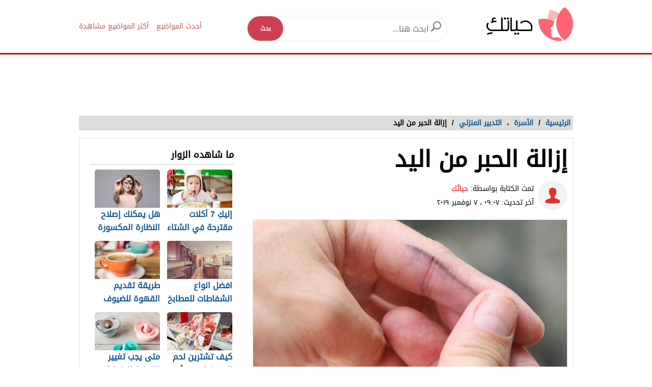

--- FILE ---
content_type: text/html; charset=UTF-8
request_url: https://hyatoky.com/%D8%A5%D8%B2%D8%A7%D9%84%D8%A9_%D8%A7%D9%84%D8%AD%D8%A8%D8%B1_%D9%85%D9%86_%D8%A7%D9%84%D9%8A%D8%AF
body_size: 33371
content:
<!DOCTYPE html>
<html lang="ar" dir="rtl" class="client-nojs">
<head>
<!-- Google tag (gtag.js) --><script async src="https://www.googletagmanager.com/gtag/js?id=G-3QLE0JGVV7"></script><script>window.dataLayer = window.dataLayer || [];function gtag(){dataLayer.push(arguments);}gtag('js', new Date());gtag('config', 'G-3QLE0JGVV7',{'content_group': 'عائلة/الأسرة/التدبير المنزلي'});</script><meta charset="UTF-8"/>
<title>إزالة الحبر من اليد - حياتكِ</title>
<meta name="keywords" content="الأسرة,التدبير المنزلي,إزالة,الحبر,من,اليد"/>
<meta name="description" content=". بقع الحبر . طرق إزالة الحبر عن الأيدي . إزالة بقع الحبر الحديثة عن الملابس والأقمشة . إزالة بقع الحبرر القديمة عن الملابس والأقمشة . المراجع بقع الحبر"/>
<meta name="viewport" content="width=device-width, initial-scale=1.0"/>
<meta name="application-name" content="حياتكِ"/>
<meta name="msapplication-TileColor" content="#ffffff"/>
<meta name="msapplication-square70x70logo" content="https://hyatoky.com/mwfiles/tiny.png"/>
<meta name="msapplication-square150x150logo" content="https://hyatoky.com/mwfiles/square.png"/>
<meta name="msapplication-wide310x150logo" content="https://hyatoky.com/mwfiles/wide.png"/>
<meta name="msapplication-square310x310logo" content="https://hyatoky.com/mwfiles/large.png"/>
<meta name="thumbnail" content="https://hyatoky.com/mwfiles/thumbs/fit192x110/1795/1552916264/إزالة_الحبر_من_اليد.jpg"/>
<meta name="theme-color" content="#DB0000"/>
<meta name="twitter:card" content="summary_large_image"/>
<meta name="twitter:site" content="@hyatoky"/>
<meta name="twitter:title" content="إزالة الحبر من اليد - حياتكِ"/>
<meta name="twitter:description" content=". بقع الحبر . طرق إزالة الحبر عن الأيدي . إزالة بقع الحبر الحديثة عن الملابس والأقمشة . إزالة بقع الحبرر القديمة عن الملابس والأقمشة . المراجع بقع الحبر"/>
<meta name="twitter:image:src" content="https://hyatoky.com/mwfiles/thumbs/fit630x300/1795/1552916264/إزالة_الحبر_من_اليد.jpg"/>
<link rel="apple-touch-icon" href="https://hyatoky.com/mwfiles/apple-touch-icon.png"/>
<link rel="apple-touch-icon" href="https://hyatoky.com/mwfiles/apple-touch-icon-precomposed.png"/>
<link rel="apple-touch-icon" href="https://hyatoky.com/mwfiles/apple-touch-icon-76x76.png" sizes="76x76"/>
<link rel="apple-touch-icon" href="https://hyatoky.com/mwfiles/apple-touch-icon-120x120.png" sizes="120x120"/>
<link rel="apple-touch-icon" href="https://hyatoky.com/mwfiles/apple-touch-icon-120x120-precomposed.png" sizes="120x120"/>
<link rel="apple-touch-icon" href="https://hyatoky.com/mwfiles/apple-touch-icon-152x152.png" sizes="152x152"/>
<link rel="apple-touch-icon" href="https://hyatoky.com/mwfiles/apple-touch-icon-180x180.png" sizes="180x180"/>
<link rel="dns-prefetch" href="https://hyatoky.com/mwfiles"/>
<link rel="icon" href="https://hyatoky.com/mwfiles/icon-hires.png" sizes="192x192"/>
<link rel="icon" href="https://hyatoky.com/mwfiles/icon-normal.png" sizes="128x128"/>
<link rel="manifest" href="/manifest.json"/>
<link rel="preload" href="/rf/fonts/DroidArabicKufi-Regular.woff" as="font" type="font/woff2" crossorigin="anonymous"/>
<link rel="shortcut icon" href="/favicon.ico"/>
<link rel="canonical" href="https://hyatoky.com/إزالة_الحبر_من_اليد"/>
<meta property="og:title" content="إزالة الحبر من اليد - حياتكِ">
<meta property="og:type" content="article">
<meta property="og:url" content="https://hyatoky.com/إزالة_الحبر_من_اليد">
<meta property="og:image" content="https://hyatoky.com/mwfiles/thumbs/fit630x300/1795/1552916264/إزالة_الحبر_من_اليد.jpg">
<meta property="og:description" content=". بقع الحبر . طرق إزالة الحبر عن الأيدي . إزالة بقع الحبر الحديثة عن الملابس والأقمشة . إزالة بقع الحبرر القديمة عن الملابس والأقمشة . المراجع بقع الحبر">
<meta property="site_name" content="حياتكِ">
<meta itemprop="name" content="إزالة الحبر من اليد - حياتكِ">
<meta itemprop="description" content=". بقع الحبر . طرق إزالة الحبر عن الأيدي . إزالة بقع الحبر الحديثة عن الملابس والأقمشة . إزالة بقع الحبرر القديمة عن الملابس والأقمشة . المراجع بقع الحبر">
<meta itemprop="image" content="https://hyatoky.com/mwfiles/thumbs/fit630x300/1795/1552916264/إزالة_الحبر_من_اليد.jpg">
<style>a{color:#10578E;text-decoration:none;outline:none;line-height:inherit}a:hover{cursor:pointer;text-decoration:none}img,a img{border:none}img{max-width:100%;height:auto;display:inline-block;vertical-align:middle}textarea{height:auto;min-height:50px}th,td{margin:0;padding:0}h1,h2,h3,h4,h5,h6,p,hr,ul,ol,dl,dt,dd,form,blockquote,pre,address,fieldset,figure{margin:10px 0;margin:.625rem 0}hr{height:0;display:block;clear:both;margin:0;padding:0;border:1px solid #ddd;border-width:1px 0 0}table{width:100%;margin-bottom:15px;margin-bottom:.9375rem;border:1px solid #ddd;background-color:#fff}table th,table td{display:table-cell;padding:8px;border:1px solid #ddd;text-align:right;line-height:1rem}table th{background-color:#f1f1f1}h1{font-size:32px;font-size:2rem}h2{font-size:28px;font-size:1.75rem}h3{font-size:22px;font-size:1.375rem}h4{font-size:20px;font-size:1.25rem}h5{font-size:18px;font-size:1.125rem}h6{font-size:16px;font-size:1rem}h1,h2,h3,h4,h5,h6{line-height:1.4}.font-small{font-size:13px;font-size:.8125rem}.font-large{font-size:16px;font-size:1rem}button,input[type=button],input[type=submit],.btn{display:inline-block;height:auto;padding:5px 10px;padding:.3125rem .625rem;border:0 none;outline:none;text-align:center;text-decoration:none;cursor:pointer;font-weight:700;font-size:12px;font-size:.75rem;line-height:1.4;background-color:#0488cc;color:#fff;white-space:normal;-moz-appearance:none;-webkit-appearance:none;-ms-appearance:none;-o-appearance:none;appearance:none}button:hover,input[type=button]:hover,input[type=submit]:hover,.btn:hover{background-color:#0078bc;text-decoration:none}.btn-lg{padding:10px 20px!important;padding:.625rem 1.25rem!important;font-size:14px!important;font-size:0.875rem!important}.btn-med{padding:7px 15px!important;padding:.4375rem 0.9375rem!important;font-size:13px!important;font-size:0.8125rem!important}.btn-sm{padding:5px 10px!important;padding:.3125rem 0.625rem!important;font-size:11px!important;font-size:0.6875rem!important}.btn-expand{display:block}.btn-secondary{background-color:#f1f1f1!important;color:#666!important}.btn-secondary:hover{background-color:#cdcdcd!important}.btn-alert{background-color:#ff0000!important}.btn-alert:hover{background-color:#ef0000!important}.btn.disabled,.btn[disabled]{background-color:#0488cc;color:rgba(221,221,221,.7);cursor:not-allowed;opacity:.7}.btn.disabled:hover,.btn[disabled]:hover{background-color:#0488cc}input[type=text],.form-field{width:100%;height:30px;padding:5px;border:1px solid #bbb;font-size:14px;font-size:.875rem;line-height:1.4;color:#999;-webkit-box-sizing:border-box;-moz-box-sizing:border-box;box-sizing:border-box}input[type=text]:focus,.form-field:focus{border:1px solid #0078bc}.form-field.disabled,.form-field[disabled],input[type=text]:disabled{background-color:#ddd;color:rgba(51,51,51,.7);cursor:default;opacity:.7}select,.form-select{width:100%;height:30px;padding:0;border:1px solid #bbb;font-size:14px;font-size:.875rem;line-height:1.4;color:#000;-webkit-box-sizing:border-box;-moz-box-sizing:border-box;box-sizing:border-box}select:hover,.form-select:hover{cursor:pointer}select option,.form-select option{padding:3px}textarea,.form-text-area{width:100%;padding:5px;border:1px solid #bbb;font-size:14px;font-size:.875rem;line-height:1.4;color:#999;-webkit-box-sizing:border-box;-moz-box-sizing:border-box;box-sizing:border-box}textarea:focus,.form-text-area:focus{border:1px solid #0078bc}.switch-checkbox{display:inline-block}.switch-checkbox .label{display:inline-block;margin-left:10px}.checkbox-on-off{height:20px;float:left;position:relative}.checkbox-on-off input[type='checkbox']{position:absolute;top:0;right:0;opacity:0}.switch-btn{width:42px;height:18px;display:inline-block;margin:0;padding:0;cursor:pointer;border:0 none;border-radius:10px;-moz-border-radius:10px;-webkit-border-radius:10px;appearance:none;z-index:0}.switch-btn:before{content:'on';width:40px;height:18px;position:absolute;top:1px;right:0;padding-right:3px;border-radius:10px;-moz-border-radius:10px;-webkit-border-radius:10px;background-color:#b9b9b9;color:#fff;font-size:12px;z-index:1}.switch-btn:after{content:' ';height:18px;width:18px;position:absolute;top:1px;right:1px;border-radius:100%;background-color:#fff;-moz-box-shadow:0 0 1px #fff;-webkit-box-shadow:0 0 1px #fff;box-shadow:0 0 2px #fff;-webkit-transition-duration:300ms;transition-duration:300ms;z-index:2}.switchOn,.switchOn:before{background-color:#df4e3d}.switchOn:after{right:25px}label.error{display:block;clear:both;margin-bottom:15px;padding:5px;background-color:red;color:#fff;font-size:13px;font-size:.8125rem;font-style:italic}.alert-message{position:relative;margin-bottom:20px;padding:10px 10px 10px 30px;border-radius:5px}.alert-message.success{border:1px solid #dec;background-color:#dff0dd;color:#00c555}.alert-message.info{border:1px solid #bccfff;background-color:#def;color:#06b}.alert-message.warning{border:1px solid #feebcc;background-color:#fff8ee;color:#a63}.alert-message.alert{border:1px solid #ecd;background-color:#fdd;color:red}.alert-message .close{display:block;position:absolute;top:0;left:5px;padding:5px;font-size:20px;color:#777}.alert-message .close:hover{text-decoration:none}.tooltip{width:200px;position:relative;padding:5px 10px;border:1px solid #bbb;background-color:#fff;font-size:13px;font-size:.8125rem;-moz-box-shadow:0 0 5px #ddd;-webkit-box-shadow:0 0 5px #ddd;box-shadow:0 0 5px #ddd}.tooltip.arrow-top:after,.tooltip.arrow-top:before{bottom:100%;right:50%;border:solid transparent;content:" ";height:0;width:0;position:absolute}.tooltip.arrow-top:after{border-color:rgba(255,255,255,0);border-bottom-color:#fff;border-width:7px;margin-right:-7px}.tooltip.arrow-top:before{border-color:rgba(187,187,187,0);border-bottom-color:#bbb;border-width:8px;margin-right:-8px}.tooltip.arrow-right:after,.tooltip.arrow-right:before{right:100%;top:50%;border:solid transparent;content:" ";height:0;width:0;position:absolute}.tooltip.arrow-right:after{border-color:rgba(255,255,255,0);border-right-color:#fff;border-width:7px;margin-top:-7px}.tooltip.arrow-right:before{border-color:rgba(187,187,187,0);border-right-color:#bbb;border-width:8px;margin-top:-8px}.tooltip.arrow-bottom:after,.tooltip.arrow-bottom:before{top:100%;right:50%;border:solid transparent;content:" ";height:0;width:0;position:absolute}.tooltip.arrow-bottom:after{border-color:rgba(255,255,255,0);border-top-color:#fff;border-width:7px;margin-right:-7px}.tooltip.arrow-bottom:before{border-color:rgba(187,187,187,0);border-top-color:#bbb;border-width:8px;margin-right:-8px}.tooltip.arrow-left:after,.tooltip.arrow-left:before{left:100%;top:50%;border:solid transparent;content:" ";height:0;width:0;position:absolute}.tooltip.arrow-left:after{border-color:rgba(255,255,255,0);border-left-color:#fff;border-width:7px;margin-top:-7px}.tooltip.arrow-left:before{border-color:rgba(187,187,187,0);border-left-color:#bbb;border-width:8px;margin-top:-8px}.arrow{display:inline-block}.arrow.arrow-top{width:0;height:0;border-left:20px solid transparent;border-right:20px solid transparent;border-bottom:20px solid #bbb}.arrow.arrow-right{width:0;height:0;border-top:20px solid transparent;border-bottom:20px solid transparent;border-left:20px solid #bbb}.arrow.arrow-bottom{width:0;height:0;border-left:20px solid transparent;border-right:20px solid transparent;border-top:20px solid #bbb}.arrow.arrow-left{width:0;height:0;border-top:20px solid transparent;border-bottom:20px solid transparent;border-right:20px solid #bbb}.breadcrumbs{display:block;overflow:hidden;margin:0 0 15px 0;margin:0 0 .9375rem 0;padding:0;list-style-type:none;font-size:12px;font-size:.75rem}.breadcrumbs>*{display:inline;margin-left:5px;margin-left:.3125rem}.breadcrumbs .sign{line-height:1.2;direction:rtl}.breadcrumbs .current>*{color:#333}.pagination{display:inline-block;clear:both;margin:0 0 15px 0;margin:0 0 .9375rem 0;padding:0;list-style-type:none}.pagination>*{float:right}.pagination li a{display:inline-block;margin-left:-1px;padding:5px 10px;border:1px solid #ddd}.pagination li a.arrow{direction:rtl}.pagination li a:hover{text-decoration:none;background-color:#f1f1f1;color:#333}.pagination li:last-child>a{margin-left:0}.pagination li.current>*{background-color:#f1f1f1;color:#333;cursor:text}.pagination.radius li:first-child>a{-moz-border-radius:0 5px 5px 0;-webkit-border-radius:0 5px 5px 0;border-radius:0 5px 5px 0}.pagination.radius li:last-child>a{-moz-border-radius:5px 0 0 5px;-webkit-border-radius:5px 0 0 5px;border-radius:5px 0 0 5px}.nav-bar ul,.nav-progress ul{display:inline-block;margin:0;padding:0;list-style-type:none}.nav-bar ul li{position:relative}.nav-bar ul li a{height:20px;display:block;padding:5px 20px;background-color:#f1f1f1;color:#333}.nav-bar ul li a:hover{text-decoration:none}.nav-horizontal ul li{float:right;border-left:1px solid #bbb}.nav-vertical ul li{width:170px;border-bottom:1px solid #bbb}.nav-bar ul li:last-child{border-left:0 none;border-bottom:0 none}.nav-bar ul li.active a,.nav-bar ul li a:hover{background-color:#ddd;color:#777}.nav-bar ul li .sub-nav{display:none;position:absolute;border-right:1px solid #fff;z-index:999}.nav-horizontal ul li .sub-nav{top:30px;right:0}.nav-horizontal ul li .sub-nav li{width:180px}.nav-horizontal ul li .sub-nav li .sub-nav{top:0;right:180px}.nav-vertical ul li .sub-nav{top:0;right:170px}.sub-nav li{border:1px solid #bbb;border-width:0 0 1px 0!important}.nav-progress{width:100%;display:table;overflow:hidden;padding:10px 0}.nav-progress ul{display:table-row}.nav-progress ul li{display:table-cell;position:relative;padding-top:5px;border:1px solid #ddd;border-width:1px 0 0;text-align:center}.nav-progress ul li:hover,.nav-progress ul li.active{border-color:#bbb}.nav-progress ul li.active .bullet,.nav-progress ul li:hover .bullet{width:15px;height:15px;top:-9px;margin-right:-8px;background-color:#bbb;transition:background-color 0.5s}.nav-progress ul li a{height:20px;display:block;padding:0 10px}.nav-progress ul li a:hover{text-decoration:none}.nav-progress ul li .bullet{width:10px;height:10px;display:block;position:absolute;top:-7px;right:50%;margin-right:-6px;border-radius:100%;border:1px solid #ddd;background-color:#fff}.off-menu{width:250px;width:15.625rem;position:absolute;top:0;bottom:0;right:-250px;right:-15.625rem;overflow-y:auto;background-color:#333;z-index:1001}.off-menu-icon{color:#333;cursor:pointer}.off-menu-icon:hover{text-decoration:none}.close-off-menu{display:none;position:absolute;top:0;bottom:0;right:0;left:0;cursor:pointer;z-index:9999999}.off-menu ul{overflow:hidden;margin:0;padding:0;list-style-type:none;position:fixed;width:250px;top:0}.off-menu ul li a,.off-menu ul li span{display:block;padding:10px;border-bottom:1px solid #222;color:#fff}.off-menu ul li a:hover,.off-menu ul li span:hover{background-color:#555;color:#aaa;text-decoration:none}.off-menu ul li ul li a{color:#bbb}.off-menu ul.item-sep li{border-bottom:1px solid #444}.off-menu ul.item-sep li a,.off-menu ul li ul:last-child{border-bottom:1px solid #222}.off-menu ul.item-no-sep li,.off-menu ul.item-no-sep li a,.off-menu ul li span{border-bottom:0 none}.tab-links ul:after,.tab-content ul:after{display:block;clear:both;content:''}.tab-links ul{width:410px;height:auto;overflow:hidden;margin:0;padding:0;list-style-type:none}.tab-links ul li{float:right;margin:0 10px;border:1px solid #bbb;-moz-border-radius:5px 5px 0 0;-webkit-border-radius:5px 5px 0 0;border-radius:5px 5px 0 0}.tab-links ul li a{display:block;padding:5px 20px;background-color:#f1f1f1;color:#333;-moz-border-radius:5px 5px 0 0;-webkit-border-radius:5px 5px 0 0;border-radius:5px 5px 0 0}.tab-links ul li.active{border-bottom:1px solid #fff}.tab-links ul li.active a{cursor:text}.tab-links ul li a:hover,.tab-links ul li.active a{background-color:#fff;text-decoration:none}.tab-content{margin-top:-1px;padding:10px;border:1px solid #bbb;background-color:#fff}.tab{display:none}.tab.active{display:block}.popup-overlay{width:100%;height:100%;display:none;position:fixed;top:0;right:0;background-color:#333;opacity:.5;z-index:1000}.popup-container{width:600px;display:none;position:fixed;top:120px;top:7.5rem;right:50%;margin-right:-305px;border:5px solid #33444e;background-color:#fff;z-index:1001}.popup-container .close{position:absolute;top:0;left:0;padding:1px 4px;background-color:#33444e;font-size:12px;font-size:.75rem;font-weight:700;color:#fff;cursor:pointer}.popup-container .close:hover{text-decoration:none}.popup-container .content{margin:15px 0 0;padding:0 10px 10px;overflow-y:auto}.popup-container .heightFixed{height:350px}.popup-container .heightAuto{height:auto}.back-to-top,.move-down{display:none;position:fixed;bottom:40px;right:10px;text-decoration:none;padding:5px;color:#777}.back-to-top:hover,.move-down:hover{text-decoration:none}.clearfix:before,.clearfix:after{visibility:hidden;display:block;font-size:0;content:" ";clear:both;height:0}.over-hidden{overflow:hidden}.width100{width:100%}.height100{height:100%}.left{float:left!important}.right{float:right!important}.float-none{float:none}.mar-0{margin:0!important}.mart-0{margin-top:0!important}.marr-0{margin-right:0!important}.marb-0{margin-bottom:0!important}.marl-0{margin-left:0!important}.pad-0{padding:0!important}.padt-0{padding-top:0!important}.padr-0{padding-right:0!important}.padb-0{padding-bottom:0!important}.padl-0{padding-left:0!important}.hide{display:none}.block{display:block}.inline-block{display:inline-block}.clear{clear:both}.clear-none{clear:none}.clear-inherit{clear:inherit}.clear-left{clear:right}.clear-right{clear:left}.dir-l{direction:ltr}.dir-r{direction:rtl}.centered{margin-right:auto;margin-left:auto;float:none!important}.text-left{text-align:right!important}.text-right{text-align:left!important}.text-center{text-align:center!important}.text-justify{text-align:justify!important}.valign-top{vertical-align:top!important}.valign-middle{vertical-align:middle!important}.valign-bottom{vertical-align:bottom!important}.inline-list{overflow:hidden;margin:0;padding:0;list-style-type:none}.inline-list li{float:right;margin-left:15px;margin-left:.9375rem}.inline-list li>*{display:block}.block-list{overflow:hidden;margin:0;padding:0;list-style-type:none}.block-list li{float:none;padding:5px}.block-list li>*{display:block}.list-disc{list-style-type:disc!important}.list-circle{list-style-type:circle!important}.list-decimal{list-style-type:decimal!important}.list-space{margin-right:15px!important;margin-right:0.9375rem!important;padding-right:20px!important;padding-right:1.25rem!important}.word-wrap{word-wrap:break-word}.color-default{color:#333}.color-gray{color:#999}.color-dark-gray{color:#777}.color-black{color:#000}.color-white{color:#fff}.color-red{color:red}.color-green{color:#00c555}.link-hoverColor:hover{color:#333}.link-hoverLine:hover{text-decoration:underline}.bord-gray{border:1px solid #ddd}.bord-dark-gray{border:1px solid #bbb}.sep{border-bottom:1px solid #ddd}.bg-gray{background-color:#f1f1f1}.bg-light-gray{background-color:#fafafa}.bg-dark-gray{background-color:#ddd}.bg-red{background-color:red}.bg-green{background-color:#00c555}.has-error{border:1px solid #ff0000!important;color:#ff0000!important}.has-error:focus{border:1px solid #df0000!important}.has-success{border:1px solid #00c555!important;color:#00c555!important}.has-success:focus{border:1px solid #00a333!important}.radius5{-moz-border-radius:5px;-webkit-border-radius:5px;border-radius:5px}.radius10{-moz-border-radius:10px;-webkit-border-radius:10px;border-radius:10px}.loading{height:100px;position:relative}.loading .icon{position:absolute;top:0;bottom:0;left:0;right:0;background:rgba(255,255,255,.3) url(../imgs/loading-icon.gif) no-repeat center center}.off-menu-wrapper{width:100%;overflow:hidden;position:relative}.inner-wrapper{position:relative;margin:auto}.row{width:100%;margin:0 auto 15px;margin:0 auto .9375rem}.wrapper:before,.wrapper:after,.row:before,.row:after{content:" ";display:table}.wrapper:after,.row:after{clear:both}.row .row:last-child{margin-bottom:0}.column,.columns{width:100%;float:right;padding-right:10px;padding-left:10px;padding-right:.625rem;padding-left:.625rem;-webkit-box-sizing:border-box;-moz-box-sizing:border-box;box-sizing:border-box}.grid-margin{margin:0 auto 15px;margin:0 auto .9375rem}.one{width:8.33333%}.two{width:16.66667%}.three{width:25%}.four{width:33.33333%}.five{width:41.66667%}.six{width:50%}.seven{width:58.33333%}.eight{width:66.66667%}.nine{width:75%}.ten{width:83.33333%}.eleven{width:91.66667%}.twelve{width:100%}.push-0{margin-right:0%!important}.push-1{margin-right:8.33333%!important}.push-2{margin-right:16.66667%!important}.push-3{margin-right:25%!important}.push-4{margin-right:33.33333%!important}.push-5{margin-right:41.66667%!important}.push-6{margin-right:50%!important}.push-7{margin-right:58.33333%!important}.push-8{margin-right:66.66667%!important}.push-9{margin-right:75%!important}.push-10{margin-right:83.33333%!important}.push-11{margin-right:91.66667%!important}.pull-0{margin-left:0%!important}.pull-1{margin-left:8.33333%!important}.pull-2{margin-left:16.66667%!important}.pull-3{margin-left:25%!important}.pull-4{margin-left:33.33333%!important}.pull-5{margin-left:41.66667%!important}.pull-6{margin-left:50%!important}.pull-7{margin-left:58.33333%!important}.pull-8{margin-left:66.66667%!important}.pull-9{margin-left:75%!important}.pull-10{margin-left:83.33333%!important}.pull-11{margin-left:91.66667%!important}@media screen and (min-width:960px){.large-1{width:8.33333%}.large-2{width:16.66667%}.large-3{width:25%}.large-4{width:33.33333%}.large-5{width:41.66667%}.large-6{width:50%}.large-7{width:58.33333%}.large-8{width:66.66667%}.large-9{width:75%}.large-10{width:83.33333%}.large-11{width:91.66667%}.large-12{width:100%}.grid-margin-lg{margin:0 auto 15px;margin:0 auto .9375rem}.grid-margin-lg-med{margin:0 auto 15px;margin:0 auto .9375rem}.grid-margin-lg-sm{margin:0 auto 15px;margin:0 auto .9375rem}.grid-margin-lg-mini{margin:0 auto 15px;margin:0 auto .9375rem}.lg-push-0{margin-right:0%!important}.lg-push-1{margin-right:8.33333%!important}.lg-push-2{margin-right:16.66667%!important}.lg-push-3{margin-right:25%!important}.lg-push-4{margin-right:33.33333%!important}.lg-push-5{margin-right:41.66667%!important}.lg-push-6{margin-right:50%!important}.lg-push-7{margin-right:58.33333%!important}.lg-push-8{margin-right:66.66667%!important}.lg-push-9{margin-right:75%!important}.lg-push-10{margin-right:83.33333%!important}.lg-push-11{margin-right:91.66667%!important}.lg-pull-0{margin-left:0%!important}.lg-pull-1{margin-left:8.33333%!important}.lg-pull-2{margin-left:16.66667%!important}.lg-pull-3{margin-left:25%!important}.lg-pull-4{margin-left:33.33333%!important}.lg-pull-5{margin-left:41.66667%!important}.lg-pull-6{margin-left:50%!important}.lg-pull-7{margin-left:58.33333%!important}.lg-pull-8{margin-left:66.66667%!important}.lg-pull-9{margin-left:75%!important}.lg-pull-10{margin-left:83.33333%!important}.lg-pull-11{margin-left:91.66667%!important}.hidden-desktop{display:none!important}.visible-desktop{display:block!important}}@media screen and (max-width:959px){.tab-links{width:100%!important;overflow:auto!important}.nav-bar-toggle{height:20px;padding:5px 20px;background-color:#f1f1f1;color:#333;cursor:pointer}.nav-bar{display:none;overflow:hidden}.nav-bar ul,.nav-bar ul li,.nav-bar ul li .sub-nav li{width:100%}.nav-bar ul li{float:none;border:0 none}.nav-bar ul li .sub-nav{position:static;border-right:5px solid #ddd}.tab-links ul{width:400px}}@media screen and (min-width:768px) and (max-width:959px){.medium-1{width:8.33333%}.medium-2{width:16.66667%}.medium-3{width:25%}.medium-4{width:33.33333%}.medium-5{width:41.66667%}.medium-6{width:50%}.medium-7{width:58.33333%}.medium-8{width:66.66667%}.medium-9{width:75%}.medium-10{width:83.33333%}.medium-11{width:91.66667%}.medium-12{width:100%}.grid-margin-med{margin:0 auto 15px;margin:0 auto .9375rem}.grid-margin-lg-med{margin:0 auto 15px;margin:0 auto .9375rem}.grid-margin-med-sm{margin:0 auto 15px;margin:0 auto .9375rem}.grid-margin-med-mini{margin:0 auto 15px;margin:0 auto .9375rem}.med-push-0{margin-right:0%!important}.med-push-1{margin-right:8.33333%!important}.med-push-2{margin-right:16.66667%!important}.med-push-3{margin-right:25%!important}.med-push-4{margin-right:33.33333%!important}.med-push-5{margin-right:41.66667%!important}.med-push-6{margin-right:50%!important}.med-push-7{margin-right:58.33333%!important}.med-push-8{margin-right:66.66667%!important}.med-push-9{margin-right:75%!important}.med-push-10{margin-right:83.33333%!important}.med-push-11{margin-right:91.66667%!important}.med-pull-0{margin-left:0%!important}.med-pull-1{margin-left:8.33333%!important}.med-pull-2{margin-left:16.66667%!important}.med-pull-3{margin-left:25%!important}.med-pull-4{margin-left:33.33333%!important}.med-pull-5{margin-left:41.66667%!important}.med-pull-6{margin-left:50%!important}.med-pull-7{margin-left:58.33333%!important}.med-pull-8{margin-left:66.66667%!important}.med-pull-9{margin-left:75%!important}.med-pull-10{margin-left:83.33333%!important}.med-pull-11{margin-left:91.66667%!important}.hidden-tablet{display:none!important}.visible-tablet{display:block!important}}@media screen and (max-width:767px){h1{font-size:22px;font-size:1.375rem}h2{font-size:18px;font-size:1.125rem}h3{font-size:16px;font-size:1rem}h4{font-size:14px;font-size:.875rem}h5{font-size:13px;font-size:.8125rem}h6{font-size:13px;font-size:.8125rem}h1,h2,h3,h4,h5,h6{line-height:1.4}.small-1{width:8.33333%}.small-2{width:16.66667%}.small-3{width:25%}.small-4{width:33.33333%}.small-5{width:41.66667%}.small-6{width:50%}.small-7{width:58.33333%}.small-8{width:66.66667%}.small-9{width:75%}.small-10{width:83.33333%}.small-11{width:91.66667%}.small-12{width:100%}.grid-margin-sm{margin:0 auto 15px;margin:0 auto .9375rem}.grid-margin-lg-sm{margin:0 auto 15px;margin:0 auto .9375rem}.grid-margin-med-sm{margin:0 auto 15px;margin:0 auto .9375rem}.sm-push-0{margin-right:0%!important}.sm-push-1{margin-right:8.33333%!important}.sm-push-2{margin-right:16.66667%!important}.sm-push-3{margin-right:25%!important}.sm-push-4{margin-right:33.33333%!important}.sm-push-5{margin-right:41.66667%!important}.sm-push-6{margin-right:50%!important}.sm-push-7{margin-right:58.33333%!important}.sm-push-8{margin-right:66.66667%!important}.sm-push-9{margin-right:75%!important}.sm-push-10{margin-right:83.33333%!important}.sm-push-11{margin-right:91.66667%!important}.sm-pull-0{margin-left:0%!important}.sm-pull-1{margin-left:8.33333%!important}.sm-pull-2{margin-left:16.66667%!important}.sm-pull-3{margin-left:25%!important}.sm-pull-4{margin-left:33.33333%!important}.sm-pull-5{margin-left:41.66667%!important}.sm-pull-6{margin-left:50%!important}.sm-pull-7{margin-left:58.33333%!important}.sm-pull-8{margin-left:66.66667%!important}.sm-pull-9{margin-left:75%!important}.sm-pull-10{margin-left:83.33333%!important}.sm-pull-11{margin-left:91.66667%!important}.hidden-mobile{display:none!important}.visible-mobile{display:block!important}.nav-progress ul{width:100%}.nav-progress ul li{float:none;display:block;margin-bottom:15px;text-align:center}.popup-container{width:100%;top:0;right:0;margin-top:0;margin-right:0;-webkit-box-sizing:border-box;-moz-box-sizing:border-box;box-sizing:border-box}.popup-container .close{font-size:20px;font-size:1.25rem}.popup-container .content{margin:20px 0 0}.popup-container .heightFixed{height:400px}}@media screen and (min-width:480px) and (max-width:767px){.popup-container .heightFixed{height:200px}}@media screen and (max-width:479px){.mini-1{width:8.33333%}.mini-2{width:16.66667%}.mini-3{width:25%}.mini-4{width:33.33333%}.mini-5{width:41.66667%}.mini-6{width:50%}.mini-7{width:58.33333%}.mini-8{width:66.66667%}.mini-9{width:75%}.mini-10{width:83.33333%}.mini-11{width:91.66667%}.mini-12{width:100%}.grid-margin-mini{margin:0 auto 15px;margin:0 auto .9375rem}.grid-margin-lg-mini{margin:0 auto 15px;margin:0 auto .9375rem}.grid-margin-med-mini{margin:0 auto 15px;margin:0 auto .9375rem}.mini-push-0{margin-right:0%!important}.mini-push-1{margin-right:8.33333%!important}.mini-push-2{margin-right:16.66667%!important}.mini-push-3{margin-right:25%!important}.mini-push-4{margin-right:33.33333%!important}.mini-push-5{margin-right:41.66667%!important}.mini-push-6{margin-right:50%!important}.mini-push-7{margin-right:58.33333%!important}.mini-push-8{margin-right:66.66667%!important}.mini-push-9{margin-right:75%!important}.mini-push-10{margin-right:83.33333%!important}.mini-push-11{margin-right:91.66667%!important}.mini-pull-0{margin-left:0%!important}.mini-pull-1{margin-left:8.33333%!important}.mini-pull-2{margin-left:16.66667%!important}.mini-pull-3{margin-left:25%!important}.mini-pull-4{margin-left:33.33333%!important}.mini-pull-5{margin-left:41.66667%!important}.mini-pull-6{margin-left:50%!important}.mini-pull-7{margin-left:58.33333%!important}.mini-pull-8{margin-left:66.66667%!important}.mini-pull-9{margin-left:75%!important}.mini-pull-10{margin-left:83.33333%!important}.mini-pull-11{margin-left:91.66667%!important}}html{font-family:sans-serif;-ms-text-size-adjust:100%;-webkit-text-size-adjust:100%}body{margin:0}article,aside,details,figcaption,figure,footer,header,hgroup,main,nav,section,summary{display:block}audio,canvas,progress,video{display:inline-block;vertical-align:baseline}audio:not([controls]){display:none;height:0}[hidden],template{display:none}a{background:transparent}a:active,a:hover{outline:0}abbr[title]{border-bottom:1px dotted}b,strong{font-weight:700}dfn{font-style:italic}mark{background:#ff0;color:#000}small{font-size:80%}sub,sup{font-size:75%;line-height:0;position:relative;vertical-align:baseline}sup{top:-.5em}sub{bottom:-.25em}img{border:0}svg:not(:root){overflow:hidden}figure{margin:1em 40px}hr{-moz-box-sizing:content-box;box-sizing:content-box;height:0}pre{overflow:auto}code,kbd,pre,samp{font-family:monospace,monospace;font-size:1em}button{overflow:visible}button,select{text-transform:none}button,html input[type="button"],input[type="reset"],input[type="submit"]{-webkit-appearance:button;cursor:pointer}button[disabled],html input[disabled]{cursor:default}button::-moz-focus-inner,input::-moz-focus-inner{border:0;padding:0}input{line-height:normal}input[type="checkbox"],input[type="radio"]{box-sizing:border-box;padding:0}input[type="number"]::-webkit-inner-spin-button,input[type="number"]::-webkit-outer-spin-button{height:auto}input[type="search"]{-webkit-appearance:textfield;-moz-box-sizing:content-box;-webkit-box-sizing:content-box;box-sizing:content-box}input[type="search"]::-webkit-search-cancel-button,input[type="search"]::-webkit-search-decoration{-webkit-appearance:none}fieldset{border:1px solid silver;margin:0 2px;padding:.35em .625em .75em}legend{border:0;padding:0}textarea{overflow:auto}optgroup{font-weight:700}table{border-collapse:collapse;border-spacing:0}td,th{padding:0}@font-face{font-family:"DroidArabicKufi-Regular";font-style:normal;font-weight:400;src:url(/rf/fonts/DroidArabicKufi-Regular.woff) format("woff");font-display:swap}body,input,.form-field,select,button{font:normal normal 16px/1.4 "DroidArabicKufi-Regular",sans-serif,Arial}.social-icons .icon,header .search-blk .search-icon,.interactivity .views .icon,.related-articles-list1 .icon,.interactivity li.share-facebook a::after,.interactivity li.share-twitter a::after,.interactivity li.share-google a::after,.slider-top .overlay-blk .more::after,.slider-row .slick-next:before,.slider-row .slick-prev:before,.back-to-top,.move-down,.notify a,.write-article-list ul li .icon{background:url(/rf/images/hyatoky/icons-v3.png) no-repeat}.interactivity li.share-whatsapp a::after{background:url(/rf/images/hyatoky/icons@2px-v2.png) no-repeat}.article-summary{padding-left:15px!important;margin:50px 0 30px 0}.article-summary .brief-blk{background:#F0CBD2;border-radius:16px;position:relative;padding:10px 35px 37px 8px;color:#333}.article-summary .brief-blk .summary-title{display:flex;align-items:center;padding-right:4px;gap:1rem;margin:8px 0;font-size:18px;font-weight:700;line-height:32px}.article-summary .brief-blk .summary-brief{margin:0;padding:0;font-size:16px;font-weight:400;line-height:32px}.article-summary .brief-blk .frame{width:98%;height:98%;position:absolute;top:-15px;left:-11px}.article-summary .brief-blk .frame .qute{position:absolute}.article-faqs{border:1px solid #C7C7C7;background:white;border-radius:8px;padding:10px 20px 20px 20px;margin:30px 0}.article-faqs input{display:none}.article-faqs .faqs-title{display:flex;align-items:center;font-size:18px;font-weight:700;line-height:32px;padding-right:4px;gap:.5rem;margin-bottom:20px}.article-faqs .accordion{display:flex;flex-direction:column;gap:.5rem;list-style:none;padding:0;margin:0}.article-faqs .question{padding-bottom:2px}.article-faqs label{position:relative;display:flex;padding:1px 3px 1px 30px;color:#000;font-size:14px;font-weight:700;cursor:pointer;transition:all 0.3s ease;line-height:32.4px;color:#DB0000;border-radius:10px;background:#F9F9F9}.article-faqs label:after{font-family:"Font Awesome 5 Free";content:url(/rf/fonts/arrow_down.svg);position:absolute;left:10px}.article-faqs input:checked + label:after{content:url(/rf/fonts/arrow_up.svg);position:absolute;left:10px}.article-faqs .accordion__content{overflow:hidden;max-height:0em;transition:all 0.4s cubic-bezier(.865,.14,.095,.87)}.article-faqs .accordion__content .answer{font-size:14px;font-weight:400;max-width:95%;line-height:28px;color:#1E1E1E;margin:0}.article-faqs ul{list-style:disc}.article-summary ul{list-style:disc}.article-faqs input[name=panel]:checked~.accordion__content{max-height:100em}@media only screen and (-webkit-min-device-pixel-ratio:2) and (max-width:767px),only screen and (min--moz-device-pixel-ratio:2) and (max-width:767px),only screen and (-o-min-device-pixel-ratio:2/1) and (max-width:767px),only screen and (min-device-pixel-ratio:2) and (max-width:767px),only screen and (min-resolution:192dpi) and (max-width:767px),only screen and (min-resolution:2dppx) and (max-width:767px){.social-icons .icon,header .search-blk .search-icon,.interactivity .views .icon,.related-articles-list1 .icon,.interactivity li.share-facebook a::after,.interactivity li.share-google a::after,.interactivity li.share-whatsapp a::after,.slider-top .overlay-blk .more::after,.slider-row .slick-next:before,.slider-row .slick-prev:before,.back-to-top,.move-down,.write-article-list ul li .icon{background-image:url(/rf/images/hyatoky/icons@2px-v2.png);background-repeat:no-repeat;background-size:150px 110px}.article-summary .brief-blk{border-radius:16px}.article-summary .brief-blk .frame{border:4px solid #000;border-radius:16px}.article-summary .brief-blk .frame .qute{top:-24px;left:-15px}.article-summary .brief-blk .frame img{width:53px;height:33px}.infographic{padding:20px}}.action-tools li a{background:url(/rf/images/tools-icons.png) no-repeat}.block-content{max-width:990px;margin:auto}.container{padding:20px 0 30px}.inside-container{width:968px;padding:10px 0;border:1px solid #ddd}.social-icons .icon{width:30px;height:30px;display:inline-block;margin:0 5px}header{height:45px;padding:14px 0;background-color:#fff;z-index:999;border-bottom:3px solid #DB0000}header .logo-blk a{display:inline-block;transition:0.3s all;-webkit-transition:0.3s all;-moz-transition:0.3s all;-ms-transition:0s all;-o-transition:0.3s all}header .search-blk form{width:auto;height:50px;margin-top:1px;padding:5px;border-radius:5px;border:1px solid #ececec;position:relative;box-sizing:border-box}header .search-blk .search-icon{width:21px;height:20px;position:absolute;display:block;margin:5px 5px 0;background-position:0 -40px!important}header .search-blk .search-field{line-height:28px;height:100%;width:100%;color:#000;vertical-align:top;padding-right:30px;padding-left:70px;box-sizing:border-box}header .search-blk .search-field,header .search-blk .search-btn{border:0 none;outline:none}.off-menu ul li ul li a header .search-blk .search-field{width:515px;color:#000;line-height:28px;vertical-align:top}header .search-blk .search-btn{width:70px;height:48px!important;float:left;color:#fff;border-radius:5px}header .quick-links{margin:0;padding:0}header .quick-links li{float:left;list-style-type:none;margin-right:10px}header .quick-links li a{float:right;margin-right:10px;color:#777;font-size:14px;line-height:30px;text-decoration:none}header .quick-links li a:hover{color:#000}header .quick-links li.user-account{position:relative}header .quick-links li.user-account .user-nav .name{max-width:120px;max-height:22px;float:right;overflow:hidden;display:block;text-align:left}header .quick-links li.user-account .info{min-width:200px;display:none;position:absolute;top:25px;left:0;padding:5px 10px;border-radius:2px;border:1px solid #ddd;background-color:#fff;line-height:30px}header .quick-links li.user-account .info *{display:block;line-height:20px;text-align:left;color:#333}header .quick-links li.user-account .logout{width:100%;height:35px;margin:20px 0 0;border-radius:2px;border:1px solid #ddd;background-color:#f8f8f8;line-height:35px;text-align:center;box-sizing:border-box}header .quick-links li.user-account .logout:hover{background-color:#ddd;text-decoration:none}header .quick-links li.user-account .arrow{width:0;height:0;border-left:5px solid transparent;border-right:5px solid transparent;border-top:5px solid #27b5bb;margin-right:5px}header .quick-links .notify{padding-top:5px}header .quick-links .notify a{width:20px;height:20px;display:block;background-position:-83px -66px!important}header .quick-links .notify.active a{background-position:-83px -87px!important}header.sticky{width:100%;height:42px;position:fixed;top:0}header.sticky .logo-blk{height:auto}header.sticky .search-blk form{margin:0}.menu-icon{position:absolute;top:5px;left:10px}.menu-icon .line{width:100%;height:4px;display:block;margin-bottom:4px;border-radius:5px;transition:0.3s}.menu-icon .close{width:40px;height:25px;display:none;position:absolute;top:15px;left:0;background:none!important}.off-menu-icon{width:30px;height:20px;float:left;display:inline-block;position:relative;margin-top:20px}.off-menu-icon:hover,.menu-icon .close{cursor:pointer}nav ul{width:100%;display:flex;position:relative;list-style-type:none;margin:0 auto;padding:0 10px;box-sizing:border-box}nav ul li{display:inline-block;text-align:center;padding:0 15px;border-right:1px solid #ececec}nav ul li a{display:block;padding:10px 0;color:#000}nav ul li a:hover{text-decoration:none}nav ul.sub{display:none;position:absolute;top:42px;left:0;right:0;border:1px solid #efef;box-shadow:0 0 3px #ccc;background-color:#fff;z-index:999}nav ul.sub li{width:25%;float:right;text-align:right}nav ul.sub li a{padding:10px;color:#333}nav ul.sub li a:hover{background-color:#ddd}.off-menu{right:auto;left:-250px}.off-menu ul li a{border-bottom:0 none}.off-menu ul li a:hover,.off-menu ul li.active a{background-color:#fff;color:#000}.off-menu ul li.social-icons a{display:inline-block;padding:10px 5px}.off-menu ul li.social-icons a:hover{background:none}.off-menu ul li ul li a{padding-right:20px;font-size:16px}.off-menu ul li ul li a::before{content:"-";padding:0 5px}.off-menu ul li.sub-menu .arrow{width:0;height:0;border-top:8px solid #fff;border-left:7px solid transparent;border-right:7px solid transparent;position:relative;top:3px;float:left;display:block}.off-menu ul li.sub-menu .arrow-active{border-top:none;border-bottom:8px solid #fff}.off-menu ul li.sub-menu ul{display:none}.off-menu ul li.sub-menu a:hover .arrow{border-top-color:#333}.off-menu ul li.sub-menu a:hover .arrow.arrow-active{border-bottom-color:#333}footer{border-top:1px solid #d6d6d6}footer .logo-container{margin-top:15px}footer .logo-container img{display:flex;justify-content:center;align-items:center}footer .logo-container svg{height:100%}footer .links{display:flex;list-style-type:none;justify-content:space-between;flex-wrap:wrap;line-height:70px}footer .links a{display:block;color:#646464;text-decoration:none}footer .links a:hover{color:#494949}footer .copyrights{clear:both;padding:20px;max-width:970px;color:#646464;margin:0;box-sizing:border-box;display:inline-block}footer .footer-top{margin:10px auto}footer .footer-bottom{border-top:1px solid #d6d6d6;display:flex;align-items:center;justify-content:center}footer .footer-bottom .col .copyrights,footer .footer-bottom .col .social-icons{display:flex;flex:1}footer .PoweredBy{padding:20px;display:flex;flex:1;align-items:center;justify-content:center}footer .PoweredByText{margin-inline:5px;font-size:16px;margin-top:6px}footer .social-icons{display:flex;align-items:center;justify-content:center}footer .social-bar{margin:0 auto;text-align:left;padding:10px 10px 15px 10px;float:left}footer .cont-partners-blk{text-align:left}footer .part-logo{width:70px;height:70px;display:inline-block;background:url(/rf/images/content-partners-v1.png) no-repeat}footer .part-logo.mayo-clinic{background-position:0 0}footer .part-logo.harvard{background-position:0 -80px}footer .social-icons{padding-top:7px}footer .social-icons .facebook-icon{background:unset;display:flex;width:15px;height:25px}footer .social-icons .twitter-icon{background:unset;display:flex;width:25px;height:22px}footer .social-icons .instagram-icon{background:unset;display:flex;width:25px;height:25px}.style-form fieldset{padding:15px 10px}.style-form .title{margin-bottom:30px}.style-form .field{overflow:hidden;margin-bottom:20px}.style-form label{display:block;margin-bottom:5px}.style-form .form-field,.style-form .form-select{height:40px;line-height:40px}.style-form .extended-login{float:right}.style-form .forgot{float:left}.style-form .btn{width:100%}.change-pass{padding-top:15px}.back-to-top,.move-down{width:30px;height:30px;z-index:999}.back-to-top{background-position:1px -77px!important}.move-down{background-position:-39px -77px!important}.ads-top{margin:0 auto 20px;text-align:center}.ads-side{margin-bottom:20px;text-align:center}.ads-word{position:absolute;top:0;right:0;padding:3px;background-color:rgba(0,0,0,.4);font-size:12px;color:#fff}header.sticky .site-links a{padding:0}header .site-links{list-style:none;text-align:left}header .site-links li{display:inline-block}header .site-links a{margin-right:10px;font-size:14px;text-decoration:none;padding:18px 0;display:block;color:#B75757}header .reg{margin:0;padding:0}header .reg li{float:left;list-style-type:none;margin-right:10px}header .reg li a{margin-right:0}header .reg li a:hover{color:#000}header .reg li.user-account{position:relative}header .reg li.user-account .user-nav .name{max-width:160px;max-height:20px;float:right;overflow:hidden;display:block;text-align:left}header .reg li.user-account .info{z-index:9999;min-width:200px;display:none;position:absolute;top:10px;left:0;padding:5px 10px;border-radius:2px;border:1px solid #ddd;background-color:#fff;line-height:30px}header .reg li.user-account .info *{display:block;width:100%;text-align:right;line-height:20px;margin:2px auto;color:#333}header .reg li.user-account .info a{padding:5px;box-sizing:border-box}header .reg li.user-account .logout{width:100%;height:35px;border-radius:2px;background-color:#fff;line-height:32px;text-align:center;box-sizing:border-box;padding:0!important}header .reg li.user-account .logout:hover{color:#fff;text-decoration:none}header .reg li.user-account .arrow{width:0;margin-bottom:2px;height:0;border-left:5px solid transparent;border-right:5px solid transparent;margin-right:5px}header .reg .notify a{width:20px;height:20px;display:block;background-position:-83px -66px}header .reg .notify.active a{background-position:-83px -87px}header .reg{position:relative;padding:0;list-style-type:none;display:flex;direction:ltr;margin-top:10px}header .reg li:last-child{margin:0 10px}header .reg a{font-size:14px;color:#000}nav{margin-bottom:0!important}nav ul li:first-child{border-right:none;padding-right:0}nav ul li{display:table-cell}@media screen and (min-width:969px){header .search-blk .search-field{padding-left:70px!important}}@media screen and (max-width:969px){.block-content{width:100%}.slick-list{width:100%}header .reg{margin-top:10px!important}header .logo-blk a,footer .logo{margin-top:0!important}header .logo-blk{padding-right:10px!important}header .search-blk form{padding:3px 5px;height:50px;box-sizing:border-box}header.sticky .off-menu-icon{margin-top:18px}header{border-bottom:0}.menu-icon{top:1px}.article-img{width:auto!important}.back-to-top,.move-down{right:auto;left:5px}footer .block-content{text-align:right}footer .links{justify-content:unset}footer .links a{line-height:30px;margin:5px 15px}footer .copyrights{font-size:14px}footer .social-bar{text-align:left;margin:0 0 10px}.off-menu-icon{margin-top:24px}}@media screen and (max-width:767px){.article-summary .brief-blk{border-radius:8px}.article-summary .brief-blk .frame .qute{top:-12px;left:-12px}.article-summary .brief-blk .frame{border:3.66px solid #000;border-radius:8px}.article-summary .brief-blk .frame img{width:30px;height:22px}.article-faqs .faqs-title{font-size:18px;justify-content:center}.article-faqs .question,.article-faqs .answer{font-size:14px}header .reg li a{font-size:16px}footer .cont-partners-blk{padding-right:25px;text-align:right}footer .links{margin:15px 0!important}footer .social-icons .facebook-icon{background-position:-113px -39px;background-size:162px}footer .social-icons .twitter-icon{background-position:-139px -41px;background-size:167px}footer .social-icons .instagram-icon{background-position:-138px -65px;background-size:167px}footer .social-bar{text-align:right}footer .footer-bottom{border-top:1px solid #d6d6d6;display:flex;flex-direction:column;align-items:start}footer .copyrights{order:2}footer .PoweredBy{order:1;padding:20px 20px 0 20px}footer .PoweredByText{font-size:14px}footer .social-bar{order:3;padding:0 20px 15px 20px}footer .social-icons .facebook-icon{background:unset;display:flex}footer .social-icons .twitter-icon{background:unset;width:25px;height:22px}footer .social-icons .instagram-icon{background:unset;display:flex}}@media screen and (max-width:500px){.style-form .form-group{flex-wrap:wrap}.style-form .form-label{min-width:auto}}@media only screen and (-webkit-min-device-pixel-ratio:2) and (max-width:767px),only screen and (min--moz-device-pixel-ratio:2) and (max-width:767px),only screen and (-o-min-device-pixel-ratio:2/1) and (max-width:767px),only screen and (min-device-pixel-ratio:2) and (max-width:767px),only screen and (min-resolution:192dpi) and (max-width:767px),only screen and (min-resolution:2dppx) and (max-width:767px){.social-icons .facebook-icon{background-position:0 0}.social-icons .twitter-icon{background-position:-40px 0}.social-icons .instagram-icon{background-position:-40px 0}footer .part-logo{background-image:url(/rf/images/content-partners-v1-2px.png);background-repeat:no-repeat;background-size:70px 150px}}@supports (-ms-ime-align:auto){header .reg .sign-in{display:block;margin-top:-5px}}@supports (-webkit-touch-callout:none){@media screen and (max-width:969px){header .search-blk .search-field{padding:0;padding-left:70px;padding-right:31px}}@media screen and (min-width:969px){header .search-blk .search-field{padding-left:70px!important}}}.pagination{display:flex;justify-content:center;flex-direction:row-reverse;margin-top:40px}.pagination .pagination-pages{display:flex;justify-content:center;flex-direction:row-reverse}.pagination a{color:#212B36;text-decoration:none;height:32px;width:32px;border:#DFE3E8 1px solid;border-radius:4px;display:flex;justify-content:center;align-items:center;margin:0 4px;font-weight:700}.pagination a.active{border-color:#1A659E;color:#1A659E}.next.disabled,.prev.disabled{pointer-events:none;background-color:#919EAB;border-color:#919EAB;opacity:.5}.pagination a:hover:not(.active){background-color:#ddd}@media screen and (min-width:768px){.article-summary .brief-blk{border-radius:16px}.article-summary .brief-blk .frame{border:4px solid #000;border-radius:16px}.article-summary .brief-blk .frame .qute{top:-24px;left:-15px}.article-summary .brief-blk .frame img{width:53px;height:33px}.infographic{padding:20px}}@media (max-width:767px){.article-summary .brief-blk{border-radius:8px}.article-summary .brief-blk .frame .qute{top:-12px;left:-12px}.article-summary .brief-blk .frame{border:3.66px solid #000;border-radius:8px}.article-summary .brief-blk .frame img{width:30px;height:22px}.article-faqs .faqs-title{font-size:18px;justify-content:center}.article-faqs .question,.article-faqs .answer{font-size:14px}.infographic{padding-inline:20px}}header{height:76px}header .search-blk{margin-top:16px}header .search-blk form{border-radius:25px}header .search-blk .search-btn{border-radius:25px;position:absolute;left:0;height:40px;top:0}header .search-blk .search-btn:hover{background-color:#da5a5a}header .logo-blk a{width:170px;height:65px;transition:all 0.25s;-webkit-transition:all 0;-ms-transition:all 0}header.sticky{border-bottom:3px solid #DB0000}header.sticky .logo-blk a{height:42px;margin-top:0;width:110px}header.sticky .search-blk{transition:all 0.1s;margin-top:0}header.sticky .reg{transition:all 0.1s;margin-top:10px!important}header .reg .sign-up{color:#DB0000}header .reg .sign-up:hover{color:#da5a5a}header .reg{margin-top:26px!important}header .reg li:last-child{margin:0 10px}header .reg .sign-in{border:2px solid #DB0000;color:#DB0000;border-radius:25px;padding:5px 15px}header .reg .sign-in:hover{background-color:#DB0000;color:#fff}header .reg li.user-account .info a:hover{background-color:#ff8b8b}header .reg li.user-account .logout{border:1px solid #DB0000}header .reg li.user-account .logout:hover{background-color:#DB0000!important}.category-title a:hover .title{color:#fff}.category-items li a:hover{color:#DB0000}header .search-blk .search-btn,.menu-icon .line,.btn,.admin-container button,.admin-container input[type="button"],.admin-container input[type="submit"],.admin-container input[type="reset"],.mw-htmlform-submit-buttons .mw-htmlform-submit[type="submit"],.style-form .form-group button[type="submit"],.category-title a:hover,input[type="button"],input[type="reset"],input[type="submit"]{background-color:#CE4051}.btn:hover,.style-form .form-group button:hover,header .search-btn:hover,.mw-htmlform-submit-buttons .mw-htmlform-submit[type="submit"]:hover{background-color:#da5a5a}.categories-more:hover{background-color:#da5a5a;color:#fff;border:none!important}nav{background-color:#fafafa;border:1px solid #ececec}header .search-blk .search-btn,.menu-icon .line,input.btn[type="button"],.btn,.admin-container button,.admin-container input[type="button"],.admin-container input[type="submit"],.admin-container input[type="reset"],input[type="button"],input[type="reset"],input[type="submit"]{background-color:#CE4051}nav ul li a:hover,nav ul.block-content li.active a{border-bottom:2px solid #DB0000;cursor:pointer;height:20px}.oo-ui-buttonElement-button{background-color:#DB0000!important;border:0 none!important}.oo-ui-buttonElement-button:hover{background-color:#da5a5a!important}footer{background-color:#fcfcfc;color:#000}footer .logo{width:106px;height:42px;display:inline-block}button:hover,input[type="button"]:hover,input[type="submit"]:hover,.btn:hover{background-color:#da5a5a}.category-title a:hover{background-color:#DB0000}.gsc-results .gsc-cursor-box .gsc-cursor-page{background-color:#ff8f8f!important}.gsc-results .gsc-cursor-box .gsc-cursor-current-page{background-color:#da5a5a!important}.post-info{margin-top:50px}.post-info .title{font-size:20px!important}header .reg li.user-account .arrow{border-top:5px solid #ff8561}@media screen and (max-width:969px){header{height:80px!important;padding-bottom:0}header.sticky{height:48px!important}header .search-blk{margin-top:5px}header .logo-blk{margin-top:-2px}header.sticky .search-blk form{position:fixed;top:11px;left:50px;right:120px;padding:3px 5px}header.sticky .search-blk .search-btn{display:none}header .menu-icon{display:inline-block!important;position:absolute;top:1px;left:10px}header .search-blk .search-btn{height:36px}header.sticky .logo-blk a{margin-top:-3px!important;width:100px}}@media screen and (max-width:959px){header .search-btn{left:11px}}@media screen and (max-width:768px){header .logo-blk a{width:135px;height:52px}}.breadcrumbs{padding:5px;background-color:#ddd;font-size:14px;font-weight:700}.breadcrumbs a:hover{text-decoration:underline}.article{margin-bottom:20px;border-bottom:1px solid #33444e}.article .title{position:relative;margin-top:0;font-size:45px}.article .title.withsace{padding-left:70px}.by{color:#999}.interactivity{margin:20px 0 10px}.interactivity .share{display:none;float:right;color:#999}.interactivity .share ul{display:table-row;margin:0;padding:0;list-style-type:none}.interactivity .share ul li{display:table-cell}.interactivity .share a{width:70px;height:25px;display:inline-block;margin-right:10px;padding-right:5px;font-weight:400;font-size:11px;color:#fff;line-height:25px}.interactivity .share a:hover{color:#9a9a9a}.interactivity li a{position:relative}.interactivity li a::after{content:'';width:25px;height:25px;display:block;position:absolute;top:0;left:0}.interactivity li.share-facebook a{background-color:#4a6ea9}.interactivity li.share-facebook a::after{background-position:0 0}.interactivity li.share-twitter a{background-color:#000}.interactivity li.share-twitter a::after{background-position:-40px -2px}.interactivity li.share-google a{background-color:#da4835}.interactivity li.share-google a::after{background-position:-80px -2px}.interactivity .views{float:left;color:#666}.interactivity .views .icon{width:20px;height:11px;display:inline-block;background-position:-38px -60px}.article-img{width:616px;overflow:hidden;margin:10px 0;border:1px solid #ddd;text-align:center}.related-articles-list1{width:140px;float:right;margin-top:10px;list-style-type:none;background-color:#fff}.related-articles-list1 .icon{width:14px;height:14px;display:inline-block;margin-left:5px;background-position:-58px -40px}.related-articles-list1 li{margin-bottom:7px;padding-bottom:7px;border-bottom:1px solid #ddd;font-weight:700}.related-articles-list1 a:hover{color:#333}.article-text{overflow:hidden}.article-text,pre{font-size:16px;line-height:1.8}pre{font-family:'DroidArabicKufi-Regular',sans-serif,Arial}.related-articles-list2 .top-title,.related-articles-list2 .support-by{display:inline-block}.related-articles-list2 .top-title{margin-bottom:20px;font-size:16px;font-weight:700}.related-articles-list2 .support-by{overflow:hidden;float:left;margin:10px 0;font-size:14px}.article-body .toc{overflow:hidden}.article-body .toc #toctitle{background-color:#F1EFEF;padding:9px 13px;box-sizing:border-box;border-bottom:2px solid #DB0000;display:flex;align-items:center;justify-content:space-between;cursor:pointer}.article-body .toc #toctitle h2{color:#000;font-size:18px;font-weight:700;line-height:30px;margin:0}.article-body .toc #toctitle img{width:36px;height:36px}.article-body .toc>ul{border-bottom:2px solid #E0E0E0;overflow:hidden;opacity:1;max-height:800px;-webkit-transition:all 800ms ease;-moz-transition:all 800ms ease;-ms-transition:all 800ms ease;-o-transition:all 800ms ease;transition:all 800ms ease}.article-body .toc ul{padding:0;margin:0;list-style-type:none}.article-body .toc ul li{margin-bottom:10px;margin:0 13px 0 13px}.article-body .toc ul li:first-child a{margin-top:8px}.article-body .toc ul li:last-child a{margin-bottom:8px}.article-body .toc ul li .tocnumber{color:#8e8d8d;margin-left:8px}.article-body .toc ul li .tocnumber::after{content:"."}.article-body .toc ul li a{display:block;color:#DB0000;font-size:16px;line-height:34px}.article-body .toc ul li a b{font-weight:400}.article-body .toc ul li a:hover{color:#333}.article-body .toc ul ul{margin-right:15px;display:none}.categories-tabs .links ul{width:auto;height:auto;overflow:hidden;margin:0;padding:0;list-style-type:none}.categories-tabs .links ul:after,.categories-tabs .content ul:after{display:block;clear:both;content:''}.categories-tabs .links ul li{float:right;margin:0;border:0 none}.categories-tabs .links ul li a{display:block;padding:5px 8px;background:none;font:bold 17px 'DroidArabicKufi-Regular',sans-serif,Arial;color:#2269A0;white-space:nowrap}.categories-tabs .links ul li a:hover{background:none;text-decoration:none}.categories-tabs .links ul li.active a{color:#5e5e5e;cursor:text}.categories-tabs .links ul li.active a,.categories-tabs .tab-links ul li.active a:hover{background:none}.categories-tabs .links ul li.active{border:1px solid #ccc;border-bottom:1px solid #fff;border-radius:5px 5px 0 0}.categories-tabs .content{margin-top:-1px;padding:10px 0;border:1px solid #ccc;border-width:1px 0 0;background:none}.categories-list{padding:0;list-style-type:none}.categories-list li{max-width:214px;margin-bottom:15px}.categories-list .category-box{display:block;overflow:hidden;border-radius:5px 5px 0 0;border:1px solid #ddd;border-width:1px 1px 2px}.categories-list .category-box:hover{border-bottom:2px solid #ccc}.categories-list .title{height:45px;display:block;overflow:hidden;padding:5px;background-color:#fff;font:bold 15px/1.6 'DroidArabicKufi-Regular',sans-serif,Arial;color:#2c6794;word-wrap:break-word}.categories-list .avatar{width:192px;height:110px}.categories-more{width:100%}.side-box{padding:10px 10px 0}.side-box .top-title{display:block;padding-bottom:5px;border-bottom:1px solid #ccc;font-size:18px}.side-box .list{overflow:hidden;padding:0;list-style-type:none}.side-box .list.vertical li{height:135px;float:right;overflow:hidden;margin-bottom:5px;padding:0 0 0 10px;box-sizing:border-box}.side-box .list.horizontal li{display:block;overflow:hidden;margin-bottom:10px}.side-box .list li a{display:block;overflow:hidden;padding-right:3px;font-weight:700;line-height:1.8;word-wrap:break-word}.side-box .list li img,.side-box .list li .img{width:128px;height:75px;display:block;margin-left:7px;border-radius:5px 5px 0 0;background-color:#f8f8f8}.side-box .list li .img{background-position:40px -176px}.side-box .list li.largeImg{height:155px}.side-box .list li.largeImg img{width:270px;height:100px}.side-box .list li .title{display:block;overflow:hidden;font-size:16px;word-wrap:break-word}.side-box .list li .title-noImg{height:130px;padding:5px;background-color:#f8f8f8;font-size:20px;line-height:30px;box-sizing:border-box}.side-box .list li a:hover{color:#333}.side-box .list.vertical li .title{height:55px;line-height:26px}.action-tools{margin:0;padding:5px 10px;list-style-type:none;border:1px solid #ddd;border-width:1px 1px 2px 1px;background-color:#f8f8f8}.action-tools li{display:inline-block;margin-left:10px;vertical-align:middle}.action-tools li a{display:inline-block;overflow:hidden;color:transparent}.action-tools #ca-nstab-main a{width:23px;height:27px;background-position:0 1px}.action-tools #ca-nstab-main a:hover{background-position:-36px 1px}.action-tools #ca-edit a{width:25px;height:25px;background-position:0 -30px}.action-tools #ca-edit a:hover{background-position:-36px -30px}.action-tools #ca-history a{width:26px;height:27px;background-position:0 -59px}.action-tools #ca-history a:hover{background-position:-36px -59px}.action-tools #ca-move a{width:25px;height:25px;background-position:0 -117px}.action-tools #ca-move a:hover{background-position:-36px -117px}.action-tools #ca-delete a{width:23px;height:26px;background-position:0 -88px}.action-tools #ca-delete a:hover{background-position:-36px -88px}.action-tools #ca-undelete a{width:23px;height:26px;background-position:0 -264px}.action-tools #ca-undelete a:hover{background-position:-36px -264px}.action-tools #ca-unprotect a{width:21px;height:25px;background-position:0 -147px}.action-tools #ca-unprotect a:hover{background-position:-36px -147px}.action-tools #ca-protect a{width:21px;height:25px;background-position:0 -294px}.action-tools #ca-protect a:hover{background-position:-36px -294px}.action-tools #ca-watch a{width:26px;height:25px;background-position:0 -177px}.action-tools #ca-watch a:hover{background-position:-36px -177px}.action-tools #ca-unwatch a{width:26px;height:25px;background-position:0 -324px}.action-tools #ca-disapprove a{width:21px;height:25px;background-position:0 -235px}.action-tools #ca-disapprove a:hover{background-position:-36px -235px}.action-tools #ca-articlepics a{width:25px;height:25px;background-position:0 -206px}.action-tools #ca-articlepics a:hover{background-position:-36px -206px}.article-author{display:flex;padding:0 0 8px 0;align-items:center}.article-author .picture{display:flex;justify-content:center;align-items:center;background-color:#F3F3F3;width:58px;min-width:58px;height:58px;border-radius:100%;overflow:hidden;margin-left:8px}.article-author .picture img{max-width:58px;max-height:58px}.article-author .info{display:flex;flex-direction:column;justify-content:center}.article-author .info p:first-child{margin-bottom:8px}.article-author .info p{font-size:14px;margin:0}.article-author .info p a{color:#DB0000}.references{font-size:14px;display:none;background:#f8f8f8;margin:0px!important;border-width:0 1px 1px;border:1px solid #eaeaea;border-top-style:initial;box-sizing:border-box;width:100%;padding-left:15px!important;padding-right:40px!important}.references li:first-child{padding-top:15px}.references li:last-child{padding-bottom:15px}.references-title{cursor:pointer;font-weight:400;margin-bottom:0;padding:9px 8px;border:1px solid #eaeaea!important;border-bottom:2px solid #DB0000!important}.references li:target{padding-top:60px;margin-top:-60px}.sign::after{margin:0 10px;font-size:20px;color:#DB0000;content:"[+]"}.on::after{content:"[-]"!important}@media screen and (max-width:969px){.interactivity .views{float:right;margin-top:5px}.interactivity .share,.interactivity .read-more-article{width:100%;position:fixed;bottom:0;left:0;right:0;background-color:#fff;vertical-align:bottom;box-sizing:border-box}.interactivity .share ul li{text-align:center;vertical-align:middle;color:#333}.interactivity .share ul li:hover{cursor:pointer}.interactivity .share a{width:45px;height:45px;margin-right:0;padding-right:0;text-indent:-3000px}.interactivity li a::after{top:10px;left:7px;width:30px;height:30px}.interactivity li.share-facebook{background-color:#4a6ea9}.interactivity li.share-facebook a{background-position:0 -257px}.interactivity li.share-twitter{background-color:#000}.interactivity li.share-twitter a{background-position:-45px -256px}.interactivity li.share-google{background-color:#da4835}.interactivity li.share-google a{background-position:-90px -257px}.interactivity li.share-whatsapp{background-color:#18ac12}.interactivity li.share-whatsapp a::after{background-position:-120px 0}.interactivity .read-more-article{max-height:65px;display:none;padding:5px;z-index:999}.interactivity .read-more-article .read{float:right}.interactivity .read-more-article ul{width:80%;float:right;margin:0 5px 0 0;padding:0;list-style-type:none}.interactivity .read-more-article ul li{display:none}.interactivity .read-more-article a{display:block;font-weight:700;text-decoration:underline;color:#fff;line-height:25px;word-wrap:break-word}.interactivity .read-more-article a img{width:100px;height:50px;float:right;display:inline-block;margin-left:10px;border:1px solid #ddd;vertical-align:text-top}.interactivity .read-more-article a span{width:300px;float:right;display:inline-block;color:#2269A0}}@media screen and (min-width:767px){.interactivity li.share-whatsapp a::after{top:10px;left:5px;width:27px;height:27px}.interactivity li.share-whatsapp a::after{background-position:-257px -16px}}@media screen and (max-width:767px){.related-articles-list1{width:100%;position:static!important}}@media screen and (max-width:480px){.interactivity .read-more-article ul{width:auto}.interactivity .read-more-article a span{width:180px;line-height:1.8}}/extensions/ApprovedRevs/ApprovedRevs.css</style>
<!-- BEGIN NARRATIIVE CODE -->

<script>
function getCookie(name) {
    var nameEQ = name + "=";
    var ca = document.cookie.split(';');
    for (var i = 0; i < ca.length; i++) {
        var c = ca[i];
        while (c.charAt(0) == ' ')
            c = c.substring(1, c.length);
        if (c.indexOf(nameEQ) == 0)
            return c.substring(nameEQ.length, c.length);
    }
    return null;
}
window.mobilecheck = function() {
    var check = false;
    (
        function(a){
            if(/(android|bb\d+|meego).+mobile|avantgo|bada\/|blackberry|blazer|compal|elaine|fennec|hiptop|iemobile|ip(hone|od)|iris|kindle|lge |maemo|midp|mmp|mobile.+firefox|netfront|opera m(ob|in)i|palm( os)?|phone|p(ixi|re)\/|plucker|pocket|psp|series(4|6)0|symbian|treo|up\.(browser|link)|vodafone|wap|windows ce|xda|xiino/i.test(a)||/1207|6310|6590|3gso|4thp|50[1-6]i|770s|802s|a wa|abac|ac(er|oo|s\-)|ai(ko|rn)|al(av|ca|co)|amoi|an(ex|ny|yw)|aptu|ar(ch|go)|as(te|us)|attw|au(di|\-m|r |s )|avan|be(ck|ll|nq)|bi(lb|rd)|bl(ac|az)|br(e|v)w|bumb|bw\-(n|u)|c55\/|capi|ccwa|cdm\-|cell|chtm|cldc|cmd\-|co(mp|nd)|craw|da(it|ll|ng)|dbte|dc\-s|devi|dica|dmob|do(c|p)o|ds(12|\-d)|el(49|ai)|em(l2|ul)|er(ic|k0)|esl8|ez([4-7]0|os|wa|ze)|fetc|fly(\-|_)|g1 u|g560|gene|gf\-5|g\-mo|go(\.w|od)|gr(ad|un)|haie|hcit|hd\-(m|p|t)|hei\-|hi(pt|ta)|hp( i|ip)|hs\-c|ht(c(\-| |_|a|g|p|s|t)|tp)|hu(aw|tc)|i\-(20|go|ma)|i230|iac( |\-|\/)|ibro|idea|ig01|ikom|im1k|inno|ipaq|iris|ja(t|v)a|jbro|jemu|jigs|kddi|keji|kgt( |\/)|klon|kpt |kwc\-|kyo(c|k)|le(no|xi)|lg( g|\/(k|l|u)|50|54|\-[a-w])|libw|lynx|m1\-w|m3ga|m50\/|ma(te|ui|xo)|mc(01|21|ca)|m\-cr|me(rc|ri)|mi(o8|oa|ts)|mmef|mo(01|02|bi|de|do|t(\-| |o|v)|zz)|mt(50|p1|v )|mwbp|mywa|n10[0-2]|n20[2-3]|n30(0|2)|n50(0|2|5)|n7(0(0|1)|10)|ne((c|m)\-|on|tf|wf|wg|wt)|nok(6|i)|nzph|o2im|op(ti|wv)|oran|owg1|p800|pan(a|d|t)|pdxg|pg(13|\-([1-8]|c))|phil|pire|pl(ay|uc)|pn\-2|po(ck|rt|se)|prox|psio|pt\-g|qa\-a|qc(07|12|21|32|60|\-[2-7]|i\-)|qtek|r380|r600|raks|rim9|ro(ve|zo)|s55\/|sa(ge|ma|mm|ms|ny|va)|sc(01|h\-|oo|p\-)|sdk\/|se(c(\-|0|1)|47|mc|nd|ri)|sgh\-|shar|sie(\-|m)|sk\-0|sl(45|id)|sm(al|ar|b3|it|t5)|so(ft|ny)|sp(01|h\-|v\-|v )|sy(01|mb)|t2(18|50)|t6(00|10|18)|ta(gt|lk)|tcl\-|tdg\-|tel(i|m)|tim\-|t\-mo|to(pl|sh)|ts(70|m\-|m3|m5)|tx\-9|up(\.b|g1|si)|utst|v400|v750|veri|vi(rg|te)|vk(40|5[0-3]|\-v)|vm40|voda|vulc|vx(52|53|60|61|70|80|81|83|85|98)|w3c(\-| )|webc|whit|wi(g |nc|nw)|wmlb|wonu|x700|yas\-|your|zeto|zte\-/i.test(a.substr(0,4)))
                check = true;
        }
    )(
        navigator.userAgent||navigator.vendor||window.opera
    );
    return check;
}
window.tabletcheck = function() {
    var check = false;
    (
        function(a){
            if(navigator.userAgent.toLowerCase().match(/tablet|ipad/i))check = true
        }
    )(
        navigator.userAgent||navigator.vendor||window.opera
    );
    var userAgent = navigator.userAgent.toLowerCase();
    if(!check){
        if ((userAgent.search("android") > -1) && !(userAgent.search("mobile") > -1)){
            check = true;
        }
    }
    return check;
}
window.devicecheck = function() {
    if(window.tabletcheck()) {
        return "tablet";
    } else if(window.mobilecheck()){
        return "mobile";
    } else {
        return "desktop";
    }
}
var checkScenario = function(pos){
    /**
     * Mobile scenario: for mobiles and tablets that width is less than 768
     * Desktop scenario: for desktops only
     * Note: if mobile or tablet width larger than or equal 768 then Leaderboard will take desktop scenario and MPU will take mobile scenario
     */
    var deviceCheck = window.devicecheck();
    var innerWidth = window.innerWidth;
    var scenario = 'desktop';
    if(deviceCheck=='mobile' || innerWidth < 768){
        scenario = 'mobile';
    }else if(deviceCheck=='tablet'){
        scenario = 'tablet';
    }
    return scenario;
}
var checkMyRelatedScenario = function(){
    var deviceCheck = window.devicecheck();
    var innerWidth = window.innerWidth;
    var scenario = 'desktop';
    if(deviceCheck=='mobile' || (deviceCheck=='tablet' && innerWidth < 768)){
        scenario = 'mobile';
    }
    return scenario;
}
var signal =  {
   
    "User": {
        "UserId": "0659a304c08943dcbfb1d7d32e74250d", //UUID
        "Country": getCookie("country-code") //Country of the user. Must be ISO Alpha-2 code. e.g, 'AE' | 'SA' | 'KW' 
       },
    "Content": {
        "Topic": "الأسرة",  //Category of the page
        "sTopic": ["الأسرة","التدبير المنزلي"], //Sub category of the page               
        "Keywords": ["الأسرة","التدبير المنزلي","إزالة","الحبر","من","اليد"], //Keywords for the page 
        "ArticleId": "1795", //CMS ID of the article 
        "ArticleTitle": "إزالة الحبر من اليد", //Title of the page (article page) 
        "ArticleAuthorName": "حياتُكِ", //Name of the author/s
        "ArticlePublishDate": "2018-05-21T20:03:32+0000",  //Publish date/time of article. Must be in the ISO string format e.g. 2020-01-05T21:00:00.000Z
        "ContentType": "page", //Type of the Media hosted on the page 
        "SearchTerm": null, //Search term typed by user
        "Platform": 'web', //Platform type         
        "isVideo":false, //Boolean showing if page has a video or not,
        "ArabicSubCategory1": "التدبير المنزلي",
        "EnglishSubCategory1": "Housekeeping",
        "ArabicSubCategory2": "",
        "EnglishSubCategory2": "",
        "ArabicSubCategory3": "",
        "EnglishSubCategory3": "",
        "ArabicMainCategory": "الأسرة",
        "EnglishMainCategory": "Family",
        "ArabicParentCategory": "عائلة",
        "EnglishParentCategory": "Family"
    },
    "Page": {
        "ChannelLevel1": "family", //Name of the Page type (Homepage | Literature | Kitchen_food | Search | SponsoredPage)
    }
}

window.addEventListener('load', function() {
    const eventCategory = "Family";
    const eventName = "Family";
    const eventLabel = "الأسرة,التدبير المنزلي";

    gtag('event', eventName, {
      'event_category': eventCategory,
      'event_label': eventLabel
    });
  });
</script>

<script defer>
    function HttpOnlyCookie() {
        const xhttp = new XMLHttpRequest();
        xhttp.onload = function() {
            signal.User.UserId = this.responseText;
            signal.User.Age = null;
            signal.User.Gender = null;
            signal.User.EmailHash = null;
        };
        xhttp.open('GET', '/Http_cookie');
        xhttp.send();
    }
    HttpOnlyCookie();
</script>
</head>
<body class="mediawiki rtl sitedir-rtl ns-0 ns-subject page-إزالة_الحبر_من_اليد rootpage-إزالة_الحبر_من_اليد skin-baseskin action-view">
    <script>(function (i, s, o, g, r, a, m) {
            i['GoogleAnalyticsObject'] = r;
            i[r] = i[r] || function () {
                (i[r].q = i[r].q || []).push(arguments)
            }, i[r].l = 1 * new Date();
            a = s.createElement(o),
                m = s.getElementsByTagName(o)[0];
            a.async = 1;
            a.src = g;
            m.parentNode.insertBefore(a, m)
        })(window, document, 'script', 'https://www.google-analytics.com/analytics.js', 'ga');

        ga('create', 'UA-87355336-3', 'auto');
        ga('require', 'displayfeatures');
        ga('set', 'contentGroup1', 'حياتك الأسرية - الأسرة');         ga('send', 'pageview');
        window.gaEvent = function (category, action, label = null, value = null) {
            console.log(category, action , label);
            let tracker = ga.getAll()[0];
            if (tracker) {
                tracker.send('event', category, action, label, value);
            }
        };
    </script>

<!--Start Wrapper-->
<div class="off-menu-wrapper">
    <div class="inner-wrapper">

        <!--Start Navigation - Tablet & Mobile -->
        <aside class="off-menu hidden-desktop">
            <ul>
                                                        <li>
                        <a  href="/">
                            الرئيسية                                                    </a>
                                                </li>
                                                            <li>
                        <a  href="/خاص:أجدد_الصفحات">
                            الأحدث                                                    </a>
                                                </li>
                                                            <li>
                        <a  href="/خاص:الصفحات_الأكثر_مشاهدة">
                            الأكثر مشاهدة                                                    </a>
                                                </li>
                                </ul>
        </aside>
        <a class="close-off-menu" name="startFromTop"></a>
        <!--End Navigation - Tablet & Mobile -->

        <!--Start Header -->
        <div class="header-container">
            <header>
                <div class="block-content row">
                    <div class="logo-blk columns large-3 medium-12 small-12">
                        <a href="/" title="حياتكِ">
                            <img width="170" height="67" alt="hyatoky" src="/rf/images/Hayatoky.svg" />
                        </a>
                    </div>
                    <div class="search-blk columns large-5 medium-12 small-12" itemscope="" itemtype="https://schema.org/WebSite">
                        <link itemprop="url" href="https://hyatoky.com" />
                        <form itemtype="https://schema.org/SearchAction" itemscope itemprop="potentialAction" id="searchform" method="get" role="search" action="/خاص:بحث" class="clearfix">
                            <meta itemprop="target" content="https://hyatoky.com/خاص:بحث?q={q}" />
                            <i class="search-icon"></i>
                                                        <input itemprop="query-input" name="q" value="" type="search" id="searchbar" placeholder="ابحث هنا..." class="search-field">
                            <input onclick="return searchcheck();" type="submit" value="بحث" class="search-btn">
                        </form>
                    </div>
                    <ul class="columns large-4 hidden-tablet hidden-mobile  site-links ">
                                                    <li>
                                <a class="" href="/خاص:أجدد_الصفحات">أحدث المواضيع</a>
                            </li>
                            <li>
                                <a href="/خاص:الصفحات_الأكثر_مشاهدة">أكثر المواضيع مشاهدة</a>
                            </li>
                            <!-- <li>
                                    <a class='sign-in' href="/خاص:دخول_المستخدم">
                                        تسجيل الدخول                                    </a>
                                </li>
                                <li>
                                    <a class="sign-up" href="/خاص:إنشاء_حساب">
                                        إنشاء حساب                                     </a>
                                 </li> -->

                                            </ul>
                    <div itemscope itemtype="https://schema.org/WebSite">
                        <link itemprop="url" href="https://hyatoky.com" />

                    </div>
                </div>

                <!--Start Off Canvas Menu Icon  -->
                <div class="menu-icon hidden-desktop">
                    <div aria-label="menu" class="off-menu-icon">
                        <span class="top line"></span>
                        <span class="middle line"></span>
                        <span class="bottom line"></span>
                    </div>
                    <span class="close"></span>
                </div>
                <!--End Off Canvas Menu Icon  -->
        </div>

        </header>
        <!--End Header-->
        <!--Start Navigation - Desktop-->
        <!-- <nav class="row hidden-tablet hidden-mobile">
            <div class="columns pad-0">
                <ul class="block-content">
                                                                    <li>
                            <a  href="/">
                                الرئيسية                            </a>
                                                        </li>
                                                                        <li>
                            <a  href="/خاص:أجدد_الصفحات">
                                الأحدث                            </a>
                                                        </li>
                                                                        <li>
                            <a  href="/خاص:الصفحات_الأكثر_مشاهدة">
                                الأكثر مشاهدة                            </a>
                                                        </li>
                                        </ul>
            </div>
        </nav> -->
        <!--End Navigation - Desktop-->

        <style>
pre {
    display: inline;
    overflow: hidden;
    white-space: break-spaces;
}
br {
  content: "";
  margin: 1em;
  display: block;
}
 .ql-split__section {
     display: inline-grid;
     grid-template-columns: -webkit-max-content -webkit-max-content;
     grid-template-columns: 1fr;
     -moz-column-gap: 50px;
     column-gap: 50px
 }
}
span.ql-split__part:nth-child(even) {
    margin-right: 30px;
}

@media (max-width: 980px) {
    #dmPlayer {
        height: 250px;
    }
}
@media (min-width: 980px) {
    #dmPlayer {
        height: 300px;
    }
}

#dailymotion-pip-large-viewport.dailymotion-player-wrapper{
    bottom:10px !important;
    left:5px !important;
    right:auto !important;
    transform: none !important;
}
#dailymotion-pip-small-viewport.dailymotion-player-wrapper{
    top: 0 !important;
    left: 0px !important;
    right: auto !important;
    transform: none !important;
}

</style>
    <section class="container">
                            <script type='text/javascript' id="article_leaderboard_desktop">
                if (checkScenario("Leaderboard") == "desktop") {
                    document.getElementById('article_leaderboard_desktop').insertAdjacentHTML('beforebegin', '<div id="Leaderboard" style="min-height: 90px; margin: 0 auto 10px auto !important;"></div>');
                }else if (checkScenario("Leaderboard") == "tablet") {
                    document.getElementById('article_leaderboard_desktop').insertAdjacentHTML('beforebegin', '<div id="Leaderboard" style="min-height: 90px; margin: 0 auto 10px auto !important;"></div>');
                }
            </script>
                                <div class="row block-content">
    <div class="column" >
        <ul class="breadcrumbs" itemscope itemtype="https://schema.org/BreadcrumbList">
            <li itemprop="itemListElement" itemscope itemtype="https://schema.org/ListItem">
                <a itemprop="item"  href="/" onclick="ga('send', 'event', 'AP', 'click', 'BC', 1);">
                    <span itemprop="name">الرئيسية</span></a>
                <meta itemprop="position" content="1" />
            </li>
                            <li>/</li>                                <li itemprop="itemListElement" itemscope itemtype="https://schema.org/ListItem">
                    <a  itemprop="item" href="/تصنيف:الأسرة" onclick="ga('send', 'event', 'AP', 'click', 'BC', 1);">
                        <span itemprop="name">الأسرة</span>
                    </a>
                    <meta itemprop="position" content="2" />
                    &nbsp;،                </li>
                                                            <li itemprop="itemListElement" itemscope itemtype="https://schema.org/ListItem">
                    <a  itemprop="item" href="/تصنيف:التدبير_المنزلي" onclick="ga('send', 'event', 'AP', 'click', 'BC', 1);">
                        <span itemprop="name">التدبير المنزلي</span>
                    </a>
                    <meta itemprop="position" content="3" />
                                    </li>
                        <li > / </li>
            <li class="current">إزالة الحبر من اليد</li>
        </ul>
    </div>
</div>                		<img src="https://www.facebook.com/tr?id=838756429603191&ev=PageView&cd[content_name]=إزالة الحبر من اليد&cd[content_category]=التدبير المنزلي&cd[domain]=hyatoky.com" height="1" width="1" style="display:none"/>
        <div class="row block-content inside-container">
            <article class="columns large-8 medium-12 small-12" role="article" itemscope itemtype="https://schema.org/Article">
                                <link itemprop="mainEntityOfPage" itemtype="https://schema.org/WebPage" href="https://hyatoky.com/إزالة_الحبر_من_اليد" />
                <div id="article-box" class="article-box">
                                                <div class="article clearfix"  >
                                            <h1 class="title" itemprop="headline">إزالة الحبر من اليد</h1>
                                                            <p itemprop="description" itemtype="https://schema.org/Text" style="display: none;" content=". &#1576;&#1602;&#1593; &#1575;&#1604;&#1581;&#1576;&#1585; . &#1591;&#1585;&#1602; &#1573;&#1586;&#1575;&#1604;&#1577; &#1575;&#1604;&#1581;&#1576;&#1585;"></p>
                                        <div class="article-author">
                        <div class="picture">
                            <img width="58" height="58" src="/rf/images/default_user_icon_m.svg" alt="حياتُكِ" title="حياتُكِ">
                        </div>
                        <div class="info">
                            <p>تمت الكتابة بواسطة: <a href="/فريق_حياتك"><span itemprop="author" itemtype="https://schema.org/Person">حياتُكِ</span></a></p>
                            <p><span itemprop="dateModified" content="2019-11-07 09:07:10">آخر تحديث:</span> ٠٩:٠٧ ، ٧ نوفمبر ٢٠١٩</p>
                        </div>
                    </div>
                    <span itemprop="datePublished" content="2019-11-07 09:07:10" style="display: none"></span>
                                                            <div itemprop="publisher" itemscope itemtype="https://schema.org/Organization" style="display: none">
                        <div itemprop="logo" itemscope itemtype="https://schema.org/ImageObject">
                            <img src="https://hyatoky.com/mwfiles/logo.gif"/>
                            <meta itemprop="url" content="https://hyatoky.com/mwfiles/logo.gif">
                            <meta itemprop="width" content="200">
                            <meta itemprop="height" content="200">
                        </div>
                        <meta itemprop="name" content="حياتكِ">
                    </div>
                                                                <div class="article-img" itemprop="image">
                            <img id="articleimagediv" title="إزالة الحبر من اليد"
                                 src="https://hyatoky.com/mwfiles/thumbs/fit630x300/1795/1552916264/إزالة_الحبر_من_اليد.jpg" itemprop="image"
                                 alt="إزالة الحبر من اليد" width="616" height="293.33">
                        </div>
                                                                <div class="article-body row" itemprop="articleBody">
                                                    <ul id="related-list1" class="related-articles-list1 columns large-3 medium-3" >
        <li>
            <span class="icon"></span>
            ذات صلة        </li>
    <li  class="hidden-mobile"><a  href="/إزالة_بقع_الحبر_من_الجلد" onclick="ga('send', 'event', 'AP', 'click', 'SR', 3);"> إزالة بقع الحبر من الجلد</a></li><li  class="hidden-mobile"><a  href="/كيفية_إزالة_الحبر_من_الشنط_الجلد" onclick="ga('send', 'event', 'AP', 'click', 'SR', 3);"> كيفية إزالة الحبر من الشنط الجلد</a></li><li ><a  href="/إزالة_الحبر_السائل_من_الملابس" onclick="ga('send', 'event', 'AP', 'click', 'SR', 3);"> إزالة الحبر السائل من الملابس</a></li><li ><a  href="/إزالة_الحبر_الجاف" onclick="ga('send', 'event', 'AP', 'click', 'SR', 3);"> إزالة الحبر الجاف</a></li>    </ul>
                                                <div class="columns large-9 medium-9 small-12 left">
                            <div class="article-text">
                            <div id="mw-content-text" lang="ar" dir="rtl" class="mw-content-rtl"><div id="toc" class="toc"><div id="toctitle"><h2>&#1605;&#1581;&#1578;&#1608;&#1610;&#1575;&#1578;</h2></div>
<ul>
<li class="toclevel-1 tocsection-1"><a href="#.D8.A8.D9.82.D8.B9_.D8.A7.D9.84.D8.AD.D8.A8.D8.B1"><span class="tocnumber">&#1633;</span> <span class="toctext"><b>&#1576;&#1602;&#1593; &#1575;&#1604;&#1581;&#1576;&#1585;</b></span></a></li>
<li class="toclevel-1 tocsection-2"><a href="#.D8.B7.D8.B1.D9.82_.D8.A5.D8.B2.D8.A7.D9.84.D8.A9_.D8.A7.D9.84.D8.AD.D8.A8.D8.B1_.D8.B9.D9.86_.D8.A7.D9.84.D8.A3.D9.8A.D8.AF.D9.8A"><span class="tocnumber">&#1634;</span> <span class="toctext"><b>&#1591;&#1585;&#1602; &#1573;&#1586;&#1575;&#1604;&#1577; &#1575;&#1604;&#1581;&#1576;&#1585; &#1593;&#1606; &#1575;&#1604;&#1571;&#1610;&#1583;&#1610;</b></span></a></li>
<li class="toclevel-1 tocsection-3"><a href="#.D8.A5.D8.B2.D8.A7.D9.84.D8.A9_.D8.A8.D9.82.D8.B9_.D8.A7.D9.84.D8.AD.D8.A8.D8.B1_.D8.A7.D9.84.D8.AD.D8.AF.D9.8A.D8.AB.D8.A9_.D8.B9.D9.86_.D8.A7.D9.84.D9.85.D9.84.D8.A7.D8.A8.D8.B3_.D9.88.D8.A7.D9.84.D8.A3.D9.82.D9.85.D8.B4.D8.A9"><span class="tocnumber">&#1635;</span> <span class="toctext"><b>&#1573;&#1586;&#1575;&#1604;&#1577; &#1576;&#1602;&#1593; &#1575;&#1604;&#1581;&#1576;&#1585; &#1575;&#1604;&#1581;&#1583;&#1610;&#1579;&#1577; &#1593;&#1606; &#1575;&#1604;&#1605;&#1604;&#1575;&#1576;&#1587; &#1608;&#1575;&#1604;&#1571;&#1602;&#1605;&#1588;&#1577;</b></span></a></li>
<li class="toclevel-1 tocsection-4"><a href="#.D8.A5.D8.B2.D8.A7.D9.84.D8.A9_.D8.A8.D9.82.D8.B9_.D8.A7.D9.84.D8.AD.D8.A8.D8.B1.D8.B1_.D8.A7.D9.84.D9.82.D8.AF.D9.8A.D9.85.D8.A9_.D8.B9.D9.86_.D8.A7.D9.84.D9.85.D9.84.D8.A7.D8.A8.D8.B3_.D9.88.D8.A7.D9.84.D8.A3.D9.82.D9.85.D8.B4.D8.A9"><span class="tocnumber">&#1636;</span> <span class="toctext"><b>&#1573;&#1586;&#1575;&#1604;&#1577; &#1576;&#1602;&#1593; &#1575;&#1604;&#1581;&#1576;&#1585;&#1585; &#1575;&#1604;&#1602;&#1583;&#1610;&#1605;&#1577; &#1593;&#1606; &#1575;&#1604;&#1605;&#1604;&#1575;&#1576;&#1587; &#1608;&#1575;&#1604;&#1571;&#1602;&#1605;&#1588;&#1577;</b></span></a></li>
<li class="toclevel-1 tocsection-5"><a href="#.D8.A7.D9.84.D9.85.D8.B1.D8.A7.D8.AC.D8.B9"><span class="tocnumber">&#1637;</span> <span class="toctext"><b>&#1575;&#1604;&#1605;&#1585;&#1575;&#1580;&#1593;</b></span></a></li>
</ul>
</div><script type="text/javascript" id="article_content_leaderboard_mobile">
        if (checkScenario("Leaderboard") == "mobile") {
            document.getElementById('article_content_leaderboard_mobile').insertAdjacentHTML('beforebegin', '<div class="block-content" style="min-height:100px; margin-bottom:10px; margin-top: 10px"><div id="Leaderboard"></div></div>');
        }</script>

<h2><span class="mw-headline" id=".D8.A8.D9.82.D8.B9_.D8.A7.D9.84.D8.AD.D8.A8.D8.B1"><b>&#1576;&#1602;&#1593; &#1575;&#1604;&#1581;&#1576;&#1585;</b></span></h2>
<p>&#1605;&#1593;&#1592;&#1605; &#1575;&#1604;&#1571;&#1601;&#1585;&#1575;&#1583; &#1594;&#1575;&#1604;&#1576;&#1611;&#1575; &#1578;&#1593;&#1585;&#1590;&#1608;&#1575; &#1601;&#1610; &#1573;&#1581;&#1583;&#1609; &#1605;&#1585;&#1575;&#1581;&#1604; &#1581;&#1610;&#1575;&#1578;&#1607;&#1605; &#1604;&#1602;&#1604;&#1605; &#1575;&#1604;&#1581;&#1576;&#1585; &#1575;&#1604;&#1605;&#1587;&#1585;&#1617;&#1576; &#1571;&#1608; &#1575;&#1604;&#1584;&#1610; &#1610;&#1572;&#1583;&#1617;&#1610; &#1604;&#1578;&#1587;&#1585;&#1617;&#1576; &#1575;&#1604;&#1581;&#1576;&#1585; &#1573;&#1604;&#1609; &#1575;&#1604;&#1580;&#1604;&#1583;&#1548; &#1608;&#1593;&#1604;&#1609; &#1575;&#1604;&#1585;&#1594;&#1605; &#1605;&#1606; &#1571;&#1606; &#1571;&#1602;&#1604;&#1575;&#1605; &#1575;&#1604;&#1581;&#1576;&#1585; &#1607;&#1610; &#1575;&#1604;&#1571;&#1603;&#1579;&#1585; &#1573;&#1581;&#1583;&#1575;&#1579;&#1611;&#1575; &#1604;&#1604;&#1601;&#1608;&#1590;&#1609; &#1608;&#1575;&#1604;&#1576;&#1602;&#1593; &#1573;&#1604;&#1575; &#1571;&#1606; &#1575;&#1604;&#1571;&#1606;&#1608;&#1575;&#1593; &#1575;&#1604;&#1571;&#1582;&#1585;&#1609; &#1605;&#1606; &#1575;&#1604;&#1571;&#1602;&#1604;&#1575;&#1605; &#1603;&#1571;&#1602;&#1604;&#1575;&#1605; &#1575;&#1604;&#1578;&#1581;&#1583;&#1610;&#1583; &#1571;&#1608; &#1571;&#1602;&#1604;&#1575;&#1605; &#1585;&#1587;&#1605; &#1575;&#1604;&#1587;&#1603;&#1610;&#1578;&#1588;&#1575;&#1578; &#1610;&#1605;&#1603;&#1606; &#1571;&#1606; &#1578;&#1615;&#1581;&#1583;&#1579; &#1576;&#1602;&#1593;&#1611;&#1575; &#1605;&#1586;&#1593;&#1580;&#1577;&#1611; &#1593;&#1604;&#1609; &#1575;&#1604;&#1610;&#1583;&#1610;&#1606;&#1548; &#1608;&#1575;&#1604;&#1605;&#1604;&#1575;&#1576;&#1587; &#1608;&#1575;&#1604;&#1579;&#1610;&#1575;&#1576; &#1571;&#1610;&#1590;&#1611;&#1575;<sup id="cite_ref-MuGGxHF8sL_1-0" class="reference"><a href="#cite_note-MuGGxHF8sL-1">[&#1633;]</a></sup>.
</p><p>&#1573;&#1606; &#1593;&#1605;&#1604;&#1610;&#1577; &#1573;&#1586;&#1575;&#1604;&#1577; &#1576;&#1602;&#1593; &#1575;&#1604;&#1581;&#1576;&#1585; &#1593;&#1606; &#1575;&#1604;&#1605;&#1604;&#1575;&#1576;&#1587; &#1608;&#1575;&#1604;&#1571;&#1594;&#1591;&#1610;&#1577; <a href="/%D9%83%D9%8A%D9%81%D9%8A%D8%A9_%D8%BA%D8%B3%D9%8A%D9%84_%D8%A7%D9%84%D8%B3%D8%AC%D8%A7%D8%AF" title="&#1603;&#1610;&#1601;&#1610;&#1577; &#1594;&#1587;&#1610;&#1604; &#1575;&#1604;&#1587;&#1580;&#1575;&#1583;">&#1608;&#1575;&#1604;&#1587;&#1580;&#1575;&#1583;</a> &#1593;&#1605;&#1604;&#1610;&#1577; &#1589;&#1593;&#1576;&#1577; &#1604;&#1604;&#1594;&#1575;&#1610;&#1577;&#1548; &#1604;&#1603;&#1606; &#1604;&#1581;&#1587;&#1606; &#1575;&#1604;&#1581;&#1592; &#1578;&#1615;&#1593;&#1583; &#1575;&#1604;&#1593;&#1605;&#1604;&#1610;&#1577; &#1571;&#1587;&#1607;&#1604; &#1593;&#1606;&#1583;&#1605;&#1575; &#1578;&#1578;&#1593;&#1604;&#1602; &#1576;&#1573;&#1586;&#1575;&#1604;&#1577; &#1575;&#1604;&#1581;&#1576;&#1585; &#1593;&#1606; &#1575;&#1604;&#1610;&#1583;&#1610;&#1606; &#1601;&#1603;&#1604; &#1605;&#1575; &#1610;&#1581;&#1578;&#1575;&#1580;&#1607; &#1575;&#1604;&#1571;&#1601;&#1585;&#1575;&#1583; &#1601;&#1610; &#1607;&#1584;&#1607; &#1575;&#1604;&#1581;&#1575;&#1604;&#1577; &#1607;&#1608; &#1575;&#1604;&#1571;&#1583;&#1608;&#1575;&#1578; &#1575;&#1604;&#1605;&#1604;&#1575;&#1574;&#1605;&#1577;<sup id="cite_ref-MuGGxHF8sL_1-1" class="reference"><a href="#cite_note-MuGGxHF8sL-1">[&#1633;]</a></sup>. &#1578;&#1606;&#1602;&#1587;&#1605; &#1571;&#1606;&#1608;&#1575;&#1593; &#1575;&#1604;&#1581;&#1576;&#1585; &#1575;&#1604;&#1578;&#1610; &#1610;&#1578;&#1593;&#1575;&#1605;&#1604; &#1605;&#1593;&#1607;&#1575; &#1575;&#1604;&#1571;&#1601;&#1585;&#1575;&#1583; &#1593;&#1575;&#1583;&#1577;&#1611; &#1604;&#1602;&#1587;&#1605;&#1610;&#1606;&#1563; &#1575;&#1604;&#1571;&#1608;&#1604; &#1607;&#1608; &#1575;&#1604;&#1581;&#1576;&#1585; &#1575;&#1604;&#1580;&#1575;&#1601; &#1608;&#1575;&#1604;&#1579;&#1575;&#1606;&#1610; &#1575;&#1604;&#1581;&#1576;&#1585; &#1575;&#1604;&#1587;&#1575;&#1574;&#1604;&#1548; &#1573;&#1584; &#1610;&#1615;&#1593;&#1583;&#1617; &#1575;&#1604;&#1581;&#1576;&#1585; &#1575;&#1604;&#1587;&#1575;&#1574;&#1604; &#1605;&#1572;&#1602;&#1578;&#1611;&#1575; &#1608;&#1602;&#1575;&#1576;&#1604;&#1611;&#1575; &#1604;&#1604;&#1584;&#1608;&#1576;&#1575;&#1606; &#1601;&#1610; &#1575;&#1604;&#1605;&#1575;&#1569;&#1548; &#1604;&#1584;&#1575; &#1601;&#1610; &#1605;&#1593;&#1592;&#1605; &#1575;&#1604;&#1571;&#1581;&#1610;&#1575;&#1606; &#1610;&#1605;&#1603;&#1606; &#1594;&#1587;&#1604; &#1575;&#1604;&#1610;&#1583;&#1610;&#1606; &#1576;&#1603;&#1605;&#1610;&#1577; &#1605;&#1606; &#1575;&#1604;&#1589;&#1575;&#1576;&#1608;&#1606; &#1608;&#1575;&#1604;&#1605;&#1575;&#1569; &#1604;&#1573;&#1586;&#1575;&#1604;&#1577; &#1576;&#1602;&#1593; &#1575;&#1604;&#1581;&#1576;&#1585; &#1575;&#1604;&#1587;&#1575;&#1574;&#1604; &#1593;&#1606;&#1607;&#1575; &#1576;&#1603;&#1604; &#1587;&#1607;&#1608;&#1604;&#1577;&#1548; &#1608;&#1605;&#1606; &#1580;&#1607;&#1577; &#1571;&#1582;&#1585;&#1609; &#1601;&#1575;&#1604;&#1581;&#1576;&#1585; &#1575;&#1604;&#1580;&#1575;&#1601; &#1594;&#1610;&#1585; &#1602;&#1575;&#1576;&#1604; &#1604;&#1604;&#1584;&#1608;&#1576;&#1575;&#1606; &#1601;&#1610; &#1575;&#1604;&#1605;&#1575;&#1569; &#1608;&#1601;&#1610; &#1571;&#1594;&#1604;&#1576; &#1575;&#1604;&#1571;&#1581;&#1610;&#1575;&#1606; &#1610;&#1615;&#1593;&#1583;&#1617; &#1581;&#1576;&#1585;&#1611;&#1575; &#1583;&#1575;&#1574;&#1605;&#1611;&#1575;&#1548; &#1608;&#1604;&#1604;&#1578;&#1605;&#1603;&#1606; &#1605;&#1606; &#1573;&#1586;&#1575;&#1604;&#1577; &#1575;&#1604;&#1576;&#1602;&#1593; &#1575;&#1604;&#1606;&#1575;&#1580;&#1605;&#1577; &#1593;&#1606; &#1575;&#1604;&#1581;&#1576;&#1585; &#1575;&#1604;&#1580;&#1575;&#1601; &#1610;&#1581;&#1578;&#1575;&#1580; &#1575;&#1604;&#1571;&#1601;&#1585;&#1575;&#1583; &#1604;&#1605;&#1575;&#1583;&#1577; &#1571;&#1602;&#1608;&#1609; &#1605;&#1606; &#1575;&#1604;&#1605;&#1575;&#1569; &#1608;&#1575;&#1604;&#1589;&#1575;&#1576;&#1608;&#1606;&#1548; &#1605;&#1579;&#1604; &#1593;&#1575;&#1605;&#1604; &#1578;&#1606;&#1592;&#1610;&#1601; &#1605;&#1584;&#1610;&#1576; <a href="/%D8%A5%D8%B2%D8%A7%D9%84%D8%A9_%D8%B5%D8%A8%D8%BA_%D8%A7%D9%84%D8%A3%D8%B8%D8%A7%D9%81%D8%B1_%D8%A8%D8%AF%D9%88%D9%86_%D8%A3%D8%B3%D9%8A%D8%AA%D9%88%D9%86" title="&#1573;&#1586;&#1575;&#1604;&#1577; &#1589;&#1576;&#1594; &#1575;&#1604;&#1571;&#1592;&#1575;&#1601;&#1585; &#1576;&#1583;&#1608;&#1606; &#1571;&#1587;&#1610;&#1578;&#1608;&#1606;">&#1603;&#1575;&#1604;&#1571;&#1587;&#1610;&#1578;&#1608;&#1606;</a>&#1548; &#1571;&#1608; &#1575;&#1604;&#1603;&#1581;&#1608;&#1604; &#1575;&#1604;&#1591;&#1576;&#1610;&#1548; &#1608;&#1605;&#1606; &#1575;&#1604;&#1580;&#1583;&#1610;&#1585; &#1576;&#1575;&#1604;&#1584;&#1603;&#1585; &#1601;&#1610; &#1607;&#1584;&#1575; &#1575;&#1604;&#1587;&#1610;&#1575;&#1602; &#1571;&#1606;&#1607; &#1578;&#1608;&#1580;&#1583; &#1575;&#1604;&#1593;&#1583;&#1610;&#1583; &#1605;&#1606; &#1575;&#1604;&#1593;&#1604;&#1575;&#1580;&#1575;&#1578; &#1575;&#1604;&#1605;&#1606;&#1586;&#1604;&#1610;&#1577; &#1575;&#1604;&#1578;&#1610; &#1610;&#1605;&#1603;&#1606; &#1575;&#1587;&#1578;&#1582;&#1583;&#1575;&#1605;&#1607;&#1575; &#1604;&#1605;&#1581;&#1608; &#1570;&#1579;&#1575;&#1585; &#1575;&#1604;&#1581;&#1576;&#1585; &#1575;&#1604;&#1606;&#1575;&#1580;&#1605;&#1577; &#1593;&#1606; &#1575;&#1604;&#1571;&#1602;&#1604;&#1575;&#1605; &#1571;&#1608; &#1591;&#1575;&#1576;&#1593;&#1575;&#1578; &#1575;&#1604;&#1581;&#1576;&#1585; &#1593;&#1604;&#1609; &#1575;&#1604;&#1576;&#1588;&#1585;&#1577;<sup id="cite_ref-MuGGxHF8sL_1-2" class="reference"><a href="#cite_note-MuGGxHF8sL-1">[&#1633;]</a></sup>.
</p><div id="widget"></div><script type="text/javascript" id="article_content_mpu_mobile_tablet">
            if (checkScenario("MPU") == "mobile" || checkScenario("MPU") == "tablet") {
                document.getElementById('article_content_mpu_mobile_tablet').insertAdjacentHTML('beforebegin', '<div class="block-content ads-side" style="margin: 0 auto !important;justify-content: center; min-height:250px; margin-top: 10px;  width: auto"><div id="MPU" style="margin-bottom:10px"></div></div>');
            }</script><p><br>
</p>
<h2><span class="mw-headline" id=".D8.B7.D8.B1.D9.82_.D8.A5.D8.B2.D8.A7.D9.84.D8.A9_.D8.A7.D9.84.D8.AD.D8.A8.D8.B1_.D8.B9.D9.86_.D8.A7.D9.84.D8.A3.D9.8A.D8.AF.D9.8A"><b>&#1591;&#1585;&#1602; &#1573;&#1586;&#1575;&#1604;&#1577; &#1575;&#1604;&#1581;&#1576;&#1585; &#1593;&#1606; &#1575;&#1604;&#1571;&#1610;&#1583;&#1610;</b></span></h2>
<p>&#1578;&#1593;&#1585;&#1617;&#1590; &#1575;&#1604;&#1580;&#1605;&#1610;&#1593; &#1601;&#1610; &#1581;&#1610;&#1575;&#1578;&#1607;&#1605; &#1604;&#1581;&#1575;&#1583;&#1579;&#1577; &#1601;&#1610;&#1590;&#1575;&#1606; &#1575;&#1604;&#1581;&#1576;&#1585; &#1605;&#1606; &#1575;&#1604;&#1602;&#1604;&#1605; &#1608;&#1575;&#1606;&#1587;&#1603;&#1575;&#1576;&#1607; &#1593;&#1604;&#1609; &#1575;&#1604;&#1571;&#1589;&#1575;&#1576;&#1593; &#1608;&#1575;&#1604;&#1571;&#1610;&#1583;&#1610;&#1548; &#1575;&#1604;&#1571;&#1605;&#1585; &#1575;&#1604;&#1584;&#1610; &#1610;&#1605;&#1603;&#1606; &#1571;&#1606; &#1610;&#1594;&#1610;&#1585; &#1605;&#1586;&#1575;&#1580; &#1575;&#1604;&#1588;&#1582;&#1589; &#1608;&#1610;&#1601;&#1587;&#1583; &#1610;&#1608;&#1605;&#1607; &#1603;&#1604;&#1607;&#1563; &#1604;&#1571;&#1606;&#1607; &#1581;&#1578;&#1609; &#1576;&#1593;&#1583; &#1594;&#1587;&#1604;&#1607;&#1575; &#1576;&#1575;&#1604;&#1605;&#1575;&#1569; &#1608;&#1575;&#1604;&#1589;&#1575;&#1576;&#1608;&#1606; &#1610;&#1576;&#1602;&#1609; &#1571;&#1579;&#1585;&#1607;&#1575; &#1608;&#1575;&#1590;&#1581;&#1611;&#1575; &#1593;&#1604;&#1609; &#1575;&#1604;&#1576;&#1588;&#1585;&#1577;&#1548; &#1608;&#1604;&#1581;&#1587;&#1606; &#1575;&#1604;&#1581;&#1592; &#1578;&#1608;&#1580;&#1583; &#1575;&#1604;&#1603;&#1579;&#1610;&#1585; &#1605;&#1606; &#1575;&#1604;&#1578;&#1580;&#1575;&#1585;&#1576; &#1575;&#1604;&#1605;&#1606;&#1586;&#1604;&#1610;&#1617;&#1577; &#1575;&#1604;&#1578;&#1610; &#1608;&#1580;&#1583;&#1578; &#1591;&#1585;&#1602;&#1611;&#1575; &#1608;&#1608;&#1587;&#1575;&#1574;&#1604; &#1605;&#1582;&#1578;&#1604;&#1601;&#1577;&#1611; &#1604;&#1603;&#1610; &#1606;&#1578;&#1582;&#1604;&#1589; &#1605;&#1606; &#1607;&#1584;&#1607; &#1575;&#1604;&#1605;&#1588;&#1603;&#1604;&#1577; &#1575;&#1604;&#1605;&#1586;&#1593;&#1580;&#1577;&#1548; &#1608;&#1605;&#1606; &#1607;&#1584;&#1607; &#1575;&#1604;&#1591;&#1585;&#1602;<sup id="cite_ref-GyyI2nGJzn_2-0" class="reference"><a href="#cite_note-GyyI2nGJzn-2">[&#1634;]</a></sup><sup id="cite_ref-MuGGxHF8sL_1-3" class="reference"><a href="#cite_note-MuGGxHF8sL-1">[&#1633;]</a></sup>:
</p>
<ul><li><b>&#1605;&#1579;&#1576;&#1578; &#1575;&#1604;&#1588;&#1593;&#1585;:</b> &#1573;&#1584; &#1610;&#1615;&#1593;&#1583;&#1617; &#1605;&#1579;&#1576;&#1578; &#1575;&#1604;&#1588;&#1593;&#1585; &#1605;&#1586;&#1610;&#1604;&#1611;&#1575; &#1580;&#1610;&#1583;&#1611;&#1575; &#1604;&#1604;&#1581;&#1576;&#1585; &#1575;&#1604;&#1606;&#1575;&#1578;&#1580; &#1593;&#1606; &#1575;&#1604;&#1571;&#1602;&#1604;&#1575;&#1605;&#1548; &#1601;&#1610;&#1615;&#1585;&#1588;&#1617; &#1575;&#1604;&#1602;&#1604;&#1610;&#1604; &#1605;&#1606;&#1607; &#1593;&#1604;&#1609; &#1575;&#1604;&#1605;&#1606;&#1591;&#1602;&#1577; &#1608;&#1610;&#1615;&#1578;&#1585;&#1603; &#1602;&#1604;&#1610;&#1604;&#1611;&#1575;&#1548; &#1579;&#1605; &#1578;&#1615;&#1601;&#1585;&#1603; &#1575;&#1604;&#1576;&#1602;&#1593;&#1577; &#1582;&#1601;&#1610;&#1601;&#1611;&#1575;&#1548; &#1608;&#1578;&#1615;&#1588;&#1591;&#1601; &#1576;&#1575;&#1604;&#1605;&#1575;&#1569; <a href="/%D9%83%D9%8A%D9%81%D9%8A%D8%A9_%D8%B5%D9%86%D8%B9_%D8%A7%D9%84%D8%B5%D8%A7%D8%A8%D9%88%D9%86_%D8%A7%D9%84%D8%B3%D8%A7%D8%A6%D9%84" title="&#1603;&#1610;&#1601;&#1610;&#1577; &#1589;&#1606;&#1593; &#1575;&#1604;&#1589;&#1575;&#1576;&#1608;&#1606; &#1575;&#1604;&#1587;&#1575;&#1574;&#1604;">&#1608;&#1575;&#1604;&#1589;&#1575;&#1576;&#1608;&#1606;</a>.</li>
<li><b>&#1586;&#1610;&#1578; &#1575;&#1604;&#1571;&#1591;&#1601;&#1575;&#1604;:</b> &#1607;&#1584;&#1575; &#1575;&#1604;&#1606;&#1608;&#1593; &#1605;&#1606; &#1575;&#1604;&#1586;&#1610;&#1608;&#1578; &#1575;&#1604;&#1605;&#1585;&#1591;&#1617;&#1576;&#1577; &#1584;&#1608; &#1601;&#1575;&#1574;&#1583;&#1577; &#1603;&#1576;&#1610;&#1585;&#1577; &#1608;&#1602;&#1583;&#1585;&#1577; &#1593;&#1604;&#1609; &#1573;&#1586;&#1575;&#1604;&#1577; &#1575;&#1604;&#1581;&#1576;&#1585; &#1605;&#1606; &#1582;&#1604;&#1575;&#1604; &#1578;&#1603;&#1587;&#1610;&#1585; &#1608;&#1578;&#1601;&#1578;&#1610;&#1578; &#1580;&#1586;&#1610;&#1574;&#1575;&#1578;&#1607;&#1548; &#1603;&#1605;&#1575; &#1610;&#1615;&#1593;&#1583;&#1617; &#1575;&#1604;&#1582;&#1610;&#1575;&#1585; &#1575;&#1604;&#1571;&#1606;&#1587;&#1576; &#1604;&#1584;&#1608;&#1610; &#1575;&#1604;&#1576;&#1588;&#1585;&#1577; &#1575;&#1604;&#1581;&#1587;&#1617;&#1575;&#1587;&#1577; &#1603;&#1608;&#1606;&#1607; &#1610;&#1605;&#1578;&#1575;&#1586; &#1576;&#1604;&#1591;&#1575;&#1601;&#1578;&#1607; &#1593;&#1604;&#1609; &#1575;&#1604;&#1576;&#1588;&#1585;&#1577;&#1548; &#1608;&#1604;&#1575; &#1610;&#1572;&#1584;&#1610;&#1607;&#1575;&#1548; &#1604;&#1584;&#1575; &#1610;&#1605;&#1603;&#1606; &#1608;&#1590;&#1593; &#1603;&#1605;&#1610;&#1577; &#1605;&#1606;&#1607; &#1593;&#1604;&#1609; &#1575;&#1604;&#1576;&#1602;&#1593;&#1577; &#1608;&#1601;&#1585;&#1603;&#1607;&#1575; &#1604;&#1578;&#1582;&#1601;&#1610;&#1601; &#1575;&#1604;&#1581;&#1576;&#1585;&#1548; &#1579;&#1605; &#1594;&#1587;&#1604; &#1575;&#1604;&#1571;&#1610;&#1583;&#1610; &#1576;&#1575;&#1604;&#1605;&#1575;&#1569; &#1608;&#1575;&#1604;&#1589;&#1575;&#1576;&#1608;&#1606;.</li>
<li><b>&#1605;&#1593;&#1580;&#1608;&#1606; &#1575;&#1604;&#1571;&#1587;&#1606;&#1575;&#1606;:</b> &#1610;&#1615;&#1593;&#1583; &#1605;&#1593;&#1580;&#1608;&#1606; &#1575;&#1604;&#1571;&#1587;&#1606;&#1575;&#1606; &#1605;&#1606; &#1571;&#1587;&#1607;&#1604; &#1575;&#1604;&#1591;&#1585;&#1602; &#1575;&#1604;&#1578;&#1610; &#1610;&#1605;&#1603;&#1606; &#1575;&#1587;&#1578;&#1582;&#1583;&#1575;&#1605;&#1607;&#1575; &#1604;&#1573;&#1586;&#1575;&#1604;&#1577; &#1576;&#1602;&#1593; &#1575;&#1604;&#1581;&#1576;&#1585; &#1593;&#1606; &#1575;&#1604;&#1571;&#1610;&#1583;&#1610;&#1548; &#1573;&#1584; &#1610;&#1581;&#1578;&#1608;&#1610; &#1593;&#1604;&#1609; &#1593;&#1608;&#1575;&#1605;&#1604; &#1608;&#1605;&#1606;&#1592;&#1617;&#1601;&#1575;&#1578; &#1580;&#1610;&#1583;&#1577; &#1578;&#1605;&#1603;&#1617;&#1606; &#1605;&#1606; &#1575;&#1587;&#1578;&#1582;&#1583;&#1575;&#1605;&#1607; &#1603;&#1593;&#1575;&#1605;&#1604; &#1578;&#1606;&#1592;&#1610;&#1601;&#1548; &#1603;&#1584;&#1604;&#1603; &#1610;&#1605;&#1603;&#1606; &#1604;&#1605;&#1593;&#1580;&#1608;&#1606; &#1575;&#1604;&#1571;&#1587;&#1606;&#1575;&#1606; &#1573;&#1586;&#1575;&#1604;&#1577; &#1570;&#1579;&#1575;&#1585; &#1571;&#1602;&#1604;&#1575;&#1605; &#1575;&#1604;&#1578;&#1604;&#1608;&#1610;&#1606; &#1593;&#1606; &#1575;&#1604;&#1580;&#1583;&#1585;&#1575;&#1606;&#1548; &#1576;&#1575;&#1604;&#1573;&#1590;&#1575;&#1601;&#1577; &#1604;&#1573;&#1586;&#1575;&#1604;&#1577; &#1575;&#1604;&#1576;&#1602;&#1593; &#1593;&#1606; &#1575;&#1604;&#1605;&#1604;&#1575;&#1576;&#1587;&#1548; &#1608;&#1578;&#1606;&#1592;&#1610;&#1601; &#1575;&#1604;&#1605;&#1589;&#1575;&#1576;&#1610;&#1581; &#1575;&#1604;&#1571;&#1605;&#1575;&#1605;&#1610;&#1577;&#1548; &#1608;&#1573;&#1586;&#1575;&#1604;&#1577; &#1575;&#1604;&#1593;&#1604;&#1575;&#1605;&#1575;&#1578; &#1575;&#1604;&#1605;&#1575;&#1574;&#1610;&#1577; &#1593;&#1606; &#1575;&#1604;&#1582;&#1588;&#1576;&#1548; <a href="/%D8%B7%D8%B1%D9%8A%D9%82%D8%A9_%D8%AA%D9%84%D9%85%D9%8A%D8%B9_%D8%A7%D9%84%D8%B0%D9%87%D8%A8_%D9%81%D9%8A_%D8%A7%D9%84%D9%85%D9%86%D8%B2%D9%84" title="&#1591;&#1585;&#1610;&#1602;&#1577; &#1578;&#1604;&#1605;&#1610;&#1593; &#1575;&#1604;&#1584;&#1607;&#1576; &#1601;&#1610; &#1575;&#1604;&#1605;&#1606;&#1586;&#1604;">&#1608;&#1578;&#1604;&#1605;&#1610;&#1593; &#1575;&#1604;&#1605;&#1580;&#1608;&#1607;&#1585;&#1575;&#1578;</a> &#1608;&#1578;&#1576;&#1610;&#1610;&#1590; &#1575;&#1604;&#1571;&#1581;&#1584;&#1610;&#1577;&#1548; &#1601;&#1590;&#1604;&#1611;&#1575; &#1593;&#1606; &#1575;&#1604;&#1603;&#1579;&#1610;&#1585; &#1605;&#1606; &#1575;&#1604;&#1571;&#1605;&#1608;&#1585; &#1575;&#1604;&#1571;&#1582;&#1585;&#1609;&#1548; &#1608;&#1604;&#1604;&#1578;&#1605;&#1603;&#1606; &#1605;&#1606; &#1573;&#1586;&#1575;&#1604;&#1577; &#1576;&#1602;&#1593; &#1575;&#1604;&#1581;&#1576;&#1585; &#1593;&#1606; &#1575;&#1604;&#1610;&#1583;&#1610;&#1606;&#1548; &#1610;&#1581;&#1578;&#1575;&#1580; &#1575;&#1604;&#1571;&#1601;&#1585;&#1575;&#1583; &#1604;&#1605;&#1593;&#1580;&#1608;&#1606; &#1571;&#1587;&#1606;&#1575;&#1606; &#1594;&#1610;&#1585; &#1607;&#1604;&#1575;&#1605;&#1610; &#1604;&#1573;&#1586;&#1575;&#1604;&#1577; &#1575;&#1604;&#1576;&#1602;&#1593; &#1576;&#1587;&#1607;&#1608;&#1604;&#1577; &#1608;&#1601;&#1575;&#1593;&#1604;&#1610;&#1577; &#1593;&#1606; &#1575;&#1604;&#1610;&#1583;&#1610;&#1606;&#1548; &#1579;&#1605; &#1575;&#1578;&#1617;&#1576;&#1575;&#1593; &#1575;&#1604;&#1582;&#1591;&#1608;&#1575;&#1578; &#1575;&#1604;&#1578;&#1575;&#1604;&#1610;&#1577;:
<ul><li>&#1608;&#1590;&#1593; &#1603;&#1605;&#1610;&#1577; &#1605;&#1606; <a href="/%D9%85%D9%83%D9%88%D9%86%D8%A7%D8%AA_%D9%85%D8%B9%D8%AC%D9%88%D9%86_%D8%A7%D9%84%D8%A7%D8%B3%D9%86%D8%A7%D9%86" title="&#1605;&#1603;&#1608;&#1606;&#1575;&#1578; &#1605;&#1593;&#1580;&#1608;&#1606; &#1575;&#1604;&#1575;&#1587;&#1606;&#1575;&#1606;">&#1605;&#1593;&#1580;&#1608;&#1606; &#1575;&#1604;&#1571;&#1587;&#1606;&#1575;&#1606;</a> &#1593;&#1604;&#1609; &#1576;&#1602;&#1593;&#1577; &#1575;&#1604;&#1581;&#1576;&#1585; &#1593;&#1604;&#1609; &#1575;&#1604;&#1610;&#1583;&#1610;&#1606;.</li>
<li>&#1575;&#1587;&#1578;&#1582;&#1583;&#1575;&#1605; &#1575;&#1604;&#1571;&#1589;&#1575;&#1576;&#1593; &#1604;&#1601;&#1585;&#1603; &#1575;&#1604;&#1605;&#1593;&#1580;&#1608;&#1606; &#1593;&#1604;&#1609; &#1575;&#1604;&#1576;&#1602;&#1593;&#1577;&#1548; &#1579;&#1605; &#1575;&#1604;&#1575;&#1587;&#1578;&#1605;&#1585;&#1575;&#1585; &#1576;&#1575;&#1604;&#1601;&#1585;&#1603; &#1604;&#1593;&#1583;&#1577; &#1579;&#1608;&#1575;&#1606;&#1613;.</li>
<li>&#1578;&#1585;&#1603; &#1575;&#1604;&#1605;&#1593;&#1580;&#1608;&#1606; &#1593;&#1604;&#1609; &#1575;&#1604;&#1576;&#1588;&#1585;&#1577; &#1604;&#1583;&#1602;&#1610;&#1602;&#1577; &#1571;&#1608; &#1575;&#1579;&#1606;&#1578;&#1610;&#1606;.</li>
<li>&#1605;&#1587;&#1581; &#1576;&#1602;&#1593;&#1577; &#1575;&#1604;&#1581;&#1576;&#1585; &#1593;&#1606; &#1575;&#1604;&#1576;&#1588;&#1585;&#1577; &#1576;&#1575;&#1587;&#1578;&#1582;&#1583;&#1575;&#1605; &#1602;&#1591;&#1593;&#1577; &#1602;&#1605;&#1575;&#1588; &#1571;&#1608; &#1605;&#1606;&#1588;&#1601;&#1577; &#1608;&#1585;&#1602;&#1610;&#1577;.</li>
<li>&#1594;&#1587;&#1604; &#1575;&#1604;&#1610;&#1583;&#1610;&#1606; &#1576;&#1575;&#1604;&#1605;&#1575;&#1569; &#1608;&#1575;&#1604;&#1589;&#1575;&#1576;&#1608;&#1606;&#1548; &#1579;&#1605; &#1578;&#1585;&#1591;&#1610;&#1576;&#1607;&#1605;&#1575; &#1576;&#1603;&#1585;&#1610;&#1605; &#1605;&#1585;&#1591;&#1576;.</li></ul></li>
<li><b>&#1605;&#1586;&#1610;&#1604; &#1591;&#1604;&#1575;&#1569; &#1575;&#1604;&#1571;&#1592;&#1575;&#1601;&#1585;:</b> &#1610;&#1593;&#1585;&#1601;&#1607; &#1575;&#1604;&#1580;&#1605;&#1610;&#1593; &#1576;&#1575;&#1587;&#1605; &#1575;&#1604;&#1571;&#1587;&#1610;&#1578;&#1608;&#1606;&#1548; &#1608;&#1607;&#1608; &#1605;&#1581;&#1604;&#1608;&#1604; &#1603;&#1581;&#1608;&#1604;&#1610; &#1610;&#1605;&#1603;&#1606; &#1604;&#1607; &#1571;&#1606; &#1610;&#1615;&#1581;&#1604;&#1604; &#1583;&#1602;&#1575;&#1574;&#1602; &#1575;&#1604;&#1581;&#1576;&#1585; &#1593;&#1606; &#1575;&#1604;&#1576;&#1588;&#1585;&#1577;&#1548; &#1608;&#1610;&#1586;&#1610;&#1604;&#1607; &#1578;&#1605;&#1575;&#1605;&#1611;&#1575;&#1548; &#1573;&#1584; &#1610;&#1580;&#1576; &#1573;&#1590;&#1575;&#1601;&#1577; &#1575;&#1604;&#1602;&#1604;&#1610;&#1604; &#1605;&#1606;&#1607; &#1593;&#1604;&#1609; &#1603;&#1585;&#1577; &#1602;&#1591;&#1606;&#1610;&#1577; &#1608;&#1601;&#1585;&#1603; &#1575;&#1604;&#1576;&#1588;&#1585;&#1577; &#1576;&#1608;&#1575;&#1587;&#1591;&#1578;&#1607;&#1575; &#1576;&#1581;&#1584;&#1585; &#1608;&#1604;&#1591;&#1601; &#1608;&#1575;&#1604;&#1575;&#1587;&#1578;&#1605;&#1585;&#1575;&#1585; &#1576;&#1575;&#1604;&#1593;&#1605;&#1604;&#1610;&#1577; &#1604;&#1581;&#1610;&#1606; &#1575;&#1582;&#1578;&#1601;&#1575;&#1569; &#1575;&#1604;&#1576;&#1602;&#1593;&#1548; &#1579;&#1605; &#1578;&#1615;&#1594;&#1587;&#1604; &#1575;&#1604;&#1610;&#1583;&#1575;&#1606; &#1576;&#1575;&#1604;&#1605;&#1575;&#1569; &#1608;&#1575;&#1604;&#1589;&#1575;&#1576;&#1608;&#1606; &#1580;&#1610;&#1583;&#1611;&#1575; &#1604;&#1573;&#1586;&#1575;&#1604;&#1577; &#1570;&#1579;&#1575;&#1585; &#1575;&#1604;&#1571;&#1587;&#1610;&#1578;&#1608;&#1606;&#1548; &#1608;&#1578;&#1608;&#1590;&#1593; &#1603;&#1605;&#1610;&#1577; &#1605;&#1606; &#1603;&#1585;&#1610;&#1605; &#1605;&#1585;&#1591;&#1576; &#1604;&#1604;&#1610;&#1583;&#1610;&#1606; &#1604;&#1578;&#1580;&#1606;&#1576; &#1575;&#1604;&#1580;&#1601;&#1575;&#1601; &#1575;&#1604;&#1606;&#1575;&#1580;&#1605; &#1593;&#1606; &#1575;&#1604;&#1571;&#1587;&#1610;&#1578;&#1608;&#1606;.</li>
<li><b>&#1575;&#1604;&#1603;&#1581;&#1608;&#1604; &#1575;&#1604;&#1591;&#1576;&#1610;:</b> &#1578;&#1615;&#1594;&#1605;&#1587; &#1603;&#1585;&#1577; &#1605;&#1606; &#1575;&#1604;&#1602;&#1591;&#1606; &#1601;&#1610; &#1603;&#1605;&#1610;&#1577; &#1605;&#1606; &#1575;&#1604;&#1603;&#1581;&#1608;&#1604; &#1575;&#1604;&#1591;&#1576;&#1610;&#1548; &#1579;&#1605; &#1578;&#1615;&#1601;&#1585;&#1603; &#1601;&#1610;&#1607;&#1575; &#1576;&#1602;&#1593; &#1575;&#1604;&#1581;&#1576;&#1585; &#1593;&#1604;&#1609; &#1575;&#1604;&#1610;&#1583;&#1610;&#1606; &#1608;&#1575;&#1604;&#1576;&#1588;&#1585;&#1577; &#1593;&#1605;&#1608;&#1605;&#1611;&#1575;&#1548; &#1579;&#1605; &#1578;&#1615;&#1603;&#1585;&#1585; &#1575;&#1604;&#1593;&#1605;&#1604;&#1610;&#1577; &#1593;&#1583;&#1577; &#1605;&#1585;&#1575;&#1578; &#1604;&#1581;&#1610;&#1606; &#1575;&#1582;&#1578;&#1601;&#1575;&#1569; &#1575;&#1604;&#1576;&#1602;&#1593; &#1578;&#1605;&#1575;&#1605;&#1611;&#1575;.</li></ul>
<p><br>
&#1610;&#1580;&#1583;&#1585; &#1575;&#1604;&#1578;&#1606;&#1576;&#1610;&#1607; &#1573;&#1604;&#1609; &#1571;&#1606;&#1607; &#1610;&#1580;&#1576; &#1605;&#1593;&#1585;&#1601;&#1577; &#1605;&#1575; &#1573;&#1584;&#1575; &#1603;&#1575;&#1606; &#1606;&#1608;&#1593; &#1575;&#1604;&#1581;&#1576;&#1585; &#1580;&#1575;&#1601;&#1611;&#1575; &#1571;&#1605; &#1587;&#1575;&#1574;&#1604;&#1611;&#1575;&#1548; &#1573;&#1584; &#1573;&#1606;&#1617; &#1575;&#1604;&#1587;&#1575;&#1574;&#1604; &#1610;&#1605;&#1603;&#1606; &#1573;&#1586;&#1575;&#1604;&#1578;&#1607; &#1571;&#1587;&#1585;&#1593; &#1608;&#1571;&#1603;&#1579;&#1585; &#1601;&#1593;&#1617;&#1575;&#1604;&#1610;&#1577;&#1611; &#1605;&#1606; &#1575;&#1604;&#1580;&#1575;&#1601;&#1548; &#1571;&#1608; &#1573;&#1584;&#1575; &#1603;&#1575;&#1606; &#1605;&#1572;&#1602;&#1578;&#1611;&#1575; &#1571;&#1608; &#1583;&#1575;&#1574;&#1605;&#1611;&#1575;&#1548; &#1601;&#1575;&#1604;&#1583;&#1575;&#1574;&#1605; &#1607;&#1608; &#1575;&#1604;&#1581;&#1576;&#1585; &#1575;&#1604;&#1584;&#1610; &#1610;&#1587;&#1578;&#1582;&#1583;&#1605; &#1604;&#1604;&#1591;&#1576;&#1575;&#1593;&#1577; &#1593;&#1604;&#1609; &#1575;&#1604;&#1591;&#1585;&#1608;&#1583;&#1548; &#1571;&#1605;&#1575; &#1575;&#1604;&#1605;&#1572;&#1602;&#1578; &#1601;&#1607;&#1608; &#1603;&#1575;&#1604;&#1581;&#1576;&#1585; &#1575;&#1604;&#1605;&#1587;&#1578;&#1582;&#1583;&#1605; &#1601;&#1610; &#1589;&#1606;&#1575;&#1593;&#1577; &#1571;&#1602;&#1604;&#1575;&#1605; &#1575;&#1604;&#1581;&#1576;&#1585; &#1575;&#1604;&#1593;&#1575;&#1583;&#1610;&#1577;&#1548; &#1603;&#1605;&#1575; &#1578;&#1580;&#1576; &#1605;&#1585;&#1575;&#1593;&#1575;&#1577; &#1575;&#1604;&#1576;&#1588;&#1585;&#1577; &#1575;&#1604;&#1582;&#1575;&#1589;&#1577; &#1576;&#1575;&#1604;&#1587;&#1610;&#1583;&#1577;&#1563; &#1573;&#1584; &#1578;&#1608;&#1580;&#1583; &#1571;&#1606;&#1608;&#1575;&#1593; &#1605;&#1606; &#1575;&#1604;&#1576;&#1588;&#1585;&#1577; &#1578;&#1578;&#1581;&#1587;&#1587; &#1578;&#1580;&#1575;&#1607; &#1576;&#1593;&#1590; &#1575;&#1604;&#1605;&#1608;&#1575;&#1583;&#1548; &#1608;&#1610;&#1580;&#1576; &#1575;&#1587;&#1578;&#1582;&#1583;&#1575;&#1605; &#1575;&#1604;&#1576;&#1583;&#1575;&#1574;&#1604; &#1575;&#1604;&#1578;&#1610; &#1604;&#1575; &#1578;&#1572;&#1579;&#1585; &#1593;&#1604;&#1609; <a href="/%D8%A7%D9%84%D8%B9%D9%86%D8%A7%D9%8A%D8%A9_%D8%A8%D8%A7%D9%84%D8%A8%D8%B4%D8%B1%D8%A9_%D8%A8%D8%A7%D9%84%D8%A3%D8%B9%D8%B4%D8%A7%D8%A8_%D8%A7%D9%84%D8%B7%D8%A8%D9%8A%D8%B9%D9%8A%D8%A9" title="&#1575;&#1604;&#1593;&#1606;&#1575;&#1610;&#1577; &#1576;&#1575;&#1604;&#1576;&#1588;&#1585;&#1577; &#1576;&#1575;&#1604;&#1571;&#1593;&#1588;&#1575;&#1576; &#1575;&#1604;&#1591;&#1576;&#1610;&#1593;&#1610;&#1577;">&#1575;&#1604;&#1576;&#1588;&#1585;&#1577;</a> &#1608;&#1578;&#1572;&#1584;&#1610;&#1607;&#1575;.
</p><p><br>
</p>
<h2><span class="mw-headline" id=".D8.A5.D8.B2.D8.A7.D9.84.D8.A9_.D8.A8.D9.82.D8.B9_.D8.A7.D9.84.D8.AD.D8.A8.D8.B1_.D8.A7.D9.84.D8.AD.D8.AF.D9.8A.D8.AB.D8.A9_.D8.B9.D9.86_.D8.A7.D9.84.D9.85.D9.84.D8.A7.D8.A8.D8.B3_.D9.88.D8.A7.D9.84.D8.A3.D9.82.D9.85.D8.B4.D8.A9"><b>&#1573;&#1586;&#1575;&#1604;&#1577; &#1576;&#1602;&#1593; &#1575;&#1604;&#1581;&#1576;&#1585; &#1575;&#1604;&#1581;&#1583;&#1610;&#1579;&#1577; &#1593;&#1606; &#1575;&#1604;&#1605;&#1604;&#1575;&#1576;&#1587; &#1608;&#1575;&#1604;&#1571;&#1602;&#1605;&#1588;&#1577;</b></span></h2>
<p>&#1610;&#1615;&#1605;&#1603;&#1606; &#1573;&#1586;&#1575;&#1604;&#1577; &#1576;&#1602;&#1593; &#1575;&#1604;&#1581;&#1576;&#1585; &#1575;&#1604;&#1581;&#1583;&#1610;&#1579;&#1577; &#1593;&#1606; &#1575;&#1604;&#1605;&#1604;&#1575;&#1576;&#1587; <a href="/%D8%A7%D8%B3%D8%AA%D8%AE%D8%AF%D8%A7%D9%85_%D8%A8%D9%82%D8%A7%D9%8A%D8%A7_%D8%A7%D9%84%D8%A3%D9%82%D9%85%D8%B4%D8%A9" title="&#1575;&#1587;&#1578;&#1582;&#1583;&#1575;&#1605; &#1576;&#1602;&#1575;&#1610;&#1575; &#1575;&#1604;&#1571;&#1602;&#1605;&#1588;&#1577;">&#1608;&#1575;&#1604;&#1571;&#1602;&#1605;&#1588;&#1577;</a> &#1576;&#1575;&#1578;&#1617;&#1576;&#1575;&#1593; &#1575;&#1604;&#1582;&#1591;&#1608;&#1575;&#1578; &#1575;&#1604;&#1578;&#1575;&#1604;&#1610;&#1577;<sup id="cite_ref-xznIoKGDtG_3-0" class="reference"><a href="#cite_note-xznIoKGDtG-3">[&#1635;]</a></sup>:
</p>
<ul><li>&#1575;&#1587;&#1578;&#1582;&#1583;&#1575;&#1605; &#1605;&#1606;&#1588;&#1601;&#1577; &#1605;&#1576;&#1604;&#1604;&#1577; &#1606;&#1592;&#1610;&#1601;&#1577; &#1604;&#1604;&#1578;&#1585;&#1576;&#1610;&#1578; &#1593;&#1604;&#1609; &#1575;&#1604;&#1580;&#1586;&#1569; &#1575;&#1604;&#1605;&#1604;&#1608;&#1579; &#1605;&#1606; &#1575;&#1604;&#1602;&#1605;&#1575;&#1588;&#1548; &#1579;&#1605; &#1575;&#1604;&#1575;&#1587;&#1578;&#1605;&#1585;&#1575;&#1585; &#1604;&#1581;&#1610;&#1606; &#1573;&#1586;&#1575;&#1604;&#1577; &#1575;&#1604;&#1581;&#1576;&#1585; &#1593;&#1606; &#1575;&#1604;&#1605;&#1606;&#1591;&#1602;&#1577; &#1578;&#1605;&#1575;&#1605;&#1611;&#1575;&#1548; &#1608;&#1605;&#1606; &#1575;&#1604;&#1605;&#1605;&#1603;&#1606; &#1575;&#1587;&#1578;&#1582;&#1583;&#1575;&#1605; &#1573;&#1587;&#1601;&#1606;&#1580;&#1577; &#1576;&#1583;&#1604;&#1611;&#1575; &#1605;&#1606; &#1575;&#1604;&#1605;&#1606;&#1588;&#1601;&#1577; &#1603;&#1608;&#1606;&#1607;&#1575; &#1602;&#1575;&#1583;&#1585;&#1577;&#1611; &#1593;&#1604;&#1609; &#1575;&#1605;&#1578;&#1589;&#1575;&#1589; &#1575;&#1604;&#1587;&#1575;&#1574;&#1604; &#1571;&#1603;&#1579;&#1585;.</li>
<li>&#1578;&#1593;&#1585;&#1610;&#1590; &#1575;&#1604;&#1605;&#1604;&#1575;&#1576;&#1587; &#1604;&#1604;&#1607;&#1608;&#1575;&#1569; &#1604;&#1603;&#1610; &#1578;&#1580;&#1601;.</li>
<li>&#1608;&#1590;&#1593; &#1603;&#1605;&#1610;&#1577; &#1605;&#1606; &#1575;&#1604;&#1603;&#1581;&#1608;&#1604; &#1575;&#1604;&#1591;&#1576;&#1610; &#1593;&#1604;&#1609; &#1575;&#1604;&#1576;&#1602;&#1593;&#1577; &#1571;&#1608; &#1585;&#1588;&#1607;&#1575; &#1576;&#1603;&#1605;&#1610;&#1577; &#1608;&#1601;&#1610;&#1585;&#1577; &#1605;&#1606; &#1605;&#1579;&#1576;&#1617;&#1578; &#1575;&#1604;&#1588;&#1593;&#1585;.</li>
<li>&#1608;&#1590;&#1593; &#1575;&#1604;&#1579;&#1610;&#1575;&#1576; &#1575;&#1604;&#1605;&#1604;&#1608;&#1579;&#1577; &#1576;&#1575;&#1604;&#1581;&#1576;&#1585; &#1576;&#1610;&#1606; &#1605;&#1606;&#1588;&#1601;&#1578;&#1610;&#1606; &#1608;&#1585;&#1602;&#1610;&#1578;&#1610;&#1606;&#1548; &#1579;&#1605; &#1575;&#1604;&#1578;&#1585;&#1576;&#1610;&#1578; &#1593;&#1604;&#1609; &#1573;&#1581;&#1583;&#1609; &#1575;&#1604;&#1605;&#1606;&#1575;&#1588;&#1601; &#1575;&#1604;&#1605;&#1608;&#1580;&#1608;&#1583;&#1577; &#1582;&#1604;&#1601; &#1575;&#1604;&#1576;&#1602;&#1593;&#1577; &#1604;&#1604;&#1605;&#1587;&#1575;&#1593;&#1583;&#1577; &#1593;&#1604;&#1609; &#1575;&#1606;&#1578;&#1602;&#1575;&#1604; &#1575;&#1604;&#1576;&#1602;&#1593;&#1577; &#1573;&#1604;&#1609; &#1575;&#1604;&#1605;&#1606;&#1588;&#1601;&#1577; &#1575;&#1604;&#1608;&#1585;&#1602;&#1610;&#1577; &#1575;&#1604;&#1571;&#1582;&#1585;&#1609;.</li>
<li>&#1578;&#1603;&#1585;&#1575;&#1585; &#1575;&#1604;&#1593;&#1605;&#1604;&#1610;&#1577; &#1593;&#1583;&#1577; &#1605;&#1585;&#1575;&#1578; &#1605;&#1606; &#1582;&#1604;&#1575;&#1604; &#1575;&#1604;&#1590;&#1594;&#1591; &#1593;&#1604;&#1609; &#1575;&#1604;&#1605;&#1606;&#1591;&#1602;&#1577; &#1575;&#1604;&#1605;&#1604;&#1591;&#1617;&#1582;&#1577; &#1576;&#1576;&#1602;&#1593;&#1577; &#1575;&#1604;&#1581;&#1576;&#1585; &#1604;&#1590;&#1605;&#1575;&#1606; &#1573;&#1586;&#1575;&#1604;&#1577; &#1570;&#1579;&#1575;&#1585; &#1575;&#1604;&#1581;&#1576;&#1585; &#1576;&#1571;&#1603;&#1605;&#1604;&#1607;&#1575; &#1608;&#1575;&#1605;&#1578;&#1589;&#1575;&#1589;&#1607;&#1575; &#1576;&#1580;&#1586;&#1569; &#1606;&#1592;&#1610;&#1601; &#1605;&#1606; &#1575;&#1604;&#1605;&#1606;&#1588;&#1601;&#1577; &#1575;&#1604;&#1608;&#1585;&#1602;&#1610;&#1577; &#1575;&#1604;&#1605;&#1608;&#1580;&#1608;&#1583;&#1577; &#1582;&#1604;&#1601; &#1575;&#1604;&#1605;&#1604;&#1575;&#1576;&#1587;&#1548; &#1610;&#1580;&#1576; &#1575;&#1604;&#1581;&#1585;&#1589; &#1607;&#1606;&#1575; &#1593;&#1604;&#1609; &#1578;&#1581;&#1585;&#1610;&#1603; &#1575;&#1604;&#1605;&#1606;&#1588;&#1601;&#1577; &#1604;&#1590;&#1605;&#1575;&#1606; &#1593;&#1583;&#1605; &#1578;&#1587;&#1585;&#1576; &#1575;&#1604;&#1581;&#1576;&#1585; &#1575;&#1604;&#1605;&#1605;&#1578;&#1589; &#1587;&#1575;&#1576;&#1602;&#1611;&#1575; &#1573;&#1604;&#1609; &#1575;&#1604;&#1605;&#1604;&#1575;&#1576;&#1587; &#1605;&#1580;&#1583;&#1583;&#1611;&#1575; &#1576;&#1593;&#1583;&#1605;&#1575; &#1571;&#1615;&#1586;&#1610;&#1604;&#1548; &#1604;&#1584;&#1575; &#1610;&#1605;&#1603;&#1606; &#1575;&#1587;&#1578;&#1582;&#1583;&#1575;&#1605; &#1605;&#1606;&#1588;&#1601;&#1577; &#1580;&#1583;&#1610;&#1583;&#1577; &#1593;&#1606;&#1583; &#1575;&#1604;&#1581;&#1575;&#1580;&#1577;&#1548; &#1608;&#1575;&#1604;&#1575;&#1587;&#1578;&#1605;&#1585;&#1575;&#1585; &#1576;&#1575;&#1604;&#1593;&#1605;&#1604;&#1610;&#1577; &#1604;&#1581;&#1610;&#1606; &#1573;&#1586;&#1575;&#1604;&#1577; &#1575;&#1604;&#1576;&#1602;&#1593; &#1578;&#1605;&#1575;&#1605;&#1611;&#1575;.</li></ul>
<p><br>
</p>
<h2><span class="mw-headline" id=".D8.A5.D8.B2.D8.A7.D9.84.D8.A9_.D8.A8.D9.82.D8.B9_.D8.A7.D9.84.D8.AD.D8.A8.D8.B1.D8.B1_.D8.A7.D9.84.D9.82.D8.AF.D9.8A.D9.85.D8.A9_.D8.B9.D9.86_.D8.A7.D9.84.D9.85.D9.84.D8.A7.D8.A8.D8.B3_.D9.88.D8.A7.D9.84.D8.A3.D9.82.D9.85.D8.B4.D8.A9"><b>&#1573;&#1586;&#1575;&#1604;&#1577; &#1576;&#1602;&#1593; &#1575;&#1604;&#1581;&#1576;&#1585;&#1585; &#1575;&#1604;&#1602;&#1583;&#1610;&#1605;&#1577; &#1593;&#1606; &#1575;&#1604;&#1605;&#1604;&#1575;&#1576;&#1587; &#1608;&#1575;&#1604;&#1571;&#1602;&#1605;&#1588;&#1577;</b></span></h2>
<p>&#1578;&#1578;&#1591;&#1604;&#1576; &#1593;&#1605;&#1604;&#1610;&#1577; &#1578;&#1606;&#1592;&#1610;&#1601; &#1576;&#1602;&#1593; &#1575;&#1604;&#1581;&#1576;&#1585; &#1575;&#1604;&#1580;&#1575;&#1601;&#1577; &#1608;&#1575;&#1604;&#1602;&#1583;&#1610;&#1605;&#1577; &#1589;&#1576;&#1585;&#1611;&#1575; &#1608;&#1593;&#1586;&#1605;&#1611;&#1575; &#1571;&#1603;&#1579;&#1585;&#1548; &#1608;&#1601;&#1610;&#1605;&#1575; &#1610;&#1571;&#1578;&#1610; &#1575;&#1604;&#1591;&#1585;&#1610;&#1602;&#1577; &#1575;&#1604;&#1605;&#1608;&#1589;&#1609; &#1576;&#1607;&#1575; &#1604;&#1573;&#1586;&#1575;&#1604;&#1577; &#1578;&#1604;&#1603; &#1575;&#1604;&#1576;&#1602;&#1593; &#1575;&#1604;&#1593;&#1606;&#1610;&#1583;&#1577;<sup id="cite_ref-xznIoKGDtG_3-1" class="reference"><a href="#cite_note-xznIoKGDtG-3">[&#1635;]</a></sup>:
</p>
<ul><li>&#1578;&#1591;&#1576;&#1610;&#1602; &#1603;&#1605;&#1610;&#1577; &#1602;&#1604;&#1610;&#1604;&#1577; &#1605;&#1606; &#1605;&#1587;&#1581;&#1608;&#1602; &#1575;&#1604;&#1594;&#1587;&#1610;&#1604; &#1575;&#1604;&#1587;&#1575;&#1574;&#1604; &#1593;&#1604;&#1609; &#1575;&#1604;&#1605;&#1606;&#1591;&#1602;&#1577; &#1575;&#1604;&#1605;&#1604;&#1608;&#1579;&#1577; &#1605;&#1606; &#1575;&#1604;&#1602;&#1605;&#1575;&#1588;.</li>
<li>&#1601;&#1585;&#1603; &#1575;&#1604;&#1576;&#1602;&#1593;&#1577; &#1576;&#1575;&#1587;&#1578;&#1582;&#1583;&#1575;&#1605; &#1601;&#1585;&#1588;&#1575;&#1577; &#1571;&#1587;&#1606;&#1575;&#1606; &#1602;&#1583;&#1610;&#1605;&#1577;&#1563; &#1607;&#1606;&#1575; &#1587;&#1578;&#1576;&#1583;&#1571; &#1575;&#1604;&#1576;&#1602;&#1593;&#1577; &#1576;&#1575;&#1604;&#1586;&#1608;&#1575;&#1604;.</li>
<li>&#1575;&#1587;&#1578;&#1582;&#1583;&#1575;&#1605; &#1605;&#1576;&#1610;&#1617;&#1590; &#1605;&#1604;&#1575;&#1576;&#1587;&#1548; &#1601;&#1610; &#1581;&#1575;&#1604; &#1603;&#1575;&#1606; &#1575;&#1604;&#1605;&#1576;&#1610;&#1590; &#1605;&#1604;&#1575;&#1574;&#1605;&#1611;&#1575; &#1604;&#1604;&#1579;&#1610;&#1575;&#1576;&#1548; &#1608;&#1601;&#1610; &#1581;&#1575;&#1604; &#1604;&#1605; &#1610;&#1615;&#1593;&#1591;&#1616; &#1575;&#1604;&#1601;&#1585;&#1603; &#1571;&#1610; &#1606;&#1578;&#1610;&#1580;&#1577; &#1576;&#1573;&#1586;&#1575;&#1604;&#1577; &#1575;&#1604;&#1576;&#1602;&#1593;&#1548; &#1610;&#1605;&#1603;&#1606; &#1605;&#1586;&#1580; &#1571;&#1580;&#1586;&#1575;&#1569; &#1605;&#1578;&#1587;&#1575;&#1608;&#1610;&#1577; &#1605;&#1606; &#1575;&#1604;&#1605;&#1576;&#1610;&#1617;&#1590; &#1608;&#1575;&#1604;&#1605;&#1575;&#1569;&#1548; &#1579;&#1605; &#1594;&#1605;&#1587; <a href="/%D8%A7%D9%81%D8%B6%D9%84_%D9%81%D8%B1%D8%B4%D8%A7%D8%A9_%D8%A7%D8%B3%D9%86%D8%A7%D9%86_%D9%84%D9%84%D8%AA%D9%82%D9%88%D9%8A%D9%85" title="&#1575;&#1601;&#1590;&#1604; &#1601;&#1585;&#1588;&#1575;&#1577; &#1575;&#1587;&#1606;&#1575;&#1606; &#1604;&#1604;&#1578;&#1602;&#1608;&#1610;&#1605;">&#1601;&#1585;&#1588;&#1575;&#1577; &#1575;&#1604;&#1571;&#1587;&#1606;&#1575;&#1606;</a> &#1601;&#1610; &#1575;&#1604;&#1605;&#1581;&#1604;&#1608;&#1604; &#1608;&#1601;&#1585;&#1603; &#1575;&#1604;&#1576;&#1602;&#1593;&#1577; &#1576;&#1607;&#1575; &#1576;&#1585;&#1601;&#1602; &#1608;&#1581;&#1584;&#1585;.</li>
<li>&#1594;&#1587;&#1604; &#1602;&#1591;&#1593;&#1577; &#1575;&#1604;&#1579;&#1610;&#1575;&#1576; &#1601;&#1608;&#1585;&#1611;&#1575;&#1548; &#1610;&#1580;&#1576; &#1571;&#1604;&#1575; &#1578;&#1580;&#1601; &#1575;&#1604;&#1605;&#1604;&#1575;&#1576;&#1587; &#1576;&#1593;&#1583; &#1575;&#1604;&#1601;&#1585;&#1603;&#1548; &#1601;&#1573;&#1584;&#1575; &#1580;&#1601;&#1578; &#1610;&#1605;&#1603;&#1606; &#1604;&#1576;&#1602;&#1593;&#1577; &#1575;&#1604;&#1581;&#1576;&#1585; &#1575;&#1604;&#1593;&#1608;&#1583;&#1577; &#1604;&#1604;&#1602;&#1605;&#1575;&#1588; &#1608;&#1575;&#1604;&#1579;&#1576;&#1575;&#1578; &#1593;&#1604;&#1610;&#1607; &#1571;&#1603;&#1579;&#1585;.</li>
<li>&#1578;&#1580;&#1601;&#1610;&#1601; &#1575;&#1604;&#1605;&#1604;&#1575;&#1576;&#1587; &#1576;&#1593;&#1583; &#1594;&#1587;&#1604;&#1607;&#1575; &#1605;&#1606; &#1582;&#1604;&#1575;&#1604; &#1578;&#1593;&#1604;&#1610;&#1602;&#1607;&#1575; &#1571;&#1608; &#1601;&#1585;&#1583;&#1607;&#1575; &#1593;&#1604;&#1609; &#1587;&#1591;&#1581; &#1589;&#1604;&#1576;&#1548; &#1608;&#1605;&#1606; &#1575;&#1604;&#1590;&#1585;&#1608;&#1585;&#1610; &#1607;&#1606;&#1575; &#1593;&#1583;&#1605; &#1608;&#1590;&#1593;&#1607;&#1575; &#1601;&#1610; &#1575;&#1604;&#1605;&#1580;&#1601;&#1601; &#1575;&#1604;&#1603;&#1607;&#1585;&#1576;&#1575;&#1574;&#1610; &#1604;&#1578;&#1580;&#1606;&#1576; &#1579;&#1576;&#1575;&#1578; &#1576;&#1602;&#1575;&#1610;&#1575; &#1575;&#1604;&#1581;&#1576;&#1585; &#1593;&#1604;&#1609; &#1575;&#1604;&#1602;&#1605;&#1575;&#1588;&#1548; &#1576;&#1604; &#1610;&#1615;&#1601;&#1590;&#1604; &#1578;&#1603;&#1585;&#1575;&#1585; &#1575;&#1604;&#1593;&#1605;&#1604;&#1610;&#1577; &#1605;&#1606; &#1605;&#1585;&#1577; &#1573;&#1604;&#1609; &#1582;&#1605;&#1587; &#1605;&#1585;&#1575;&#1578; &#1601;&#1610; &#1581;&#1575;&#1604; &#1608;&#1580;&#1608;&#1583; &#1571;&#1610; &#1576;&#1602;&#1575;&#1610;&#1575; &#1604;&#1604;&#1581;&#1576;&#1585; &#1593;&#1604;&#1609; &#1575;&#1604;&#1605;&#1604;&#1575;&#1576;&#1587; &#1576;&#1593;&#1583; &#1580;&#1601;&#1575;&#1601;&#1607;&#1575;.</li></ul>
<p><br>
</p>
<h2><span class="mw-headline" id=".D8.A7.D9.84.D9.85.D8.B1.D8.A7.D8.AC.D8.B9"><b>&#1575;&#1604;&#1605;&#1585;&#1575;&#1580;&#1593;</b></span></h2>
<ol class="references">
<li id="cite_note-MuGGxHF8sL-1"><span class="mw-cite-backlink"><b>^</b> <a href="#cite_ref-MuGGxHF8sL_1-0"><sup><i><b>&#1571;</b></i></sup></a> <a href="#cite_ref-MuGGxHF8sL_1-1"><sup><i><b>&#1576;</b></i></sup></a> <a href="#cite_ref-MuGGxHF8sL_1-2"><sup><i><b>&#1578;</b></i></sup></a> <a href="#cite_ref-MuGGxHF8sL_1-3"><sup><i><b>&#1579;</b></i></sup></a></span> <span class="reference-text"><a rel="nofollow" class="external text" href="https://www.fabhow.com/remove-ink-stains-from-hands.html">"10 Simple Ways to Remove Ink Stains from Hands"</a>, <i>fabhow</i>,2018-10-9&#1548; Retrieved 2019-11-5. Edited.</span>
</li>
<li id="cite_note-GyyI2nGJzn-2"><span class="mw-cite-backlink"><a href="#cite_ref-GyyI2nGJzn_2-0">&uarr;</a></span> <span class="reference-text"><a rel="nofollow" class="external text" href="https://cash4toners.com/info/2018/12/28/how-to-get-ink-off-your-hands-and-clothes/">"How To Get Ink Off Skin, Hands, Clothes, and Fabric"</a>, <i>cash4toners</i>, Retrieved 2019-11-5. Edited.</span>
</li>
<li id="cite_note-xznIoKGDtG-3"><span class="mw-cite-backlink"><b>^</b> <a href="#cite_ref-xznIoKGDtG_3-0"><sup><i><b>&#1571;</b></i></sup></a> <a href="#cite_ref-xznIoKGDtG_3-1"><sup><i><b>&#1576;</b></i></sup></a></span> <span class="reference-text">James Cai , <a rel="nofollow" class="external text" href="https://tonerconnect.net/blog/how-to-clean-printer-ink-and-toner-off-of-your-hands-and-fabrics/">"How to Clean Printer Ink And Toner Off of Your Hands and Fabrics"</a>&#1548; <i>tonerconnect</i>, Retrieved 2019-11-5. Edited.</span>
</li>
</ol>
</div><div class="printfooter">
</div>

                                <div id="dmPlayer">
                                    <h2 style="font-size: 1.75rem;font-weight: 700;">فيديو ذو صلة :</h2>
                                    <div class="dm-player" playerId="x784s" sort="relevance" blockKeywords="أعراض,اعراض,ما,ماذا,كيف,كيف,كيف,أين,اين,متى,أيان,أنى,من,كم,اي,أي,أكبر,اكبر,أكثر,اكثر,تشخيص,فوائد,مضار,أضرار,اضرار,أنواع,انواع,إستخدام,استخدام,إستخدامات,استخدامات,أفضل,افضل,أسباب,اسباب,آثار,ألم,الم,آلام,علاج,علاجات,التخلص,الجسم,ضعف,شد,وجع,جرح,صحة,التهاب,إلتهاب,عملية,"معنى,,",استخدام,إستخدام,إرتفاع,ارتفاع,طريقة,ازالة,إزالة,بسيطة,طرق,كيفية,مكونات,إرتفاع,ارتفاع,الوقاية,مفهوم,انحراف,إنحراف,عمل,خطوات,مراحل,مسبب,مسببات" keywordsSelector="meta[name='keywords']" owners="mawdoo3,Webteb,supermama, sotor"></div>
                                </div>
                                <div move-it-before-references>
                                                                                                </div>
                            </div>
                        </div>
                    </div>
                                                            <div id="interactivity" class="interactivity clearfix">
                                                        <div class="read-more-article  hidden-desktop">
        <ul>
            <li class="first"><a href="/إزالة_بقع_الحبر_من_الجلد" onclick="ga('send', 'event', 'AP', 'click', 'R-M', 13);">
                    <img src="https://hyatoky.com/mwfiles/thumbs/fit130x75/4903/1552983332/إزالة_بقع_الحبر_من_الجلد.jpg" title="إزالة بقع الحبر من الجلد" alt="إزالة بقع الحبر من الجلد">
                    <span>إزالة بقع الحبر من الجلد</span>
                </a>
            </li>
            <li class="second">
                <a href="/كيفية_إزالة_الحبر_من_الشنط_الجلد" class="block" onclick="ga('send', 'event', 'AP', 'click', 'R-M', 13);">
                    <img src="https://hyatoky.com/mwfiles/thumbs/fit130x75/1157/1544014699/كيفية_إزالة_الحبر_من_الشنط_الجلد.jpg"  title="كيفية إزالة الحبر من الشنط الجلد" alt="كيفية إزالة الحبر من الشنط الجلد">
                    <span>كيفية إزالة الحبر من الشنط الجلد</span>
                </a>
            </li>
        </ul>
    </div>
                                                                            <div class="share visible-desktop hidden-mobile hidden-tablet">
    <ul>
        <li>شارك المقالة</li>
        

        <li class="share-facebook"><a title="شارك على فيسبوك" rel="nofollow" href="#share_facebook" onclick="shareFacebook('https://www.facebook.com/sharer/sharer.php?u=https://hyatoky.com/إزالة_الحبر_من_اليد')">فيسبوك</a></li>
        <li class="share-twitter"><a title="شارك على إكس" rel="nofollow" href="#share_twitter" onclick="shareTwitter('https://twitter.com/intent/tweet?text=%D8%A5%D8%B2%D8%A7%D9%84%D8%A9+%D8%A7%D9%84%D8%AD%D8%A8%D8%B1+%D9%85%D9%86+%D8%A7%D9%84%D9%8A%D8%AF+%D8%B9%D9%84%D9%89+%23%D9%85%D9%88%D8%B6%D9%88%D8%B9++-+%40mawdoo3&url=https://mawdoo3.com/%25D8%25A5%25D8%25B2%25D8%25A7%25D9%2584%25D8%25A9_%25D8%25A7%25D9%2584%25D8%25AD%25D8%25A8%25D8%25B1_%25D9%2585%25D9%2586_%25D8%25A7%25D9%2584%25D9%258A%25D8%25AF')">إكس</a></li>

    </ul>
</div>
<div id="share-on-mobile" class="share hidden-desktop">
    <ul>
        <li>شارك المقالة</li>
                <li class="share-whatsapp hidden-desktop"><a onclick="ga('send', 'event', 'share links', 'click', 'whatsapp-share-mobile', 1);" href="whatsapp://send?text=أنصحك بقراءة المقال التالي من موضوع: إزالة الحبر من اليد%0Ahttps://mawdoo3.com/إزالة_الحبر_من_اليد" rel="nofollow"></a></li>

        <li class="share-facebook"><a title="شارك على فيسبوك" rel="nofollow" href="#share_facebook" onclick="shareFacebook('https://www.facebook.com/sharer/sharer.php?u=https://hyatoky.com/إزالة_الحبر_من_اليد')">فيسبوك</a></li>
        <li class="share-twitter"><a title="شارك على إكس" rel="nofollow" href="#share_twitter" onclick="shareTwitter('https://twitter.com/intent/tweet?text=%D8%A5%D8%B2%D8%A7%D9%84%D8%A9+%D8%A7%D9%84%D8%AD%D8%A8%D8%B1+%D9%85%D9%86+%D8%A7%D9%84%D9%8A%D8%AF+%D8%B9%D9%84%D9%89+%23%D9%85%D9%88%D8%B6%D9%88%D8%B9++-+%40mawdoo3&url=https://mawdoo3.com/%25D8%25A5%25D8%25B2%25D8%25A7%25D9%2584%25D8%25A9_%25D8%25A7%25D9%2584%25D8%25AD%25D8%25A8%25D8%25B1_%25D9%2585%25D9%2586_%25D8%25A7%25D9%2584%25D9%258A%25D8%25AF')">إكس</a></li>
        <script>
            function shareTwitter(href) {
                window.open(href, 'fbwin',
                    'left=20,top=20,width=500,height=300,toolbar=1,resizable=0');
                ga('send', 'event', 'share links', 'click', 'twitte-share-mobile', 1);
            }

            function shareFacebook(href) {
                window.open(href, 'fbwin',
                    'left=20,top=20,width=500,height=300,toolbar=1,resizable=0');
                ga('send', 'event', 'share links', 'click', 'facebook-share-mobile', 1);
            }
        </script>
    </ul>
</div>
<!--<div class="views" id="views"><span class="icon"></span> --><!-- مشاهدة</div>-->                                            </div>
                                    </div>
                                                    <div id="related-list2" class="related-articles-list2">
    <h2 class="top-title">
مواضيع ذات صلة بـ  :  إزالة الحبر من اليد
    </h2>
    <ul id="categories-list" class="row categories-list" itemscope itemtype="https://schema.org/Encyclopedia">
        <li class="columns large-4 medium-3 small-6"> 
                                <a href="/إزالة_الحبر_السائل_من_الملابس" class="category-box" onclick="ga('send', 'event', 'AP', 'click', 'BR', 4);">
                                    <img title="إزالة الحبر السائل من الملابس" src="rf/images/thumb_placeholder.png" data-src="https://hyatoky.com/mwfiles/thumbs/fit192x110/1793/1552916256/إزالة_الحبر_السائل_من_الملابس.jpg" class="avatar lozad" style="width: 192px; height:110px;" width="192" height="110" alt="إزالة الحبر السائل من الملابس" itemprop="articleAvatar">
                                    <span class="title" itemprop="articleName">إزالة الحبر السائل من الملابس</span>
                                </a> 
                            </li> <li class="columns large-4 medium-3 small-6"> 
                                <a href="/إزالة_الحبر_الجاف" class="category-box" onclick="ga('send', 'event', 'AP', 'click', 'BR', 4);">
                                    <img title="إزالة الحبر الجاف" src="rf/images/thumb_placeholder.png" data-src="https://hyatoky.com/mwfiles/thumbs/fit192x110/1792/1552916249/إزالة_الحبر_الجاف.jpg" class="avatar lozad" style="width: 192px; height:110px;" width="192" height="110" alt="إزالة الحبر الجاف" itemprop="articleAvatar">
                                    <span class="title" itemprop="articleName">إزالة الحبر الجاف</span>
                                </a> 
                            </li> <li class="columns large-4 medium-3 small-6"> 
                                <a href="/كيف_أزيل_بقع_الحبر" class="category-box" onclick="ga('send', 'event', 'AP', 'click', 'BR', 4);">
                                    <img title="كيف أزيل بقع الحبر" src="rf/images/thumb_placeholder.png" data-src="https://hyatoky.com/mwfiles/thumbs/fit192x110/nopic.png" class="avatar lozad" style="width: 192px; height:110px;" width="192" height="110" alt="كيف أزيل بقع الحبر" itemprop="articleAvatar">
                                    <span class="title" itemprop="articleName">كيف أزيل بقع الحبر</span>
                                </a> 
                            </li> <li class="columns large-4 medium-3 small-6"> 
                                <a href="/إزالة_الغراء_الأمريكي_عن_اليد" class="category-box" onclick="ga('send', 'event', 'AP', 'click', 'BR', 4);">
                                    <img title="إزالة الغراء الأمريكي عن اليد" src="rf/images/thumb_placeholder.png" data-src="https://hyatoky.com/mwfiles/thumbs/fit192x110/597/1552985545/إزالة_الغراء_الأمريكي_عن_اليد.jpg" class="avatar lozad" style="width: 192px; height:110px;" width="192" height="110" alt="إزالة الغراء الأمريكي عن اليد" itemprop="articleAvatar">
                                    <span class="title" itemprop="articleName">إزالة الغراء الأمريكي عن اليد</span>
                                </a> 
                            </li> <li class="columns large-4 medium-3 small-6"> 
                                <a href="/كيف_أزيل_الحبر_عن_الملابس" class="category-box" onclick="ga('send', 'event', 'AP', 'click', 'BR', 4);">
                                    <img title="كيف أزيل الحبر عن الملابس" src="rf/images/thumb_placeholder.png" data-src="https://hyatoky.com/mwfiles/thumbs/fit192x110/nopic.png" class="avatar lozad" style="width: 192px; height:110px;" width="192" height="110" alt="كيف أزيل الحبر عن الملابس" itemprop="articleAvatar">
                                    <span class="title" itemprop="articleName">كيف أزيل الحبر عن الملابس</span>
                                </a> 
                            </li> <li class="columns large-4 medium-3 small-6"> 
                                <a href="/إزالة_الحبر_عن_الكنب" class="category-box" onclick="ga('send', 'event', 'AP', 'click', 'BR', 4);">
                                    <img title="إزالة الحبر عن الكنب" src="rf/images/thumb_placeholder.png" data-src="https://hyatoky.com/mwfiles/thumbs/fit192x110/4630/1552992064/إزالة_الحبر_عن_الكنب.jpg" class="avatar lozad" style="width: 192px; height:110px;" width="192" height="110" alt="إزالة الحبر عن الكنب" itemprop="articleAvatar">
                                    <span class="title" itemprop="articleName">إزالة الحبر عن الكنب</span>
                                </a> 
                            </li> <li class="columns large-4 medium-3 small-6"> 
                                <a href="/إزالة_بقع_الحبر_من_الجلد" class="category-box" onclick="ga('send', 'event', 'AP', 'click', 'BR', 4);">
                                    <img title="إزالة بقع الحبر من الجلد" src="rf/images/thumb_placeholder.png" data-src="https://hyatoky.com/mwfiles/thumbs/fit192x110/4903/1552983332/إزالة_بقع_الحبر_من_الجلد.jpg" class="avatar lozad" style="width: 192px; height:110px;" width="192" height="110" alt="إزالة بقع الحبر من الجلد" itemprop="articleAvatar">
                                    <span class="title" itemprop="articleName">إزالة بقع الحبر من الجلد</span>
                                </a> 
                            </li> <li class="columns large-4 medium-3 small-6"> 
                                <a href="/كيفية_إزالة_الحبر_من_الشنط_الجلد" class="category-box" onclick="ga('send', 'event', 'AP', 'click', 'BR', 4);">
                                    <img title="كيفية إزالة الحبر من الشنط الجلد" src="rf/images/thumb_placeholder.png" data-src="https://hyatoky.com/mwfiles/thumbs/fit192x110/1157/1544014699/كيفية_إزالة_الحبر_من_الشنط_الجلد.jpg" class="avatar lozad" style="width: 192px; height:110px;" width="192" height="110" alt="كيفية إزالة الحبر من الشنط الجلد" itemprop="articleAvatar">
                                    <span class="title" itemprop="articleName">كيفية إزالة الحبر من الشنط الجلد</span>
                                </a> 
                            </li>     </ul>
</div>                                </div>
            </article>
            <aside class="columns large-4 medium-12 small-12">
                                
    <div class="side-box"><strong class="top-title">ما شاهده الزوار</strong>
        <ul class="list vertical" itemscope itemtype="https://schema.org/Encyclopedia">
            <li class="columns large-6 medium-3 small-6"><a href="/إليكِ_7_أكلات_مقترحة_في_الشتاء_للأطفال" title="إليكِ 7 أكلات مقترحة في الشتاء للأطفال" onclick="ga('send', 'event', 'AP', 'click', 'VV', 2);"><img itemprop="articleAvatar" class="lozad" src="rf/images/thumb_placeholder.png"  data-src="https://hyatoky.com/mwfiles/thumbs/fit130x75/37029/1673783920/إليكِ_7_أكلات_مقترحة_في_الشتاء_للأطفال.jpg" alt="إليكِ 7 أكلات مقترحة في الشتاء للأطفال" title="إليكِ 7 أكلات مقترحة في الشتاء للأطفال"><span class="title" itemprop="articleName">إليكِ 7 أكلات مقترحة في الشتاء للأطفال</span></a></li><li class="columns large-6 medium-3 small-6"><a href="/هل_يمكنك_إصلاح_النظارة_المكسورة_بنفسك؟" title="هل يمكنك إصلاح النظارة المكسورة بنفسك؟" onclick="ga('send', 'event', 'AP', 'click', 'VV', 2);"><img itemprop="articleAvatar" class="lozad" src="rf/images/thumb_placeholder.png"  data-src="https://hyatoky.com/mwfiles/thumbs/fit130x75/36463/1596547741/هل_يمكنك_إصلاح_النظارة_المكسورة_بنفسك؟.jpg" alt="هل يمكنك إصلاح النظارة المكسورة بنفسك؟" title="هل يمكنك إصلاح النظارة المكسورة بنفسك؟"><span class="title" itemprop="articleName">هل يمكنك إصلاح النظارة المكسورة بنفسك؟</span></a></li><li class="columns large-6 medium-3 small-6"><a href="/افضل_انواع_الشفاطات_للمطابخ" title="افضل انواع الشفاطات للمطابخ" onclick="ga('send', 'event', 'AP', 'click', 'VV', 2);"><img itemprop="articleAvatar" class="lozad" src="rf/images/thumb_placeholder.png"  data-src="https://hyatoky.com/mwfiles/thumbs/fit130x75/805/1550086921/افضل_انواع_الشفاطات_للمطابخ.jpg" alt="افضل انواع الشفاطات للمطابخ" title="افضل انواع الشفاطات للمطابخ"><span class="title" itemprop="articleName">افضل انواع الشفاطات للمطابخ</span></a></li><li class="columns large-6 medium-3 small-6"><a href="/طريقة_تقديم_القهوة_للضيوف" title="طريقة تقديم القهوة للضيوف" onclick="ga('send', 'event', 'AP', 'click', 'VV', 2);"><img itemprop="articleAvatar" class="lozad" src="rf/images/thumb_placeholder.png"  data-src="https://hyatoky.com/mwfiles/thumbs/fit130x75/7864/1581517893/طريقة_تقديم_القهوة_للضيوف.jpg" alt="طريقة تقديم القهوة للضيوف" title="طريقة تقديم القهوة للضيوف"><span class="title" itemprop="articleName">طريقة تقديم القهوة للضيوف</span></a></li><li class="columns large-6 medium-3 small-6"><a href="/كيف_تشترين_لحم_الستيك؟_ومن_أي_منطقة_في_العجل؟" title="كيف تشترين لحم الستيك؟ ومن أي منطقة في العجل؟" onclick="ga('send', 'event', 'AP', 'click', 'VV', 2);"><img itemprop="articleAvatar" class="lozad" src="rf/images/thumb_placeholder.png"  data-src="https://hyatoky.com/mwfiles/thumbs/fit130x75/37283/1612861578/كيف_تشترين_لحم_الستيك؟_ومن_أي_منطقة_في_العجل؟.jpeg" alt="كيف تشترين لحم الستيك؟ ومن أي منطقة في العجل؟" title="كيف تشترين لحم الستيك؟ ومن أي منطقة في العجل؟"><span class="title" itemprop="articleName">كيف تشترين لحم الستيك؟ ومن أي منطقة في العجل؟</span></a></li><li class="columns large-6 medium-3 small-6"><a href="/متى_يجب_تغيير_اللهاية_للطفل؟" title="متى يجب تغيير اللهاية للطفل؟" onclick="ga('send', 'event', 'AP', 'click', 'VV', 2);"><img itemprop="articleAvatar" class="lozad" src="rf/images/thumb_placeholder.png"  data-src="https://hyatoky.com/mwfiles/thumbs/fit130x75/35397/1593458154/متى_يجب_تغيير_اللهاية_للطفل؟.jpg" alt="متى يجب تغيير اللهاية للطفل؟" title="متى يجب تغيير اللهاية للطفل؟"><span class="title" itemprop="articleName">متى يجب تغيير اللهاية للطفل؟</span></a></li><li class="columns large-6 medium-3 small-6"><a href="/ازالة_الحبر_من_الملابس_البيضاء_بعد_غسلها" title="ازالة الحبر من الملابس البيضاء بعد غسلها" onclick="ga('send', 'event', 'AP', 'click', 'VV', 2);"><img itemprop="articleAvatar" class="lozad" src="rf/images/thumb_placeholder.png"  data-src="https://hyatoky.com/mwfiles/thumbs/fit130x75/3226/1552984270/ازالة_الحبر_من_الملابس_البيضاء_بعد_غسلها.jpg" alt="ازالة الحبر من الملابس البيضاء بعد غسلها" title="ازالة الحبر من الملابس البيضاء بعد غسلها"><span class="title" itemprop="articleName">ازالة الحبر من الملابس البيضاء بعد غسلها</span></a></li><li class="columns large-6 medium-3 small-6"><a href="/إزالة_الحروق_من_الأواني" title="إزالة الحروق من الأواني" onclick="ga('send', 'event', 'AP', 'click', 'VV', 2);"><img itemprop="articleAvatar" class="lozad" src="rf/images/thumb_placeholder.png"  data-src="https://hyatoky.com/mwfiles/thumbs/fit130x75/339/1552984101/إزالة_الحروق_من_الأواني.jpg" alt="إزالة الحروق من الأواني" title="إزالة الحروق من الأواني"><span class="title" itemprop="articleName">إزالة الحروق من الأواني</span></a></li><li class="columns large-6 medium-3 small-6"><a href="/أدوات_منزلية_كهربائية" title="أدوات منزلية كهربائية" onclick="ga('send', 'event', 'AP', 'click', 'VV', 2);"><img itemprop="articleAvatar" class="lozad" src="rf/images/thumb_placeholder.png"  data-src="https://hyatoky.com/mwfiles/thumbs/fit130x75/1938/1552916862/أدوات_منزلية_كهربائية.jpg" alt="أدوات منزلية كهربائية" title="أدوات منزلية كهربائية"><span class="title" itemprop="articleName">أدوات منزلية كهربائية</span></a></li><li class="columns large-6 medium-3 small-6"><a href="/طريقة_ازالة_ورق_الجدران" title="طريقة ازالة ورق الجدران" onclick="ga('send', 'event', 'AP', 'click', 'VV', 2);"><img itemprop="articleAvatar" class="lozad" src="rf/images/thumb_placeholder.png"  data-src="https://hyatoky.com/mwfiles/thumbs/fit130x75/6680/1584443052/طريقة_ازالة_ورق_الجدران.jpg" alt="طريقة ازالة ورق الجدران" title="طريقة ازالة ورق الجدران"><span class="title" itemprop="articleName">طريقة ازالة ورق الجدران</span></a></li><li class="columns large-6 medium-3 small-6"><a href="/إزالة_الحبر_السائل_من_الملابس" title="إزالة الحبر السائل من الملابس" onclick="ga('send', 'event', 'AP', 'click', 'VV', 2);"><img itemprop="articleAvatar" class="lozad" src="rf/images/thumb_placeholder.png"  data-src="https://hyatoky.com/mwfiles/thumbs/fit130x75/1793/1552916256/إزالة_الحبر_السائل_من_الملابس.jpg" alt="إزالة الحبر السائل من الملابس" title="إزالة الحبر السائل من الملابس"><span class="title" itemprop="articleName">إزالة الحبر السائل من الملابس</span></a></li><li class="columns large-6 medium-3 small-6"><a href="/أفضل_منظف_للرخام" title="أفضل منظف للرخام" onclick="ga('send', 'event', 'AP', 'click', 'VV', 2);"><img itemprop="articleAvatar" class="lozad" src="rf/images/thumb_placeholder.png"  data-src="https://hyatoky.com/mwfiles/thumbs/fit130x75/4792/1552982714/أفضل_منظف_للرخام.jpg" alt="أفضل منظف للرخام" title="أفضل منظف للرخام"><span class="title" itemprop="articleName">أفضل منظف للرخام</span></a></li>        </ul>
    </div>
    <script type='text/javascript' id="aside_mpu_desktop">
        if (checkScenario("MPU") == "desktop") {
            document.getElementById('aside_mpu_desktop').insertAdjacentHTML('beforebegin', '<div class="ads-side" style="margin: 0px auto 10px auto; min-height:250px"><div style="margin: 0 auto !important;" id="MPU"></div></div>');
        }
    </script>

    <div class="side-box"><strong class="top-title">مقالات من تصنيف الأسرة</strong>
        <ul class="list vertical" itemscope itemtype="https://schema.org/Encyclopedia">
            <li class="columns large-6 medium-3 small-6"><a href="/إزالة_بقع_الدم_القديمة_عن_الجينز" title="إزالة بقع الدم القديمة عن الجينز" onclick="ga('send', 'event', 'AP', 'click', 'SC', 5);"><img itemprop="articleAvatar" class="lozad" src="rf/images/thumb_placeholder.png"  data-src="https://hyatoky.com/mwfiles/thumbs/fit130x75/35118/1592229175/إزالة_بقع_الدم_القديمة_عن_الجينز.jpg" alt="إزالة بقع الدم القديمة عن الجينز" title="إزالة بقع الدم القديمة عن الجينز"><span class="title" itemprop="articleName">إزالة بقع الدم القديمة عن الجينز</span></a></li><li class="columns large-6 medium-3 small-6"><a href="/6_أغراض_ضعيها_في_حقيبة_الرحلات_الخاصة_بابنك" title="6 أغراض ضعيها في حقيبة الرحلات الخاصة بابنك" onclick="ga('send', 'event', 'AP', 'click', 'SC', 5);"><img itemprop="articleAvatar" class="lozad" src="rf/images/thumb_placeholder.png"  data-src="https://hyatoky.com/mwfiles/thumbs/fit130x75/36091/1596977719/6_أغراض_ضعيها_في_حقيبة_الرحلات_الخاصة_بابنك.jpg" alt="6 أغراض ضعيها في حقيبة الرحلات الخاصة بابنك" title="6 أغراض ضعيها في حقيبة الرحلات الخاصة بابنك"><span class="title" itemprop="articleName">6 أغراض ضعيها في حقيبة الرحلات الخاصة بابنك</span></a></li><li class="columns large-6 medium-3 small-6"><a href="/أفضل_لون_سيراميك_المطبخ" title="أفضل لون سيراميك المطبخ" onclick="ga('send', 'event', 'AP', 'click', 'SC', 5);"><img itemprop="articleAvatar" class="lozad" src="rf/images/thumb_placeholder.png"  data-src="https://hyatoky.com/mwfiles/thumbs/fit130x75/1441/1591541772/أفضل_لون_سيراميك_المطبخ.jpg" alt="أفضل لون سيراميك المطبخ" title="أفضل لون سيراميك المطبخ"><span class="title" itemprop="articleName">أفضل لون سيراميك المطبخ</span></a></li><li class="columns large-6 medium-3 small-6"><a href="/أسباب_إهمال_الزوجة_لزوجها" title="أسباب إهمال الزوجة لزوجها" onclick="ga('send', 'event', 'AP', 'click', 'SC', 5);"><img itemprop="articleAvatar" class="lozad" src="rf/images/thumb_placeholder.png"  data-src="https://hyatoky.com/mwfiles/thumbs/fit130x75/2993/1607955882/أسباب_إهمال_الزوجة_لزوجها.jpeg" alt="أسباب إهمال الزوجة لزوجها" title="أسباب إهمال الزوجة لزوجها"><span class="title" itemprop="articleName">أسباب إهمال الزوجة لزوجها</span></a></li><li class="columns large-6 medium-3 small-6"><a href="/أفضل_هدية_لطفل_عمره_سنة" title="أفضل هدية لطفل عمره سنة" onclick="ga('send', 'event', 'AP', 'click', 'SC', 5);"><img itemprop="articleAvatar" class="lozad" src="rf/images/thumb_placeholder.png"  data-src="https://hyatoky.com/mwfiles/thumbs/fit130x75/3141/1587591185/أفضل_هدية_لطفل_عمره_سنة.jpg" alt="أفضل هدية لطفل عمره سنة" title="أفضل هدية لطفل عمره سنة"><span class="title" itemprop="articleName">أفضل هدية لطفل عمره سنة</span></a></li><li class="columns large-6 medium-3 small-6"><a href="/استخدام_الغسالة_الأوتوماتيك" title="استخدام الغسالة الأوتوماتيك" onclick="ga('send', 'event', 'AP', 'click', 'SC', 5);"><img itemprop="articleAvatar" class="lozad" src="rf/images/thumb_placeholder.png"  data-src="https://hyatoky.com/mwfiles/thumbs/fit130x75/4075/1587590411/استخدام_الغسالة_الأوتوماتيك.jpg" alt="استخدام الغسالة الأوتوماتيك" title="استخدام الغسالة الأوتوماتيك"><span class="title" itemprop="articleName">استخدام الغسالة الأوتوماتيك</span></a></li><li class="columns large-6 medium-3 small-6"><a href="/إزالة_العفن_عن_القماش" title="إزالة العفن عن القماش" onclick="ga('send', 'event', 'AP', 'click', 'SC', 5);"><img itemprop="articleAvatar" class="lozad" src="rf/images/thumb_placeholder.png"  data-src="https://hyatoky.com/mwfiles/thumbs/fit130x75/3268/1587578472/إزالة_العفن_عن_القماش.jpg" alt="إزالة العفن عن القماش" title="إزالة العفن عن القماش"><span class="title" itemprop="articleName">إزالة العفن عن القماش</span></a></li><li class="columns large-6 medium-3 small-6"><a href="/افضل_انواع_الكنب_للصالة" title="افضل انواع الكنب للصالة" onclick="ga('send', 'event', 'AP', 'click', 'SC', 5);"><img itemprop="articleAvatar" class="lozad" src="rf/images/thumb_placeholder.png"  data-src="https://hyatoky.com/mwfiles/thumbs/fit130x75/809/1581517626/افضل_انواع_الكنب_للصالة.jpg" alt="افضل انواع الكنب للصالة" title="افضل انواع الكنب للصالة"><span class="title" itemprop="articleName">افضل انواع الكنب للصالة</span></a></li><li class="columns large-6 medium-3 small-6"><a href="/طريقة_تنظيف_مروحة_الشفط" title="طريقة تنظيف مروحة الشفط" onclick="ga('send', 'event', 'AP', 'click', 'SC', 5);"><img itemprop="articleAvatar" class="lozad" src="rf/images/thumb_placeholder.png"  data-src="https://hyatoky.com/mwfiles/thumbs/fit130x75/6760/1552992701/طريقة_تنظيف_مروحة_الشفط.jpg" alt="طريقة تنظيف مروحة الشفط" title="طريقة تنظيف مروحة الشفط"><span class="title" itemprop="articleName">طريقة تنظيف مروحة الشفط</span></a></li><li class="columns large-6 medium-3 small-6"><a href="/كيفية_إزالة_رائحة_الثوم" title="كيفية إزالة رائحة الثوم" onclick="ga('send', 'event', 'AP', 'click', 'SC', 5);"><img itemprop="articleAvatar" class="lozad" src="rf/images/thumb_placeholder.png"  data-src="https://hyatoky.com/mwfiles/thumbs/fit130x75/1198/1552913809/كيفية_إزالة_رائحة_الثوم.jpg" alt="كيفية إزالة رائحة الثوم" title="كيفية إزالة رائحة الثوم"><span class="title" itemprop="articleName">كيفية إزالة رائحة الثوم</span></a></li><li class="columns large-6 medium-3 small-6"><a href="/طرق_ازالة_بقع_الزيت_من_الملابس_بعد_غسلها" title="طرق ازالة بقع الزيت من الملابس بعد غسلها" onclick="ga('send', 'event', 'AP', 'click', 'SC', 5);"><img itemprop="articleAvatar" class="lozad" src="rf/images/thumb_placeholder.png"  data-src="https://hyatoky.com/mwfiles/thumbs/fit130x75/10888/1610039510/طرق_ازالة_بقع_الزيت_من_الملابس_بعد_غسلها.jpg" alt="طرق ازالة بقع الزيت من الملابس بعد غسلها" title="طرق ازالة بقع الزيت من الملابس بعد غسلها"><span class="title" itemprop="articleName">طرق ازالة بقع الزيت من الملابس بعد غسلها</span></a></li><li class="columns large-6 medium-3 small-6"><a href="/أفضل_منظف_للمراحيض" title="أفضل منظف للمراحيض" onclick="ga('send', 'event', 'AP', 'click', 'SC', 5);"><img itemprop="articleAvatar" class="lozad" src="rf/images/thumb_placeholder.png"  data-src="https://hyatoky.com/mwfiles/thumbs/fit130x75/4790/1578580910/أفضل_منظف_للمراحيض.jpg" alt="أفضل منظف للمراحيض" title="أفضل منظف للمراحيض"><span class="title" itemprop="articleName">أفضل منظف للمراحيض</span></a></li>        </ul>
    </div>
    <div class="side-box"><strong class="top-title">مقالات منوعة</strong>
        <ul class="list horizontal" itemscope itemtype="https://schema.org/Encyclopedia">
            <li ><a itemprop="articleName" href="/كيفية_إزالة_السوبر_جلو_عن_الملابس" title="كيفية إزالة السوبر جلو عن الملابس" onclick="ga('send', 'event', 'AP', 'click', 'RA', 6);"> كيفية إزالة السوبر جلو عن الملابس</a></li><li ><a itemprop="articleName" href="/إزالة_الغراء_من_الزجاج" title="إزالة الغراء من الزجاج" onclick="ga('send', 'event', 'AP', 'click', 'RA', 6);"> إزالة الغراء من الزجاج</a></li><li ><a itemprop="articleName" href="/إزالة_الحنة_من_الملابس" title="إزالة الحنة من الملابس" onclick="ga('send', 'event', 'AP', 'click', 'RA', 6);"> إزالة الحنة من الملابس</a></li><li ><a itemprop="articleName" href="/كيفية_إزالة_الحبر_من_الشنط_الجلد" title="كيفية إزالة الحبر من الشنط الجلد" onclick="ga('send', 'event', 'AP', 'click', 'RA', 6);"> كيفية إزالة الحبر من الشنط الجلد</a></li><li ><a itemprop="articleName" href="/ما_هي_أسباب_انبعاث_رائحة_من_جهاز_المشي؟" title="ما هي أسباب انبعاث رائحة من جهاز المشي؟" onclick="ga('send', 'event', 'AP', 'click', 'RA', 6);"> ما هي أسباب انبعاث رائحة من جهاز المشي؟</a></li><li ><a itemprop="articleName" href="/التخلص_من_القطط_على_السلم" title="التخلص من القطط على السلم" onclick="ga('send', 'event', 'AP', 'click', 'RA', 6);"> التخلص من القطط على السلم</a></li><li ><a itemprop="articleName" href="/طريقة_إزالة_زيت_السيارات_من_الملابس" title="طريقة إزالة زيت السيارات من الملابس" onclick="ga('send', 'event', 'AP', 'click', 'RA', 6);"> طريقة إزالة زيت السيارات من الملابس</a></li><li ><a itemprop="articleName" href="/طرق_القضاء_على_البق_نهائيا" title="طرق القضاء على البق نهائيا" onclick="ga('send', 'event', 'AP', 'click', 'RA', 6);"> طرق القضاء على البق نهائيا</a></li><li ><a itemprop="articleName" href="/أدوات_تنظيف_المنزل_بالصور" title="أدوات تنظيف المنزل بالصور" onclick="ga('send', 'event', 'AP', 'click', 'RA', 6);"> أدوات تنظيف المنزل بالصور</a></li><li ><a itemprop="articleName" href="/هذه_الخلطات_المنزلية_تساعدك_في_تعقيم_الأسطح" title="هذه الخلطات المنزلية تساعدك في تعقيم الأسطح" onclick="ga('send', 'event', 'AP', 'click', 'RA', 6);"> هذه الخلطات المنزلية تساعدك في تعقيم الأسطح</a></li>
        </ul>
    </div>
                            </aside>
        </div>
            </section>
<script type="text/javascript" defer>

    document.addEventListener('DOMContentLoaded', function() {
        var player = document.getElementById("dmPlayer");
        var tarP = Array.from(document.querySelector("#mw-content-text").querySelectorAll('h2 span.mw-headline')).find(el => el.textContent === 'المراجع').parentNode;
        tarP.parentNode.insertBefore(player, tarP);
    }, false);

    function loadIframe() {
        var frame = document.querySelector('.embedvideo iframe');
        if (frame) {
            var vidSource = frame.getAttribute('data-src');
            frame.src = vidSource;
            frame.removeAttribute("data-src");
        }
    }

    function createScriptElement(src) {
        var elm = document.createElement("script");
        elm.defer = !0;
        elm.type = "text/javascript";
        var b2 = "https:" == document.location.protocol;
        elm.src = src.toString();
        b2 = document.getElementsByTagName("script")[0];
        b2.parentNode.insertBefore(elm, b2);
    }
</script>
<style>
    .partners-ext {
        display: flex;
        padding: 0px;
        justify-content: flex-end;
    }
    @media screen and (max-width: 767px) {
        .partners-ext {
            justify-content: flex-start;
            padding-right:.625rem;
        }
    }
</style>
<a class="back-to-top" href="#"></a>
<a class="move-down" href="#views"></a>

<!--End Footer-->

<footer>
  <div class="footer-top block-content row">
    <div class="logo-container columns large-2 medium-3 small-12">
      <a class="logo" href="/" title="حياتكِ">
        <img width="106" height="42" alt="hyatoky" src="/rf/images/Hayatoky.svg" />
      </a>
    </div>
    <div class="links-container columns large-8 medium-6 small-12">
      <div class="links">
        <a href="/سياسة_الخصوصية">سياسة الخصوصية</a>
        <a href="/اتفاقية_الاستخدام">اتفاقية الاستخدام</a>
        <a href="/عن_حياتك">نبذة عنا</a>
        <a href="/فريق_حياتك">فريق حياتكِ</a>
        <a href="/خاص:اتصال">اتصل بنا</a>
      </div>
    </div>
  </div>

  <div class="footer-bottom block-content ">
        <div class="col copyrights">
            جميع الحقوق محفوظة © حياتكِ.كوم 2026        </div>
        <!-- PoweredBy Alweb -->
        <div class="col PoweredBy">
            <a href="http://alweb.com/" target="_blank" onclick="gtag('event', 'alweb from hyatoky footer');">
                <img src="rf/images/alweb-logo.svg" alt="Alweb logo" width="97" height="20">
            </a>
            <span class="PoweredByText">Powered by</span>
        </div>
        <!--Social Media-->
        <div class="col social-bar ">
            <div class="social-icons" itemscope itemtype="https://schema.org/Organization">
                                    <link itemprop="url" href="https://www.hyatoky.com">
                                                    <a itemprop="sameAs" href="https://twitter.com/hyatoky_com" class="icon twitter-icon" target="_blank" rel="noreferrer" title="حياتكِ على twitter">
                    <img src="/assets/images/social/twitter-x.svg" alt="Twitter logo" width="24" height="24">
                </a>
                                                    <a itemprop="sameAs" href="https://www.facebook.com/HyatokyCom/" class="icon facebook-icon" target="_blank" rel="noreferrer" title="حياتكِ على facebook">
                    <img src="/assets/images/social/facebook.svg" alt="facebook logo" width="24" height="24">
                  </a>
                                                    <a itemprop="sameAs" href="https://www.instagram.com/hyatoky_com/" class="icon instagram-icon" target="_blank" rel="noreferrer" title="حياتكِ على instagram">
                    <img src="/assets/images/social/instagram.svg" alt="instagram logo" width="24" height="24">
                  </a>
                            </div>
        </div>
        <!--/Social Media-->
    </div>   
</footer>
</div>
</div>
        <script> window._izq = window._izq || []; window._izq.push(["init" ]); </script>
<script>
    var scrollCounter = false;
    var pageType = typeof signal !== 'undefined' && signal.Content.ArticleId!=null?'article':'notanarticle';
    var cds = /Mobi/.test(navigator.userAgent) && document.body.clientWidth < 737 ? 'Mobile' : /Mobi/.test(navigator.userAgent) && document.body.clientWidth > 767 ? 'Tablet' : 'Desktop';
    var is_sponsored_page = window.location.pathname == '/sponsored' || window.location.pathname == '/Sponsored';
    var is_internal_article = window.location.href.indexOf('sponsored=true') != -1;
    if (cds == 'Mobile' && !is_sponsored_page && !is_internal_article) {
        //condition for home and section pages
          if(pageType == 'notanarticle') {
           setTimeout(function() {
                if (!scrollCounter) {
                    scrollCounter = true;
                    console.log('timeout');
                    addThirdPartyLibs();
                }
            }, 4000);	
         }//end of condition
        var activityEvents = [
            'keydown', 'touchstart','scroll'
        ];
        activityEvents.forEach(function(eventName) {
            document.addEventListener(eventName, function(e) {
                if (!scrollCounter) {
                    scrollCounter = true;
                    console.log(window.scrollY);
                    addThirdPartyLibs();
                }
            }, true);
        });
    } else {
        addThirdPartyLibs();
    }
    loadDailyMotionJs();
    loadGPTJs();
    loadGTMJs();
    var scrollEvent = ['scroll'];
    var userActivity321 = false;
    scrollEvent.forEach(function(eventName) {
        document.addEventListener(eventName, function(e) {
            if (!userActivity321 && window.scrollY >= 100) {
                userActivity321 = true;
                //insert all other libraries here that are not required on page load. e.g(recaptcha JS/CSS libraries, Dailymotion libraries etc.)
                //loadSearhAnimationOnHomepage(); only on mawdoo3
                if(pageType == 'article' && typeof loadIframe !== 'undefined' && typeof loadIframe === 'function') {
                    loadIframe();
                }
            }
        }, true);
    });
    function addThirdPartyLibs() {
        loadIzootoJs();
        loadAllJs();
        // loadSnowplow(); //release 12
    }
    function createScriptElement(src){
        var elm = document.createElement("script");
        elm.defer = !0;
        elm.type = "text/javascript";
        var b2 = "https:" == document.location.protocol;
        elm.src =  src.toString();
        b2 = document.getElementsByTagName("script")[0];
        b2.parentNode.insertBefore(elm, b2);
    }
    
    function loadDailyMotionJs() {
         setTimeout(function () {
            createScriptElement("https://srvr.dmvs-apac.com/v2/dm-ce.min.js");
        },3000);
    }
    
    function loadGTMJs() {
        //insert GTM snippet
        (function(w, d, s, l, i) {
            w[l] = w[l] || [];
            w[l].push({
                'gtm.start': new Date().getTime(),
                event: 'gtm.js'
            });
            var f = d.getElementsByTagName(s)[0],
                j = d.createElement(s),
                dl = l != 'dataLayer' ? '&l=' + l : '';
            j.defer = true;
            j.src = 'https://www.googletagmanager.com/gtm.js?id=' + i + dl;
            f.parentNode.insertBefore(j, f);
        })(window, document, 'script', 'dataLayer', 'GTM-KBFBD2L');
    }
    
    function loadGPTJs() {
        createScriptElement("//securepubads.g.doubleclick.net/tag/js/gpt.js");
    }
    function loadIzootoJs() {
        createScriptElement("https://cdn.izooto.com/scripts/fe3d7daaa3c18065830626aadd994d9e8b79d524.js");
    }

    function loadSnowplow() {
        var snowplow =  document.querySelector('.mw-special-Mawdoo3Search');
        if(snowplow){
            thirdPartyLibsSearchPage();
        }
    }

    
    function loadAllJs() {
        createScriptElement("/rf/js/article-category.min.js");
    }
    
    </script>
<!-- Google Tag Manager (noscript) -->
<noscript><iframe src="https://www.googletagmanager.com/ns.html?id=GTM-KBFBD2L" height="0" width="0" style="display:none;visibility:hidden"></iframe></noscript>
<!-- End Google Tag Manager (noscript) --><script defer src="https://static.cloudflareinsights.com/beacon.min.js/vcd15cbe7772f49c399c6a5babf22c1241717689176015" integrity="sha512-ZpsOmlRQV6y907TI0dKBHq9Md29nnaEIPlkf84rnaERnq6zvWvPUqr2ft8M1aS28oN72PdrCzSjY4U6VaAw1EQ==" data-cf-beacon='{"version":"2024.11.0","token":"a30db61293e84bf69ce77f333d1ffe19","r":1,"server_timing":{"name":{"cfCacheStatus":true,"cfEdge":true,"cfExtPri":true,"cfL4":true,"cfOrigin":true,"cfSpeedBrain":true},"location_startswith":null}}' crossorigin="anonymous"></script>
</body>

</html>

--- FILE ---
content_type: text/html; charset=utf-8
request_url: https://www.google.com/recaptcha/api2/aframe
body_size: 265
content:
<!DOCTYPE HTML><html><head><meta http-equiv="content-type" content="text/html; charset=UTF-8"></head><body><script nonce="Z3Wts-y_kcukdCJx8l1FoA">/** Anti-fraud and anti-abuse applications only. See google.com/recaptcha */ try{var clients={'sodar':'https://pagead2.googlesyndication.com/pagead/sodar?'};window.addEventListener("message",function(a){try{if(a.source===window.parent){var b=JSON.parse(a.data);var c=clients[b['id']];if(c){var d=document.createElement('img');d.src=c+b['params']+'&rc='+(localStorage.getItem("rc::a")?sessionStorage.getItem("rc::b"):"");window.document.body.appendChild(d);sessionStorage.setItem("rc::e",parseInt(sessionStorage.getItem("rc::e")||0)+1);localStorage.setItem("rc::h",'1768892864833');}}}catch(b){}});window.parent.postMessage("_grecaptcha_ready", "*");}catch(b){}</script></body></html>

--- FILE ---
content_type: image/svg+xml
request_url: https://hyatoky.com/rf/images/Hayatoky.svg
body_size: 3475
content:
<svg xmlns="http://www.w3.org/2000/svg" viewBox="0 0 554.57 220.1">
<defs><style>.cls-1{fill:#fbb8b8;}.cls-2{fill:#ff6472;}</style></defs>
<title>coloerd</title><g id="Layer_2" data-name="Layer 2"><g id="Layer_2-2" data-name="Layer 2"><path class="cls-1" d="M447.49,103c.14-4.39.49-8.73,1-13A99.19,99.19,0,0,0,447.49,103Zm0,0c.14-4.39.49-8.73,1-13A99.19,99.19,0,0,0,447.49,103Zm0,0c.14-4.39.49-8.73,1-13A99.19,99.19,0,0,0,447.49,103Zm0,0c.14-4.39.49-8.73,1-13A99.19,99.19,0,0,0,447.49,103Zm0,0c.14-4.39.49-8.73,1-13A99.19,99.19,0,0,0,447.49,103Zm-18.41,8.48a142.93,142.93,0,0,1,4.33-17.25.24.24,0,0,1,0-.08c.23-.76.47-1.54.73-2.35.2-.62.4-1.26.62-1.91,3.17-9.74,11.56-18.32,19.13-24.43l0,0a136.14,136.14,0,0,0-4.78,20c-.24,1.47-.45,3-.64,4.43,0,0,0,.08,0,.12a99.19,99.19,0,0,0-1,13c0,.14,0,.28,0,.43v.19c0,.53,0,1.06,0,1.58,0,.18,0,.35,0,.52v.07c0,.57,0,1.13,0,1.7v.21c0,.52,0,1,0,1.57,0,.32,0,.65,0,1,0,.49,0,1,0,1.48,0,.11,0,.22,0,.33l0,.94c0,.36,0,.73.05,1.1l.06,1.1c0,.37,0,.74.07,1.11a2.11,2.11,0,0,0,0,.25c0,.38,0,.76.07,1.14,0,.17,0,.34,0,.51a1,1,0,0,0,0,.17v0c0,.06,0,.13,0,.19a.49.49,0,0,0,0,.12,2.46,2.46,0,0,0,0,.28c0,.21,0,.41.05.63l0,.36v0c0,.36.06.73.1,1.1l.06.55.06.55c.14,1.39.32,2.77.5,4.15,0,.31.08.62.13.93.13.89.26,1.78.4,2.66,0,.32.1.63.16.94.09.6.2,1.2.31,1.8l.24,1.3.06.3c.22,1.15.46,2.29.71,3.43a133.11,133.11,0,0,0,43.19,73c1.1.95,2.22,1.87,3.35,2.78l.12-.21,0-.06q.55-.94,1.08-1.89c.38-.67.75-1.34,1.11-2l.87-1.66.52-1,.14-.28a127.65,127.65,0,0,0,13.21-54.58,136.52,136.52,0,0,0-13.75-62q-.9-1.87-1.86-3.72a141.58,141.58,0,0,0-9.6-15.84,136.25,136.25,0,0,0-23.59-25.89l-1.8-1.5,0,0-.09-.08a129.51,129.51,0,0,0-53.76-26.22,126.42,126.42,0,0,0-17.41,61.84v0A136.78,136.78,0,0,0,408,144.55q3,5.83,6.52,11.24c.64-.44,2.37-1.95,2.71-5.54a.62.62,0,0,0,0-.13c.29-4.24-5.44-6.54-7.07-9.17l-.11-.19c-1.25-2.31-1.59-4.78,2.87-8.52a35.28,35.28,0,0,1,3-2.24,43.42,43.42,0,0,0,10.08-9.84,13.79,13.79,0,0,0,2.65-6.43c0-.16,0-.32.07-.47M447.49,103c.14-4.39.49-8.73,1-13A99.19,99.19,0,0,0,447.49,103Zm0,0c.14-4.39.49-8.73,1-13A99.19,99.19,0,0,0,447.49,103Zm0,0c.14-4.39.49-8.73,1-13A99.19,99.19,0,0,0,447.49,103Zm0,0c.14-4.39.49-8.73,1-13A99.19,99.19,0,0,0,447.49,103Zm0,0c.14-4.39.49-8.73,1-13A99.19,99.19,0,0,0,447.49,103Z"/><path class="cls-2" d="M426.08,120.16c-2.39,2.63-5.64,6.88-10.08,9.84a35.28,35.28,0,0,0-3,2.24c-4.46,3.74-4.12,6.21-2.87,8.52l.11.19c1.63,2.63,7.36,4.93,7.07,9.17a.62.62,0,0,1,0,.13c-.34,3.59-2.07,5.1-2.71,5.54a1.47,1.47,0,0,1-.24.15s-3,4.64,1.89,6.75l2.32,2.06a9.77,9.77,0,0,0-1,.17c-1.71.38-4.88,1.57-4.25,5.15,0,0,.2,3.17,4.42,4a6.82,6.82,0,0,1,.4,1c.47,1.35,1,3.88-.61,5.79-2.32,2.74-3.58,10.55,5.06,15s14.77-.64,27.21,0c1.59.08,3.12.16,4.59.27a52.49,52.49,0,0,1,11.36,1.79A26.68,26.68,0,0,1,478.31,206c.12.12.23.25.34.37,1,1.07,1.86,2.17,2.73,3.26,2,2.54,3.85,5.09,5.4,7.41,0,0,.07.09.1.15.34.49.65,1,.94,1.51l-.13,0c-1,.15-2,.29-3,.41l-.93.11c-.94.12-1.88.22-2.83.31l-1,.09-1.71.14-1.38.09-1.58.09-1.83.08q-1.16,0-2.34.06c-1.58,0-3.17,0-4.76,0-1.21,0-2.43-.06-3.64-.12l-1.17-.06-1.16-.07-1.15-.08-1.12-.08-1.19-.11c-.74-.06-1.48-.14-2.22-.22l-1.14-.12c-2.44-.28-4.88-.64-7.32-1.06l-.87-.15c-2.69-.49-5.38-1-8-1.71L436.2,216l-1.14-.3-1.15-.31-1.06-.29c-.64-.17-1.27-.36-1.91-.55l-.89-.27c-1.2-.36-2.39-.74-3.59-1.14l-1.11-.38-1.23-.43-1-.36-1.11-.41c-.59-.22-1.18-.44-1.77-.68l-1-.39-.56-.22-1-.4-.23-.1-1-.41-1.09-.47-1.1-.48-1.22-.55-1-.45c-.4-.18-.79-.36-1.19-.56l-1-.47-2.37-1.18-.86-.45-1.15-.6-1-.54c-1.19-.64-2.38-1.31-3.56-2-.23-.13-.46-.26-.68-.4l-1.29-.76-.82-.5-2-1.24-.92-.6c-1.8-1.16-3.59-2.37-5.35-3.63-36.31-25.89-56.22-65.76-56.82-105.32-.06-3.17,0-6.35.22-9.51a126.78,126.78,0,0,1,30.1-4q2,0,4.05,0a133.15,133.15,0,0,1,24.93,2.8,136.9,136.9,0,0,1,40.84,15.76l.13.08C430.94,102.31,429.54,116.36,426.08,120.16Z"/><path class="cls-2" d="M505.63,212.32l-.05,0c-1.52,1.21-3.09,2.38-4.67,3.51l-.07,0a.18.18,0,0,1-.07,0l-.2-.15c-1.07-.78-2.12-1.59-3.16-2.42a129.85,129.85,0,0,1-35.06-43l-.14-.28c0-.07-.07-.13-.1-.19l-.51-1c-.27-.54-.53-1.09-.79-1.63s-.52-1.1-.77-1.65-.51-1.11-.76-1.67-.49-1.11-.73-1.68-.47-1.12-.7-1.69-.47-1.13-.69-1.7a137.21,137.21,0,0,1-6.45-21c-.25-1.14-.49-2.28-.71-3.43l-.06-.3-.24-1.3c-.11-.6-.22-1.2-.31-1.8-.06-.31-.11-.62-.16-.94-.14-.88-.27-1.77-.4-2.66-.05-.31-.09-.62-.13-.93-.18-1.38-.36-2.76-.5-4.15l-.06-.55c-.05-.55-.11-1.1-.16-1.65v0l0-.36c0-.22,0-.42-.05-.63a2.46,2.46,0,0,1,0-.28.49.49,0,0,1,0-.12c0-.06,0-.13,0-.19v0a1,1,0,0,1,0-.17c0-.17,0-.34,0-.51,0-.46-.07-.93-.09-1.39s0-.74-.07-1.11l-.06-1.1c0-.37,0-.74-.05-1.1l0-.94c0-.11,0-.22,0-.33,0-.5,0-1,0-1.48,0-.32,0-.65,0-1,0-.53,0-1,0-1.57v-.21c0-.57,0-1.13,0-1.7v-.07c0-.17,0-.34,0-.52,0-.52,0-1,0-1.58v-.19c0-.15,0-.29,0-.43.14-4.39.49-8.73,1-13,0,0,0-.08,0-.12.19-1.48.4-3,.64-4.43a136.14,136.14,0,0,1,4.78-20l.08-.24h0a133.35,133.35,0,0,1,9.58-22.43A125.8,125.8,0,0,1,501.15,0a129,129,0,0,1,36,41l.87,1.59a1.74,1.74,0,0,1,.1.19c.25.44.47.88.71,1.32.56,1.05,1.1,2.12,1.63,3.19s1.06,2.18,1.56,3.28c.22.47.43.94.64,1.41l.62,1.41.57,1.33.54,1.3c1.21,3,2.32,6,3.32,9.09a0,0,0,0,1,0,0,139.54,139.54,0,0,1,6.57,34.49c.08,1.31.15,2.61.19,3.91C556,147.78,536.67,187.82,505.63,212.32Z"/><path d="M101.7,147.6V69.11l-6.32-.06V147.6H34.5a26.19,26.19,0,0,1-15.68-5.06Q8.08,134.76,8.07,121.29a25.46,25.46,0,0,1,5.06-15.43l-5.31-3.73A31.62,31.62,0,0,0,1.5,121.42q0,16.56,13.34,26.31a30.92,30.92,0,0,0,10.62,5q5.57,1.37,15.93,1.36H111.5V147.6Z"/><path d="M113,155.55H41.39c-7.11,0-12.44-.46-16.29-1.4A32.61,32.61,0,0,1,14,149c-9.27-6.77-14-16-14-27.53a33.27,33.27,0,0,1,6.61-20.18l.87-1.18,7.77,5.45-.91,1.24a24,24,0,0,0-4.77,14.54c0,8.54,3.31,15.09,10.13,20a24.9,24.9,0,0,0,14.8,4.77H93.88V67.54l9.32.08V146.1H113ZM8.18,104.22A30.23,30.23,0,0,0,3,121.42c0,10.64,4.16,18.85,12.72,25.1a29.56,29.56,0,0,0,10.1,4.71c3.56.88,8.8,1.32,15.57,1.32H110V149.1h-9.8V70.6l-3.32,0V149.1H34.5a27.85,27.85,0,0,1-16.56-5.34c-7.54-5.47-11.37-13-11.37-22.47a26.88,26.88,0,0,1,4.48-15.06Z"/><path d="M50.43,89.91q-8.62,0-8.63-7.23,0-7.53,9.15-7.53H58.8L55,69.05H51q-7,0-11.19,3.74a12.62,12.62,0,0,0-4.19,9.89,11.4,11.4,0,0,0,4.09,9Q31.8,94.14,28.5,97.56l5.71,3.49a29.78,29.78,0,0,1,16.48-4.73H62.5V89.91Z"/><path d="M34.23,102.82l-8.11-5,1.3-1.34c2-2.13,5.18-3.93,9.5-5.48a12.93,12.93,0,0,1-2.85-8.36,14.12,14.12,0,0,1,4.69-11c3.07-2.73,7.17-4.12,12.19-4.12H55.8l5.71,9.1H51c-6.78,0-7.65,3.22-7.65,6s.81,5.73,7.13,5.73H64v9.41H50.69A28.45,28.45,0,0,0,35,102.31ZM31,97.34l3.18,2a31.41,31.41,0,0,1,16.49-4.47H61V91.41H50.43c-8.81,0-10.13-5.47-10.13-8.73,0-4.12,1.85-9,10.65-9h5.14l-2-3.1H51c-4.26,0-7.69,1.13-10.19,3.36a11.08,11.08,0,0,0-3.69,8.77,9.9,9.9,0,0,0,3.57,7.9l2,1.76-2.59.8A30.29,30.29,0,0,0,31,97.34Z"/><path d="M140.89,70.18A5.22,5.22,0,0,0,137,68.55a5.31,5.31,0,0,0-3.83,1.63,5.37,5.37,0,0,0-1.67,4,5.5,5.5,0,0,0,11,0A5.47,5.47,0,0,0,140.89,70.18Z"/><path d="M137,81.05a7,7,0,0,1-7-6.9,7.14,7.14,0,0,1,7-7.1,6.67,6.67,0,0,1,5,2.08,7,7,0,0,1,2,5,7,7,0,0,1-7,6.9Zm0-11a3.81,3.81,0,0,0-2.78,1.2,3.87,3.87,0,0,0-1.22,2.9,3.73,3.73,0,0,0,1.17,2.72A3.81,3.81,0,0,0,137,78.05a3.72,3.72,0,0,0,2.81-1.17A3.78,3.78,0,0,0,141,74.15a4,4,0,0,0-1.18-2.92h0A3.72,3.72,0,0,0,137,70.05Z"/><path d="M121.89,70.18A5.22,5.22,0,0,0,118,68.55a5.31,5.31,0,0,0-3.83,1.63,5.37,5.37,0,0,0-1.67,4,5.5,5.5,0,0,0,11,0A5.47,5.47,0,0,0,121.89,70.18Z"/><path d="M118,81.05a7,7,0,0,1-7-6.9,7.14,7.14,0,0,1,7-7.1,6.67,6.67,0,0,1,5,2.08,7,7,0,0,1,2,5,7,7,0,0,1-7,6.9Zm0-11a3.81,3.81,0,0,0-2.78,1.2,3.87,3.87,0,0,0-1.22,2.9,3.73,3.73,0,0,0,1.17,2.72A3.81,3.81,0,0,0,118,78.05a3.72,3.72,0,0,0,2.81-1.17A3.78,3.78,0,0,0,122,74.15a4,4,0,0,0-1.18-2.92h0A3.72,3.72,0,0,0,118,70.05Z"/><path d="M137.31,88.05v48.8q0,9.87-7.05,10.7H108.5v6.5h21.76q13.25-.7,13.24-16.82V88.05Z"/><path d="M108.5,155.55H107v-9.5h23.17c2.45-.31,5.64-1.63,5.64-9.2V86.55H145v50.68c0,8-2.54,17.67-14.66,18.32Zm1.5-3h20.26c7.87-.42,11.74-5.43,11.74-15.32V89.55h-3.19v47.3c0,9.27-4.55,11.74-8.38,12.19H110Z"/><polygon points="161.04 147.59 161.04 69.05 154.5 69.05 154.5 154.05 175.5 154.05 175.5 147.59 161.04 147.59"/><path d="M177,155.55H153v-88h9.54v78.54H177Zm-21-3h18v-3.46H159.54V70.55H156Z"/><path d="M206.83,168.18a5.22,5.22,0,0,0-3.89-1.63,5.31,5.31,0,0,0-3.83,1.63,5.37,5.37,0,0,0-1.67,4,5.5,5.5,0,0,0,11,0A5.47,5.47,0,0,0,206.83,168.18Z"/><path d="M202.94,179.05a7,7,0,0,1-7-6.9,7.14,7.14,0,0,1,7-7.1,6.67,6.67,0,0,1,5,2.08,7,7,0,0,1,2,5,7,7,0,0,1-7,6.9Zm0-11a3.81,3.81,0,0,0-2.78,1.2,3.87,3.87,0,0,0-1.22,2.9,3.73,3.73,0,0,0,1.17,2.72,3.79,3.79,0,0,0,2.83,1.18,3.74,3.74,0,0,0,2.81-1.17,3.78,3.78,0,0,0,1.19-2.73,4,4,0,0,0-1.18-2.92h0A3.74,3.74,0,0,0,202.94,168.05Z"/><path d="M188.83,168.18a5.22,5.22,0,0,0-3.89-1.63,5.31,5.31,0,0,0-3.83,1.63,5.37,5.37,0,0,0-1.67,4,5.5,5.5,0,0,0,11,0A5.47,5.47,0,0,0,188.83,168.18Z"/><path d="M184.94,179.05a7,7,0,0,1-7-6.9,7.14,7.14,0,0,1,7-7.1,6.67,6.67,0,0,1,5,2.08,7,7,0,0,1,2,5,7,7,0,0,1-7,6.9Zm0-11a3.81,3.81,0,0,0-2.78,1.2,3.87,3.87,0,0,0-1.22,2.9,3.73,3.73,0,0,0,1.17,2.72,3.79,3.79,0,0,0,2.83,1.18,3.74,3.74,0,0,0,2.81-1.17,3.78,3.78,0,0,0,1.19-2.73,4,4,0,0,0-1.18-2.92h0A3.74,3.74,0,0,0,184.94,168.05Z"/><path d="M205.83,147.55q-8.67,0-8.67-10.7V88.05h-6.49v48.8q0,10.69-8.67,10.7h-9.5v6.5H183q7.13-.31,10.92-5.22c2.35,3.18,5.89,4.92,10.59,5.22h10v-6.5Z"/><path d="M216,155.55H204.54q-6.75-.44-10.61-4.42a15.68,15.68,0,0,1-10.83,4.42H171v-9.5h11c3.08,0,7.17-1,7.17-9.2V86.55h9.49v50.3c0,8.25,4.09,9.2,7.17,9.2H216Zm-22-9.21,1.18,1.6c2.09,2.83,5.19,4.34,9.48,4.61H213v-3.5h-7.17c-4.64,0-10.17-2.12-10.17-12.2V89.55h-3.49v47.3c0,10.08-5.53,12.2-10.17,12.2h-8v3.5h9c4.26-.19,7.47-1.71,9.73-4.64Z"/><path d="M280.37,101.08a43.35,43.35,0,0,0-31.71-13,44.06,44.06,0,0,0-31.3,12.87l4.4,4.39a38.5,38.5,0,0,1,65.48,27.33,37.75,37.75,0,0,1-3,14.91H209.5v6.5h71.22l7.54-.06a43.7,43.7,0,0,0,5.24-21.35A42.83,42.83,0,0,0,280.37,101.08Z"/><path d="M209.5,155.55H208v-9.5h75.23a36.38,36.38,0,0,0,2.51-13.41,35.48,35.48,0,0,0-10.87-26.06,37,37,0,0,0-52.06-.2l-1.06,1-6.51-6.5,1.06-1.06a45.59,45.59,0,0,1,32.36-13.31A45,45,0,0,1,281.43,100,44.45,44.45,0,0,1,295,132.64a45.46,45.46,0,0,1-5.42,22.07l-.43.77-8.42.07Zm1.5-3h69.72l6.64-.05A42.62,42.62,0,0,0,292,132.64a41.57,41.57,0,0,0-12.69-30.5h0a42.1,42.1,0,0,0-30.65-12.59A43.12,43.12,0,0,0,227,95.34a43.76,43.76,0,0,0-7.54,5.6l2.28,2.28a38.51,38.51,0,0,1,26.88-10.43A38.92,38.92,0,0,1,277,104.45a38.36,38.36,0,0,1,11.75,28.19,39.45,39.45,0,0,1-3.12,15.5l-.39.91H211Z"/><g id="_ِ" data-name="ِ"><polygon points="4.5 177.05 8.1 169.53 37.5 164.05 34.06 171.57 4.5 177.05"/><path d="M1.87,179.06l5.2-10.86,33-6.16-5,10.86Zm7.25-8.19-2,4.17,25.9-4.8,1.91-4.19Z"/></g></g></g></svg>

--- FILE ---
content_type: application/javascript
request_url: https://cdn.izooto.com/scripts/fe3d7daaa3c18065830626aadd994d9e8b79d524.js
body_size: 1003
content:
(function(){try{window.izConfig={"webServiceUrl":"","tabAbandonment":{"data":{"act_num":1,"link":"<~[@last_visited_url]~>?utm_source=izooto&utm_medium=push_notifications&utm_campaign=recover-abandoned-tab&utm_content=notification1","icon":"https://cdnimg.izooto.com/icons/7/abandoned_tab.jpeg","banner":"<~[@last_visited_url]~>","act1link":"<~[@last_visited_url]~>?utm_source=izooto&utm_medium=push_notifications&utm_campaign=recover-abandoned-tab&utm_content=notification1","title":"<~[@article_title]~>","message":"تابعي قرائة المقال","rid":1055720001000000000,"ttl":1440,"url":"<~[@last_visited_url]~>?utm_source=izooto&utm_medium=push_notifications&utm_campaign=recover-abandoned-tab&utm_content=notification1","act1name":"أكمل القرائة","id":7404644,"key":"55720"},"timeout":600,"status":1},"defaultNotification":"","serviceWorkerName":"/service-worker.js","siteUrl":"https://hyatoky.com","repeatPromptDelay":0,"manifestName":"/manifest.json","branding":1,"isSdkHttps":1,"newsHub":{"designType":1,"mainColor":"#ce4051","iconType":1,"adUnit":"","desktopAllowed":0,"placement":[0,0],"title":"الإشعارات  ","mobileAllowed":1,"status":1},"locale":"en","sourceOrigin":"https://hyatoky.com","vapidPublicKey":"BIvfMQOQ0wm5MEL_4L7a3N5r4QenPUNYBOGXvby2oxN-VzFRBuSbFNFHPGXk9tP1qv9Sqtfhrp0O2Dn-nI7tTss","welcomeNotification":{"status":0},"customPixelLink":"https://cdn.izooto.com/scripts/sdk/izooto.smama.js","promptDelay":0,"client":55720,"desktopAllowed":1,"webPushId":"","ga":{"syncWebPush":1,"syncNewsHub":0,"id":"UA-87355336-3"},"domainRoot":"","mobileAllowed":1,"hash":"fe3d7daaa3c18065830626aadd994d9e8b79d524"};var container=document.body?document.body:document.head;if(""!==izConfig.customPixelLink){var _izAlt=document.createElement("script");_izAlt.id="izootoAlt",_izAlt.src=izConfig.customPixelLink,container.appendChild(_izAlt)}else{var _iz=document.createElement("script");_iz.id="izootoSdk",_iz.src="https://cdn.izooto.com/scripts/sdk/izooto.js",container.appendChild(_iz)}}catch(err){}})()

--- FILE ---
content_type: text/plain
request_url: https://hyatoky.com/Http_cookie
body_size: -312
content:
15895584-9310-4ffd-b93d-6c84333bd03a

--- FILE ---
content_type: image/svg+xml
request_url: https://hyatoky.com/rf/images/circular-minus.svg
body_size: 329
content:
<?xml version="1.0" encoding="UTF-8"?>
<svg width="37px" height="37px" viewBox="0 0 37 37" version="1.1" xmlns="http://www.w3.org/2000/svg" xmlns:xlink="http://www.w3.org/1999/xlink">
    <title>5FF33FFB-EB28-45ED-BCF1-2D398DF94D30</title>
    <g id="Article-Page" stroke="none" stroke-width="1" fill="none" fill-rule="evenodd">
        <g transform="translate(-1273.000000, -734.000000)" fill="#DB0000" id="Group-3">
            <g transform="translate(323.000000, 231.000000)">
                <g id="Collaps-icon" transform="translate(950.000000, 503.000000)">
                    <g id="noun_wrong_2416661-copy" transform="translate(18.500000, 18.500000) rotate(-315.000000) translate(-18.500000, -18.500000) translate(6.000000, 6.000000)" fill-rule="nonzero">
                        <g id="Group" transform="translate(0.279612, 0.209386)">
                            <path d="M15.5336682,0.90644639 C11.0839393,-0.737413634 5.86287911,0.70994902 2.8571225,4.36233242 C-0.181749736,8.05496309 -0.64696598,13.3883273 1.8132773,17.5163278 C4.28696188,21.6668999 9.18348408,23.805284 13.9113692,22.8913334 C19.2367334,21.8618722 23.0351943,17.0305275 23.099012,11.6727063 C23.0417357,6.8639093 20.053425,2.5761797 15.5336682,0.90644639 Z M14.7351479,20.4389017 C11.0549927,21.7021672 6.93465022,20.5513273 4.45662071,17.5484125 C1.99924089,14.5705257 1.70650294,10.2225673 3.6760407,6.91791643 C5.63182971,3.63634133 9.56573717,1.80924991 13.3378746,2.53431913 C17.7330809,3.37916543 20.8885929,7.213529 20.9417099,11.672706 C20.895395,15.5609345 18.4563192,19.1615705 14.7351479,20.4389017 Z" id="Shape"></path>
                        </g>
                    </g>
                    <rect id="Rectangle" x="11.2469517" y="16.7175144" width="14" height="2" rx="1"></rect>
                </g>
            </g>
        </g>
    </g>
</svg>

--- FILE ---
content_type: image/svg+xml
request_url: https://hyatoky.com/rf/images/default_user_icon_m.svg
body_size: 931
content:
<?xml version="1.0" encoding="UTF-8"?>
<svg width="120px" height="120px" viewBox="0 0 120 120" version="1.1" xmlns="http://www.w3.org/2000/svg" xmlns:xlink="http://www.w3.org/1999/xlink">
    <title>2F7A9FA3-84BE-499F-A81B-4794BA7867DE</title>
    <g id="Writer's-profile" stroke="none" stroke-width="1" fill="none" fill-rule="evenodd">
        <g id="Team-Page" transform="translate(-732.000000, -861.000000)">
            <g id="Member-07" transform="translate(662.000000, 845.000000)">
                <g id="doctor_icon" transform="translate(70.000000, 16.000000)">
                    <circle id="Oval" fill="#F3F3F3" cx="60" cy="60" r="60"></circle>
                    <g id="Icon" opacity="0.8" transform="translate(30.133296, 28.000000)" fill="#DB0000">
                        <g id="Group-3">
                            <path d="M6.66702155,47.9452642 C9.27713279,46.6411725 12.1516699,45.8676629 14.9045011,44.8499101 C16.4691669,44.2715318 18.0811142,43.7900615 19.5792357,43.0713641 C21.5492962,42.1259634 22.6582213,40.6495422 22.5697875,38.2281588 C22.5001787,36.32201 22.3802239,34.7320179 20.8002354,33.3187403 C19.3169988,31.9918468 18.3928215,30.1457721 17.8902372,28.1514853 C17.8258819,27.8954028 17.5535758,27.6270423 17.3075371,27.491985 C15.1798718,26.3211966 14.441318,22.7649816 15.8890935,20.8018281 C16.0804083,20.5426761 16.0869752,19.9998161 15.9595779,19.6748894 C14.3962255,15.6766689 14.7403294,11.7069507 16.336954,7.86351975 C18.3871302,2.92866846 22.4113071,0.582706633 27.5505382,0.0784344642 C29.2618641,-0.0895100928 31.0397342,0.0266917548 32.7440554,0.289790277 C34.5508198,0.568674711 36.0204849,1.60791388 37.1596176,3.08433509 C37.3767621,3.36541201 37.7532625,3.66797531 38.0798548,3.69735464 C40.7626394,3.93808979 42.5203711,5.46186874 43.5649409,7.79423714 C45.2832715,11.6284596 45.5906009,15.5837074 44.0841613,19.5744735 C43.8547587,20.1813541 43.8490674,20.5396066 44.2890476,21.08729 C45.5989189,22.7185008 44.6607323,26.4224895 42.7935528,27.4485738 C42.493228,27.6134489 42.174516,27.9445145 42.0847688,28.2619867 C41.3772982,30.7565992 39.9185779,32.7548325 38.135892,34.5750358 C37.8044841,34.9135559 37.5820862,35.4647473 37.5251733,35.9435866 C37.4271081,36.7697159 37.5724547,37.6243476 37.4835831,38.452231 C37.2554939,40.5780671 38.3158242,42.011954 40.0595467,42.8442223 C41.948178,43.7457733 43.9747135,44.3596698 45.9438984,45.0910837 C48.3232937,45.9750948 50.8025053,46.6534504 53.0663237,47.7707422 C57.9269613,50.1706485 59.9514672,54.3254677 59.9998074,59.6510271 L60.0001671,60 C60.0001671,62.209139 46.5687096,64 30.0001671,64 C13.4316246,64 0.000167058199,62.209139 0.000167058199,60 L0.000167058199,60 C-0.0202392955,54.6525225 1.82680185,50.3631396 6.66702155,47.9452642 Z" id="Combined-Shape"></path>
                        </g>
                    </g>
                </g>
            </g>
        </g>
    </g>
</svg>